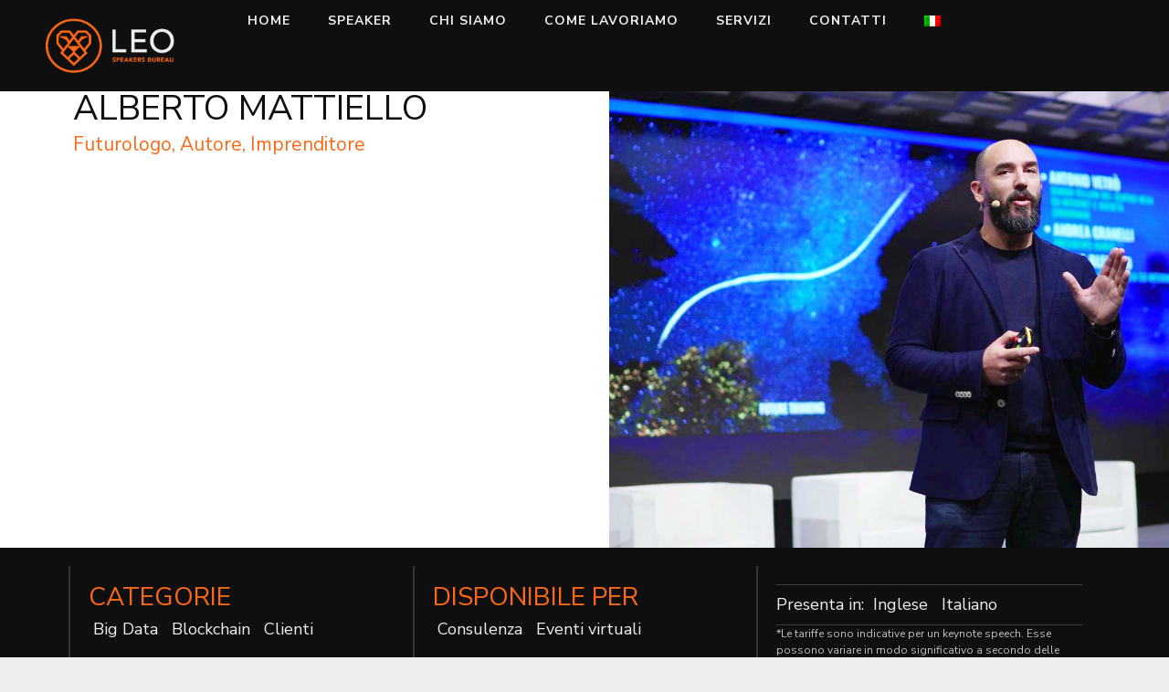

--- FILE ---
content_type: text/html; charset=UTF-8
request_url: https://leospeakers.com/it/speakers/alberto-mattiello/
body_size: 23152
content:
<!doctype html>
<html lang="it-IT" prefix="og: https://ogp.me/ns#">
<head>
	<meta charset="UTF-8">
	<meta name="viewport" content="width=device-width, initial-scale=1">
	<link rel="profile" href="https://gmpg.org/xfn/11">
		<style>img:is([sizes="auto" i], [sizes^="auto," i]) { contain-intrinsic-size: 3000px 1500px }</style>
	<link rel="alternate" hreflang="en" href="https://leospeakers.com/speakers/alberto-mattiello/" />
<link rel="alternate" hreflang="it" href="https://leospeakers.com/it/speakers/alberto-mattiello/" />
<link rel="alternate" hreflang="x-default" href="https://leospeakers.com/speakers/alberto-mattiello/" />

<!-- Google Tag Manager for WordPress by gtm4wp.com -->
<script data-cfasync="false" data-pagespeed-no-defer type="pmdelayedscript" data-no-optimize="1" data-no-defer="1" data-no-minify="1">
	var gtm4wp_datalayer_name = "dataLayer";
	var dataLayer = dataLayer || [];
</script>
<!-- End Google Tag Manager for WordPress by gtm4wp.com -->
<!-- Ottimizzazione per i motori di ricerca di Rank Math - https://rankmath.com/ -->
<title>Alberto Mattiello | Speaking Fee &amp; Booking Agent Contact | LEO Speakers Bureau</title>
<meta name="description" content="Prenota Alberto Mattiello per offrire uno sguardo sulle opportunità che la tecnologia offre oggi e sui suoi sviluppi."/>
<meta name="robots" content="follow, index, max-snippet:-1, max-video-preview:-1, max-image-preview:large"/>
<link rel="canonical" href="https://leospeakers.com/it/speakers/alberto-mattiello/" />
<meta property="og:locale" content="it_IT" />
<meta property="og:type" content="article" />
<meta property="og:title" content="Alberto Mattiello | Speaking Fee &amp; Booking Agent Contact | LEO Speakers Bureau" />
<meta property="og:description" content="Prenota Alberto Mattiello per offrire uno sguardo sulle opportunità che la tecnologia offre oggi e sui suoi sviluppi." />
<meta property="og:url" content="https://leospeakers.com/it/speakers/alberto-mattiello/" />
<meta property="og:site_name" content="LEO Speakers Bureau" />
<meta property="og:updated_time" content="2022-01-03T21:44:25+01:00" />
<meta property="og:image" content="https://leospeakers.com/wp-content/uploads/2021/03/alberto-mattiello-keynote-speaker-headshot.jpg" />
<meta property="og:image:secure_url" content="https://leospeakers.com/wp-content/uploads/2021/03/alberto-mattiello-keynote-speaker-headshot.jpg" />
<meta property="og:image:width" content="591" />
<meta property="og:image:height" content="332" />
<meta property="og:image:alt" content="Alberto Mattiello-keynote-speaker-headshot" />
<meta property="og:image:type" content="image/jpeg" />
<meta name="twitter:card" content="summary_large_image" />
<meta name="twitter:title" content="Alberto Mattiello | Speaking Fee &amp; Booking Agent Contact | LEO Speakers Bureau" />
<meta name="twitter:description" content="Prenota Alberto Mattiello per offrire uno sguardo sulle opportunità che la tecnologia offre oggi e sui suoi sviluppi." />
<meta name="twitter:image" content="https://leospeakers.com/wp-content/uploads/2021/03/alberto-mattiello-keynote-speaker-headshot.jpg" />
<script type="application/ld+json" class="rank-math-schema-pro">{"@context":"https://schema.org","@graph":[{"@type":"Person","name":"Alberto Mattiello","description":"<p>Alberto Mattiello vive a Miami ed \u00e8 un esperto di tecnologia ed innovazione aziendale. Dal 2013 dirige \"Future Thinking\", un hub internazionale dell'innovazione di Wunderman-Thompson che aiuta le aziende a trovare un punto ideale tra il marketing, l'innovazione tecnologica e i modelli di business emergenti.\nInsegna Digital Marketing ed Innovazione alla Universit\u00e0 Bocconi ed \u00e8 membro del comitato scientifico di Confindustria.\nAlberto \u00e8 laureato in design al Politecnico di Milano</p>\n<p>Cosa offre:\nAiuta il personale delle aziende a capire cosa sta cambianod e come trarre vantaggi dall\u2019innovazione citando diversi modetti di impresa vincenti ed innovativi come Netflix, Uber, Tesla.\nPubblicazioni:\n\u2022\t\u2018Marketing Thinking (Milano 2017)\u2019\n\u2022\t\u2018Mind the change. Capire il cambiamento per progettare il business del future\u2019 (co-autore)</p>\n","email":"info@leospeakers.com","jobTitle":"Futurologo, Autore, Imprenditore","sameAs":[],"telephone":"+31650550646","worksFor":"LEO Speakers Bureau","contactPoint":"LEO Speakers Bureau","affiliation":"LEO Speakers Bureau","alternateName":"Keynote Speaker","mainEntityOfPage":{"@id":"https://leospeakers.com/it/speakers/alberto-mattiello/#webpage"}},{"@type":"Place","@id":"https://leospeakers.com/it/#place/","address":{"@type":"PostalAddress","streetAddress":"Bulgersteyn 7221","addressLocality":"Rotterdam","postalCode":"3011 AB","addressCountry":"The Netherlands"}},{"@type":"Organization","@id":"https://leospeakers.com/it/#organization/","name":"LEO Speakers Bureau","url":"https://leospeakers.com","email":"info@leospeakers.com","address":{"@type":"PostalAddress","streetAddress":"Bulgersteyn 7221","addressLocality":"Rotterdam","postalCode":"3011 AB","addressCountry":"The Netherlands"},"logo":{"@type":"ImageObject","@id":"https://leospeakers.com/it/#logo/","url":"https://leospeakers.com/wp-content/uploads/2021/03/icon-orange.png","contentUrl":"https://leospeakers.com/wp-content/uploads/2021/03/icon-orange.png","caption":"LEO Speakers Bureau","inLanguage":"it-IT","width":"174","height":"168"},"contactPoint":[{"@type":"ContactPoint","telephone":"+31 650 550 646","contactType":"customer support"},{"@type":"ContactPoint","telephone":"+31 650 550 646","contactType":"sales"},{"@type":"ContactPoint","telephone":"+31 650 550 646","contactType":"reservations"}],"location":{"@id":"https://leospeakers.com/it/#place/"}},{"@type":"WebSite","@id":"https://leospeakers.com/it/#website/","url":"https://leospeakers.com/it/","name":"LEO Speakers Bureau","publisher":{"@id":"https://leospeakers.com/it/#organization/"},"inLanguage":"it-IT"},{"@type":"ImageObject","@id":"https://leospeakers.com/wp-content/uploads/2021/03/alberto-mattiello-keynote-speaker-headshot.jpg","url":"https://leospeakers.com/wp-content/uploads/2021/03/alberto-mattiello-keynote-speaker-headshot.jpg","width":"591","height":"332","caption":"Alberto Mattiello-keynote-speaker-headshot","inLanguage":"it-IT"},{"@type":"BreadcrumbList","@id":"https://leospeakers.com/it/speakers/alberto-mattiello/#breadcrumb","itemListElement":[{"@type":"ListItem","position":"1","item":{"@id":"https://leospeakers.com","name":"Home"}},{"@type":"ListItem","position":"2","item":{"@id":"https://leospeakers.com/it/speakers/","name":"Speakers"}},{"@type":"ListItem","position":"3","item":{"@id":"https://leospeakers.com/it/speakers/alberto-mattiello/","name":"Alberto Mattiello"}}]},{"@type":"WebPage","@id":"https://leospeakers.com/it/speakers/alberto-mattiello/#webpage","url":"https://leospeakers.com/it/speakers/alberto-mattiello/","name":"Alberto Mattiello | Speaking Fee &amp; Booking Agent Contact | LEO Speakers Bureau","datePublished":"2021-05-03T14:06:47+02:00","dateModified":"2022-01-03T21:44:25+01:00","isPartOf":{"@id":"https://leospeakers.com/it/#website/"},"primaryImageOfPage":{"@id":"https://leospeakers.com/wp-content/uploads/2021/03/alberto-mattiello-keynote-speaker-headshot.jpg"},"inLanguage":"it-IT","breadcrumb":{"@id":"https://leospeakers.com/it/speakers/alberto-mattiello/#breadcrumb"}}]}</script>
<!-- /Rank Math WordPress SEO plugin -->

<link rel='stylesheet' id='wp-block-library-css' href='https://leospeakers.com/wp-includes/css/dist/block-library/style.min.css?ver=6.8.3' media='all' />
<style id='classic-theme-styles-inline-css'>
/*! This file is auto-generated */
.wp-block-button__link{color:#fff;background-color:#32373c;border-radius:9999px;box-shadow:none;text-decoration:none;padding:calc(.667em + 2px) calc(1.333em + 2px);font-size:1.125em}.wp-block-file__button{background:#32373c;color:#fff;text-decoration:none}
</style>
<style id='rank-math-toc-block-style-inline-css'>
.wp-block-rank-math-toc-block nav ol{counter-reset:item}.wp-block-rank-math-toc-block nav ol li{display:block}.wp-block-rank-math-toc-block nav ol li:before{content:counters(item, ".") " ";counter-increment:item}

</style>
<link rel='stylesheet' id='jet-engine-frontend-css' href='https://leospeakers.com/wp-content/plugins/jet-engine/assets/css/frontend.css?ver=3.3.3' media='all' />
<link rel='stylesheet' id='wpa-css-css' href='https://leospeakers.com/wp-content/plugins/honeypot/includes/css/wpa.css?ver=2.1.15' media='all' />
<link rel='stylesheet' id='wpml-legacy-horizontal-list-0-css' href='https://leospeakers.com/wp-content/plugins/sitepress-multilingual-cms/templates/language-switchers/legacy-list-horizontal/style.min.css?ver=1' media='all' />
<link rel='stylesheet' id='wpml-menu-item-0-css' href='https://leospeakers.com/wp-content/plugins/sitepress-multilingual-cms/templates/language-switchers/menu-item/style.min.css?ver=1' media='all' />
<link rel='stylesheet' id='hello-elementor-css' href='https://leospeakers.com/wp-content/themes/hello-elementor/style.min.css?ver=2.7.1' media='all' />
<link rel='stylesheet' id='hello-elementor-theme-style-css' href='https://leospeakers.com/wp-content/themes/hello-elementor/theme.min.css?ver=2.7.1' media='all' />
<link rel='stylesheet' id='elementor-icons-css' href='https://leospeakers.com/wp-content/plugins/elementor/assets/lib/eicons/css/elementor-icons.min.css?ver=5.25.0' media='all' />
<link rel='stylesheet' id='elementor-frontend-css' href='https://leospeakers.com/wp-content/uploads/elementor/css/custom-frontend-lite.min.css?ver=1749818153' media='all' />
<style id='elementor-frontend-inline-css'>
.elementor-1512 .elementor-element.elementor-element-0188831:not(.elementor-motion-effects-element-type-background), .elementor-1512 .elementor-element.elementor-element-0188831 > .elementor-motion-effects-container > .elementor-motion-effects-layer{background-image:url("https://leospeakers.com/wp-content/uploads/2021/03/dsc01-alberto-mattiello-e1589557090571.jpg");}
</style>
<link rel='stylesheet' id='swiper-css' href='https://leospeakers.com/wp-content/plugins/elementor/assets/lib/swiper/css/swiper.min.css?ver=5.3.6' media='all' />
<link rel='stylesheet' id='elementor-post-5-css' href='https://leospeakers.com/wp-content/uploads/elementor/css/post-5.css?ver=1749818153' media='all' />
<link rel='stylesheet' id='elementor-pro-css' href='https://leospeakers.com/wp-content/uploads/elementor/css/custom-pro-frontend-lite.min.css?ver=1749818153' media='all' />
<link rel='stylesheet' id='jet-tabs-frontend-css' href='https://leospeakers.com/wp-content/plugins/jet-tabs/assets/css/jet-tabs-frontend.css?ver=2.2.0' media='all' />
<link rel='stylesheet' id='font-awesome-5-all-css' href='https://leospeakers.com/wp-content/plugins/elementor/assets/lib/font-awesome/css/all.min.css?ver=3.18.3' media='all' />
<link rel='stylesheet' id='font-awesome-4-shim-css' href='https://leospeakers.com/wp-content/plugins/elementor/assets/lib/font-awesome/css/v4-shims.min.css?ver=3.18.3' media='all' />
<link rel='stylesheet' id='elementor-global-css' href='https://leospeakers.com/wp-content/uploads/elementor/css/global.css?ver=1749818154' media='all' />
<link rel='stylesheet' id='elementor-post-1752-css' href='https://leospeakers.com/wp-content/uploads/elementor/css/post-1752.css?ver=1749818154' media='all' />
<link rel='stylesheet' id='elementor-post-2413-css' href='https://leospeakers.com/wp-content/uploads/elementor/css/post-2413.css?ver=1749818154' media='all' />
<link rel='stylesheet' id='elementor-post-1512-css' href='https://leospeakers.com/wp-content/uploads/elementor/css/post-1512.css?ver=1749820090' media='all' />
<link rel='stylesheet' id='elementor-post-4540-css' href='https://leospeakers.com/wp-content/uploads/elementor/css/post-4540.css?ver=1749820090' media='all' />
<link rel='stylesheet' id='elementor-post-4732-css' href='https://leospeakers.com/wp-content/uploads/elementor/css/post-4732.css?ver=1749820091' media='all' />
<link rel='stylesheet' id='elementor-post-4538-css' href='https://leospeakers.com/wp-content/uploads/elementor/css/post-4538.css?ver=1749818154' media='all' />
<link rel='stylesheet' id='jquery-chosen-css' href='https://leospeakers.com/wp-content/plugins/jet-search/assets/lib/chosen/chosen.min.css?ver=1.8.7' media='all' />
<link rel='stylesheet' id='jet-search-css' href='https://leospeakers.com/wp-content/plugins/jet-search/assets/css/jet-search.css?ver=3.2.1' media='all' />
<link rel='stylesheet' id='google-fonts-1-css' href='https://fonts.googleapis.com/css?family=Nunito+Sans%3A100%2C100italic%2C200%2C200italic%2C300%2C300italic%2C400%2C400italic%2C500%2C500italic%2C600%2C600italic%2C700%2C700italic%2C800%2C800italic%2C900%2C900italic%7CRoboto%3A100%2C100italic%2C200%2C200italic%2C300%2C300italic%2C400%2C400italic%2C500%2C500italic%2C600%2C600italic%2C700%2C700italic%2C800%2C800italic%2C900%2C900italic&#038;display=auto&#038;ver=6.8.3' media='all' />
<link rel='stylesheet' id='elementor-icons-shared-0-css' href='https://leospeakers.com/wp-content/plugins/elementor/assets/lib/font-awesome/css/fontawesome.min.css?ver=5.15.3' media='all' />
<link rel='stylesheet' id='elementor-icons-fa-solid-css' href='https://leospeakers.com/wp-content/plugins/elementor/assets/lib/font-awesome/css/solid.min.css?ver=5.15.3' media='all' />
<link rel='stylesheet' id='elementor-icons-fa-brands-css' href='https://leospeakers.com/wp-content/plugins/elementor/assets/lib/font-awesome/css/brands.min.css?ver=5.15.3' media='all' />
<link rel="preconnect" href="https://fonts.gstatic.com/" crossorigin><script id="wpml-cookie-js-extra" type="pmdelayedscript" data-cfasync="false" data-no-optimize="1" data-no-defer="1" data-no-minify="1">
var wpml_cookies = {"wp-wpml_current_language":{"value":"it","expires":1,"path":"\/"}};
var wpml_cookies = {"wp-wpml_current_language":{"value":"it","expires":1,"path":"\/"}};
</script>
<script src="https://leospeakers.com/wp-content/plugins/sitepress-multilingual-cms/res/js/cookies/language-cookie.js?ver=4.6.8" id="wpml-cookie-js" defer data-wp-strategy="defer" type="pmdelayedscript" data-cfasync="false" data-no-optimize="1" data-no-defer="1" data-no-minify="1"></script>
<script src="https://leospeakers.com/wp-includes/js/jquery/jquery.min.js?ver=3.7.1" id="jquery-core-js" type="pmdelayedscript" data-cfasync="false" data-no-optimize="1" data-no-defer="1" data-no-minify="1"></script>
<script src="https://leospeakers.com/wp-includes/js/imagesloaded.min.js?ver=6.8.3" id="imagesLoaded-js" type="pmdelayedscript" data-cfasync="false" data-no-optimize="1" data-no-defer="1" data-no-minify="1"></script>
<script src="https://leospeakers.com/wp-content/plugins/elementor/assets/lib/font-awesome/js/v4-shims.min.js?ver=3.18.3" id="font-awesome-4-shim-js" type="pmdelayedscript" data-cfasync="false" data-no-optimize="1" data-no-defer="1" data-no-minify="1"></script>
<script id="wpml-browser-redirect-js-extra" type="pmdelayedscript" data-cfasync="false" data-no-optimize="1" data-no-defer="1" data-no-minify="1">
var wpml_browser_redirect_params = {"pageLanguage":"it","languageUrls":{"en_us":"https:\/\/leospeakers.com\/speakers\/alberto-mattiello\/","en":"https:\/\/leospeakers.com\/speakers\/alberto-mattiello\/","us":"https:\/\/leospeakers.com\/speakers\/alberto-mattiello\/","it_it":"https:\/\/leospeakers.com\/it\/speakers\/alberto-mattiello\/","it":"https:\/\/leospeakers.com\/it\/speakers\/alberto-mattiello\/"},"cookie":{"name":"_icl_visitor_lang_js","domain":"leospeakers.com","path":"\/","expiration":24}};
</script>
<script src="https://leospeakers.com/wp-content/plugins/sitepress-multilingual-cms/dist/js/browser-redirect/app.js?ver=4.6.8" id="wpml-browser-redirect-js" type="pmdelayedscript" data-cfasync="false" data-no-optimize="1" data-no-defer="1" data-no-minify="1"></script>
<meta name="generator" content="WPML ver:4.6.8 stt:67,1,27;" />

		<!-- GA Google Analytics @ https://m0n.co/ga -->
		<script async src="https://www.googletagmanager.com/gtag/js?id=G-RJZQHP8Q3C" type="pmdelayedscript" data-cfasync="false" data-no-optimize="1" data-no-defer="1" data-no-minify="1"></script>
		<script type="pmdelayedscript" data-cfasync="false" data-no-optimize="1" data-no-defer="1" data-no-minify="1">
			window.dataLayer = window.dataLayer || [];
			function gtag(){dataLayer.push(arguments);}
			gtag('js', new Date());
			gtag('config', 'G-RJZQHP8Q3C');
		</script>

	
<!-- Google Tag Manager for WordPress by gtm4wp.com -->
<!-- GTM Container placement set to automatic -->
<script data-cfasync="false" data-pagespeed-no-defer type="pmdelayedscript" data-perfmatters-type="text/javascript" data-no-optimize="1" data-no-defer="1" data-no-minify="1">
	var dataLayer_content = {"pagePostType":"speakers","pagePostType2":"single-speakers","pagePostAuthor":"Marina Leo"};
	dataLayer.push( dataLayer_content );
</script>
<script data-cfasync="false" type="pmdelayedscript" data-no-optimize="1" data-no-defer="1" data-no-minify="1">
(function(w,d,s,l,i){w[l]=w[l]||[];w[l].push({'gtm.start':
new Date().getTime(),event:'gtm.js'});var f=d.getElementsByTagName(s)[0],
j=d.createElement(s),dl=l!='dataLayer'?'&l='+l:'';j.async=true;j.src=
'//www.googletagmanager.com/gtm.js?id='+i+dl;f.parentNode.insertBefore(j,f);
})(window,document,'script','dataLayer','GTM-MX2WVCG');
</script>
<!-- End Google Tag Manager -->
<!-- End Google Tag Manager for WordPress by gtm4wp.com --><meta name="generator" content="Elementor 3.18.3; features: e_dom_optimization, e_optimized_assets_loading, e_optimized_css_loading, additional_custom_breakpoints, block_editor_assets_optimize, e_image_loading_optimization; settings: css_print_method-external, google_font-enabled, font_display-auto">
<link rel="icon" href="https://leospeakers.com/wp-content/uploads/2021/03/icon-orange-150x150.png" sizes="32x32" />
<link rel="icon" href="https://leospeakers.com/wp-content/uploads/2021/03/icon-orange.png" sizes="192x192" />
<link rel="apple-touch-icon" href="https://leospeakers.com/wp-content/uploads/2021/03/icon-orange.png" />
<meta name="msapplication-TileImage" content="https://leospeakers.com/wp-content/uploads/2021/03/icon-orange.png" />
<noscript><style>.perfmatters-lazy[data-src]{display:none !important;}</style></noscript><style>.perfmatters-lazy-youtube{position:relative;width:100%;max-width:100%;height:0;padding-bottom:56.23%;overflow:hidden}.perfmatters-lazy-youtube img{position:absolute;top:0;right:0;bottom:0;left:0;display:block;width:100%;max-width:100%;height:auto;margin:auto;border:none;cursor:pointer;transition:.5s all;-webkit-transition:.5s all;-moz-transition:.5s all}.perfmatters-lazy-youtube img:hover{-webkit-filter:brightness(75%)}.perfmatters-lazy-youtube .play{position:absolute;top:50%;left:50%;right:auto;width:68px;height:48px;margin-left:-34px;margin-top:-24px;background:url(https://leospeakers.com/wp-content/plugins/perfmatters/img/youtube.svg) no-repeat;background-position:center;background-size:cover;pointer-events:none;filter:grayscale(1)}.perfmatters-lazy-youtube:hover .play{filter:grayscale(0)}.perfmatters-lazy-youtube iframe{position:absolute;top:0;left:0;width:100%;height:100%;z-index:99}body .perfmatters-lazy-css-bg:not([data-ll-status=entered]),body .perfmatters-lazy-css-bg:not([data-ll-status=entered]) *,body .perfmatters-lazy-css-bg:not([data-ll-status=entered])::before,body .perfmatters-lazy-css-bg:not([data-ll-status=entered])::after{background-image:none!important;will-change:transform;transition:opacity 0.025s ease-in,transform 0.025s ease-in!important;}</style></head>
<body class="wp-singular speakers-template-default single single-speakers postid-1494 wp-custom-logo wp-theme-hello-elementor elementor-default elementor-kit-5 elementor-page-1512">


<!-- GTM Container placement set to automatic -->
<!-- Google Tag Manager (noscript) -->
				<noscript><iframe src="https://www.googletagmanager.com/ns.html?id=GTM-MX2WVCG" height="0" width="0" style="display:none;visibility:hidden" aria-hidden="true"></iframe></noscript>
<!-- End Google Tag Manager (noscript) --><!-- Google Tag Manager (noscript) -->
<noscript><iframe src="https://www.googletagmanager.com/ns.html?id=GTM-MX2WVCG"
height="0" width="0" style="display:none;visibility:hidden"></iframe></noscript>
<!-- End Google Tag Manager (noscript) -->

<a class="skip-link screen-reader-text" href="#content">Vai al contenuto</a>

		<div data-elementor-type="header" data-elementor-id="1752" class="elementor elementor-1752 elementor-location-header" data-elementor-post-type="elementor_library">
						<div class="elementor-element elementor-element-f9b9a4e e-con-full e-flex e-con e-parent" data-id="f9b9a4e" data-element_type="container" data-settings="{&quot;content_width&quot;:&quot;full&quot;,&quot;background_background&quot;:&quot;classic&quot;,&quot;sticky&quot;:&quot;top&quot;,&quot;sticky_effects_offset&quot;:100,&quot;sticky_on&quot;:[&quot;desktop&quot;,&quot;tablet&quot;,&quot;mobile&quot;],&quot;sticky_offset&quot;:0}" data-core-v316-plus="true">
				<div class="elementor-element elementor-element-df9ef31 elementor-widget-mobile__width-auto elementor-widget elementor-widget-image" data-id="df9ef31" data-element_type="widget" data-widget_type="image.default">
				<div class="elementor-widget-container">
			<style>/*! elementor - v3.18.0 - 20-12-2023 */
.elementor-widget-image{text-align:center}.elementor-widget-image a{display:inline-block}.elementor-widget-image a img[src$=".svg"]{width:48px}.elementor-widget-image img{vertical-align:middle;display:inline-block}</style>													<a href="https://leospeakers.com/it/">
							<img width="201" height="86" src="data:image/svg+xml,%3Csvg%20xmlns=&#039;http://www.w3.org/2000/svg&#039;%20width=&#039;201&#039;%20height=&#039;86&#039;%20viewBox=&#039;0%200%20201%2086&#039;%3E%3C/svg%3E" title="Leo SB August Logo W200px 11" alt="Leo SB August Logo W200px 11" class="perfmatters-lazy" data-src="https://leospeakers.com/wp-content/uploads/2021/05/Leo-SB-august-logo-w200px-11.png" /><noscript><img width="201" height="86" src="https://leospeakers.com/wp-content/uploads/2021/05/Leo-SB-august-logo-w200px-11.png" title="Leo SB August Logo W200px 11" alt="Leo SB August Logo W200px 11" loading="lazy" /></noscript>								</a>
															</div>
				</div>
				<div class="elementor-element elementor-element-fa06e2b elementor-nav-menu__align-right elementor-nav-menu--stretch elementor-widget-mobile__width-auto elementor-nav-menu--dropdown-tablet elementor-nav-menu__text-align-aside elementor-nav-menu--toggle elementor-nav-menu--burger elementor-widget elementor-widget-nav-menu" data-id="fa06e2b" data-element_type="widget" data-settings="{&quot;full_width&quot;:&quot;stretch&quot;,&quot;submenu_icon&quot;:{&quot;value&quot;:&quot;&lt;i class=\&quot;fas fa-angle-down\&quot;&gt;&lt;\/i&gt;&quot;,&quot;library&quot;:&quot;fa-solid&quot;},&quot;layout&quot;:&quot;horizontal&quot;,&quot;toggle&quot;:&quot;burger&quot;}" data-widget_type="nav-menu.default">
				<div class="elementor-widget-container">
			<link rel="stylesheet" href="https://leospeakers.com/wp-content/uploads/elementor/css/custom-pro-widget-nav-menu.min.css?ver=1749818154">			<nav class="elementor-nav-menu--main elementor-nav-menu__container elementor-nav-menu--layout-horizontal e--pointer-underline e--animation-fade">
				<ul id="menu-1-fa06e2b" class="elementor-nav-menu"><li class="menu-item menu-item-type-post_type menu-item-object-page menu-item-home menu-item-1558"><a href="https://leospeakers.com/it/" class="elementor-item">Home</a></li>
<li class="menu-item menu-item-type-post_type menu-item-object-page menu-item-1527"><a href="https://leospeakers.com/it/speaker/" class="elementor-item">Speaker</a></li>
<li class="menu-item menu-item-type-post_type menu-item-object-page menu-item-1526"><a href="https://leospeakers.com/it/chi-siamo/" class="elementor-item">Chi Siamo</a></li>
<li class="menu-item menu-item-type-post_type menu-item-object-page menu-item-2020"><a href="https://leospeakers.com/it/come-lavoriamo/" class="elementor-item">Come lavoriamo</a></li>
<li class="menu-item menu-item-type-post_type menu-item-object-page menu-item-has-children menu-item-1528"><a href="https://leospeakers.com/it/servizi/" class="elementor-item">Servizi</a>
<ul class="sub-menu elementor-nav-menu--dropdown">
	<li class="menu-item menu-item-type-taxonomy menu-item-object-services menu-item-3209"><a href="https://leospeakers.com/it/services/keynote-speeches-it/" class="elementor-sub-item">Speech dal vivo</a></li>
	<li class="menu-item menu-item-type-taxonomy menu-item-object-services menu-item-3210"><a href="https://leospeakers.com/it/services/eventi-virtuali/" class="elementor-sub-item">Eventi virtuali</a></li>
	<li class="menu-item menu-item-type-taxonomy menu-item-object-services menu-item-3211"><a href="https://leospeakers.com/it/services/consultancy-it/" class="elementor-sub-item">Consulenza</a></li>
	<li class="menu-item menu-item-type-taxonomy menu-item-object-services menu-item-3212"><a href="https://leospeakers.com/it/services/roundtable-discussions-it/" class="elementor-sub-item">Tavole rotonde</a></li>
	<li class="menu-item menu-item-type-taxonomy menu-item-object-services menu-item-3213"><a href="https://leospeakers.com/it/services/masterclasses-it/" class="elementor-sub-item">Masterclass</a></li>
	<li class="menu-item menu-item-type-taxonomy menu-item-object-services menu-item-3214"><a href="https://leospeakers.com/it/services/podcast-it/" class="elementor-sub-item">Podcast</a></li>
	<li class="menu-item menu-item-type-taxonomy menu-item-object-services menu-item-3215"><a href="https://leospeakers.com/it/services/interviews-it/" class="elementor-sub-item">Interviste</a></li>
	<li class="menu-item menu-item-type-taxonomy menu-item-object-services menu-item-3216"><a href="https://leospeakers.com/it/services/hosting-e-moderazione-di-eventi/" class="elementor-sub-item">Conduzione e moderazione di eventi</a></li>
</ul>
</li>
<li class="menu-item menu-item-type-post_type menu-item-object-page menu-item-1555"><a href="https://leospeakers.com/it/contatti/" class="elementor-item">Contatti</a></li>
<li class="menu-item wpml-ls-slot-130 wpml-ls-item wpml-ls-item-it wpml-ls-current-language wpml-ls-menu-item wpml-ls-last-item menu-item-type-wpml_ls_menu_item menu-item-object-wpml_ls_menu_item menu-item-has-children menu-item-wpml-ls-130-it"><a href="https://leospeakers.com/it/speakers/alberto-mattiello/" class="elementor-item"><img width="18" height="12" class="wpml-ls-flag perfmatters-lazy" src="data:image/svg+xml,%3Csvg%20xmlns=&#039;http://www.w3.org/2000/svg&#039;%20width=&#039;18&#039;%20height=&#039;12&#039;%20viewBox=&#039;0%200%2018%2012&#039;%3E%3C/svg%3E" alt="Italiano" data-src="https://leospeakers.com/wp-content/plugins/sitepress-multilingual-cms/res/flags/it.png" /><noscript><img width="18" height="12"
            class="wpml-ls-flag"
            src="https://leospeakers.com/wp-content/plugins/sitepress-multilingual-cms/res/flags/it.png"
            alt="Italiano"
            
            
    /></noscript></a>
<ul class="sub-menu elementor-nav-menu--dropdown">
	<li class="menu-item wpml-ls-slot-130 wpml-ls-item wpml-ls-item-en wpml-ls-menu-item wpml-ls-first-item menu-item-type-wpml_ls_menu_item menu-item-object-wpml_ls_menu_item menu-item-wpml-ls-130-en"><a href="https://leospeakers.com/speakers/alberto-mattiello/" class="elementor-sub-item"><img width="18" height="12" class="wpml-ls-flag perfmatters-lazy" src="data:image/svg+xml,%3Csvg%20xmlns=&#039;http://www.w3.org/2000/svg&#039;%20width=&#039;18&#039;%20height=&#039;12&#039;%20viewBox=&#039;0%200%2018%2012&#039;%3E%3C/svg%3E" alt="Inglese" data-src="https://leospeakers.com/wp-content/plugins/sitepress-multilingual-cms/res/flags/en.png" /><noscript><img width="18" height="12"
            class="wpml-ls-flag"
            src="https://leospeakers.com/wp-content/plugins/sitepress-multilingual-cms/res/flags/en.png"
            alt="Inglese"
            
            
    /></noscript></a></li>
</ul>
</li>
</ul>			</nav>
					<div class="elementor-menu-toggle" role="button" tabindex="0" aria-label="Menu Toggle" aria-expanded="false">
			<i aria-hidden="true" role="presentation" class="elementor-menu-toggle__icon--open eicon-menu-bar"></i><i aria-hidden="true" role="presentation" class="elementor-menu-toggle__icon--close eicon-close"></i>			<span class="elementor-screen-only">Menu</span>
		</div>
					<nav class="elementor-nav-menu--dropdown elementor-nav-menu__container" aria-hidden="true">
				<ul id="menu-2-fa06e2b" class="elementor-nav-menu"><li class="menu-item menu-item-type-post_type menu-item-object-page menu-item-home menu-item-1558"><a href="https://leospeakers.com/it/" class="elementor-item" tabindex="-1">Home</a></li>
<li class="menu-item menu-item-type-post_type menu-item-object-page menu-item-1527"><a href="https://leospeakers.com/it/speaker/" class="elementor-item" tabindex="-1">Speaker</a></li>
<li class="menu-item menu-item-type-post_type menu-item-object-page menu-item-1526"><a href="https://leospeakers.com/it/chi-siamo/" class="elementor-item" tabindex="-1">Chi Siamo</a></li>
<li class="menu-item menu-item-type-post_type menu-item-object-page menu-item-2020"><a href="https://leospeakers.com/it/come-lavoriamo/" class="elementor-item" tabindex="-1">Come lavoriamo</a></li>
<li class="menu-item menu-item-type-post_type menu-item-object-page menu-item-has-children menu-item-1528"><a href="https://leospeakers.com/it/servizi/" class="elementor-item" tabindex="-1">Servizi</a>
<ul class="sub-menu elementor-nav-menu--dropdown">
	<li class="menu-item menu-item-type-taxonomy menu-item-object-services menu-item-3209"><a href="https://leospeakers.com/it/services/keynote-speeches-it/" class="elementor-sub-item" tabindex="-1">Speech dal vivo</a></li>
	<li class="menu-item menu-item-type-taxonomy menu-item-object-services menu-item-3210"><a href="https://leospeakers.com/it/services/eventi-virtuali/" class="elementor-sub-item" tabindex="-1">Eventi virtuali</a></li>
	<li class="menu-item menu-item-type-taxonomy menu-item-object-services menu-item-3211"><a href="https://leospeakers.com/it/services/consultancy-it/" class="elementor-sub-item" tabindex="-1">Consulenza</a></li>
	<li class="menu-item menu-item-type-taxonomy menu-item-object-services menu-item-3212"><a href="https://leospeakers.com/it/services/roundtable-discussions-it/" class="elementor-sub-item" tabindex="-1">Tavole rotonde</a></li>
	<li class="menu-item menu-item-type-taxonomy menu-item-object-services menu-item-3213"><a href="https://leospeakers.com/it/services/masterclasses-it/" class="elementor-sub-item" tabindex="-1">Masterclass</a></li>
	<li class="menu-item menu-item-type-taxonomy menu-item-object-services menu-item-3214"><a href="https://leospeakers.com/it/services/podcast-it/" class="elementor-sub-item" tabindex="-1">Podcast</a></li>
	<li class="menu-item menu-item-type-taxonomy menu-item-object-services menu-item-3215"><a href="https://leospeakers.com/it/services/interviews-it/" class="elementor-sub-item" tabindex="-1">Interviste</a></li>
	<li class="menu-item menu-item-type-taxonomy menu-item-object-services menu-item-3216"><a href="https://leospeakers.com/it/services/hosting-e-moderazione-di-eventi/" class="elementor-sub-item" tabindex="-1">Conduzione e moderazione di eventi</a></li>
</ul>
</li>
<li class="menu-item menu-item-type-post_type menu-item-object-page menu-item-1555"><a href="https://leospeakers.com/it/contatti/" class="elementor-item" tabindex="-1">Contatti</a></li>
<li class="menu-item wpml-ls-slot-130 wpml-ls-item wpml-ls-item-it wpml-ls-current-language wpml-ls-menu-item wpml-ls-last-item menu-item-type-wpml_ls_menu_item menu-item-object-wpml_ls_menu_item menu-item-has-children menu-item-wpml-ls-130-it"><a href="https://leospeakers.com/it/speakers/alberto-mattiello/" class="elementor-item" tabindex="-1"><img width="18" height="12" class="wpml-ls-flag perfmatters-lazy" src="data:image/svg+xml,%3Csvg%20xmlns=&#039;http://www.w3.org/2000/svg&#039;%20width=&#039;18&#039;%20height=&#039;12&#039;%20viewBox=&#039;0%200%2018%2012&#039;%3E%3C/svg%3E" alt="Italiano" data-src="https://leospeakers.com/wp-content/plugins/sitepress-multilingual-cms/res/flags/it.png" /><noscript><img width="18" height="12"
            class="wpml-ls-flag"
            src="https://leospeakers.com/wp-content/plugins/sitepress-multilingual-cms/res/flags/it.png"
            alt="Italiano"
            
            
    /></noscript></a>
<ul class="sub-menu elementor-nav-menu--dropdown">
	<li class="menu-item wpml-ls-slot-130 wpml-ls-item wpml-ls-item-en wpml-ls-menu-item wpml-ls-first-item menu-item-type-wpml_ls_menu_item menu-item-object-wpml_ls_menu_item menu-item-wpml-ls-130-en"><a href="https://leospeakers.com/speakers/alberto-mattiello/" class="elementor-sub-item" tabindex="-1"><img width="18" height="12" class="wpml-ls-flag perfmatters-lazy" src="data:image/svg+xml,%3Csvg%20xmlns=&#039;http://www.w3.org/2000/svg&#039;%20width=&#039;18&#039;%20height=&#039;12&#039;%20viewBox=&#039;0%200%2018%2012&#039;%3E%3C/svg%3E" alt="Inglese" data-src="https://leospeakers.com/wp-content/plugins/sitepress-multilingual-cms/res/flags/en.png" /><noscript><img width="18" height="12"
            class="wpml-ls-flag"
            src="https://leospeakers.com/wp-content/plugins/sitepress-multilingual-cms/res/flags/en.png"
            alt="Inglese"
            
            
    /></noscript></a></li>
</ul>
</li>
</ul>			</nav>
				</div>
				</div>
				</div>
						</div>
				<div data-elementor-type="single-post" data-elementor-id="1512" class="elementor elementor-1512 elementor-295 elementor-location-single post-1494 speakers type-speakers status-publish has-post-thumbnail hentry speaker-languages-inglese-it speaker-languages-italiano services-consultancy-it services-eventi-virtuali services-keynote-speeches-it services-roundtable-discussions-it categories-big-data-technology-it categories-blockchain-it-2 categories-clienti categories-cyber-security categories-futuro-del-lavoro categories-futuro-e-tendenze categories-imprenditoria-e-strategia categories-innovazione-digitale-it categories-innovazione-dirompente categories-intelligenza-artificiale-it categories-internet-of-things-it categories-marketing-e-branding categories-nuove-tecnologie-nel-retail categories-retail-it-it categories-retail-virtual categories-robotica-it categories-italian-speakers-it categories-trasformazione-digitale categories-virtual-reality-vr-it-2" data-elementor-post-type="elementor_library">
						<div class="elementor-element elementor-element-88fe4a0 e-con-full e-flex e-con e-parent" data-id="88fe4a0" data-element_type="container" data-settings="{&quot;content_width&quot;:&quot;full&quot;,&quot;background_background&quot;:&quot;classic&quot;}" data-core-v316-plus="true">
		<div class="elementor-element elementor-element-76bb6fa e-con-full e-flex e-con e-child" data-id="76bb6fa" data-element_type="container" data-settings="{&quot;content_width&quot;:&quot;full&quot;}">
				<div class="elementor-element elementor-element-60b5874 elementor-widget elementor-widget-theme-post-title elementor-page-title elementor-widget-heading" data-id="60b5874" data-element_type="widget" data-widget_type="theme-post-title.default">
				<div class="elementor-widget-container">
			<style>/*! elementor - v3.18.0 - 20-12-2023 */
.elementor-heading-title{padding:0;margin:0;line-height:1}.elementor-widget-heading .elementor-heading-title[class*=elementor-size-]>a{color:inherit;font-size:inherit;line-height:inherit}.elementor-widget-heading .elementor-heading-title.elementor-size-small{font-size:15px}.elementor-widget-heading .elementor-heading-title.elementor-size-medium{font-size:19px}.elementor-widget-heading .elementor-heading-title.elementor-size-large{font-size:29px}.elementor-widget-heading .elementor-heading-title.elementor-size-xl{font-size:39px}.elementor-widget-heading .elementor-heading-title.elementor-size-xxl{font-size:59px}</style><h1 class="elementor-heading-title elementor-size-default">Alberto Mattiello</h1>		</div>
				</div>
				<div class="elementor-element elementor-element-d59cd81 elementor-widget elementor-widget-jet-listing-dynamic-field" data-id="d59cd81" data-element_type="widget" data-widget_type="jet-listing-dynamic-field.default">
				<div class="elementor-widget-container">
			<div class="jet-listing jet-listing-dynamic-field display-inline"><div class="jet-listing-dynamic-field__inline-wrap"><h2 class="jet-listing-dynamic-field__content">Futurologo, Autore, Imprenditore</h2></div></div>		</div>
				</div>
				<div class="elementor-element elementor-element-92cfe6d elementor-widget elementor-widget-jet-listing-dynamic-field" data-id="92cfe6d" data-element_type="widget" data-widget_type="jet-listing-dynamic-field.default">
				<div class="elementor-widget-container">
			<div class="jet-listing jet-listing-dynamic-field display-inline"><div class="jet-listing-dynamic-field__inline-wrap"><div class="jet-listing-dynamic-field__content"></div></div></div>		</div>
				</div>
				</div>
		<div class="elementor-element elementor-element-0188831 e-con-full e-flex e-con e-child" data-id="0188831" data-element_type="container" data-settings="{&quot;content_width&quot;:&quot;full&quot;,&quot;background_background&quot;:&quot;classic&quot;}">
				<div class="elementor-element elementor-element-b9075dc elementor-widget elementor-widget-jet-listing-dynamic-field" data-id="b9075dc" data-element_type="widget" data-widget_type="jet-listing-dynamic-field.default">
				<div class="elementor-widget-container">
			<div class="jet-listing jet-listing-dynamic-field display-inline"><div class="jet-listing-dynamic-field__inline-wrap"><div class="jet-listing-dynamic-field__content"></div></div></div>		</div>
				</div>
				</div>
				</div>
		<div class="elementor-element elementor-element-9a152f7 e-con-full e-flex e-con e-parent" data-id="9a152f7" data-element_type="container" data-settings="{&quot;content_width&quot;:&quot;full&quot;,&quot;background_background&quot;:&quot;classic&quot;}" data-core-v316-plus="true">
		<div class="elementor-element elementor-element-d68d3a8 e-con-full e-flex e-con e-child" data-id="d68d3a8" data-element_type="container" data-settings="{&quot;content_width&quot;:&quot;full&quot;}">
				<div class="elementor-element elementor-element-6b67d70 elementor-widget elementor-widget-heading" data-id="6b67d70" data-element_type="widget" data-widget_type="heading.default">
				<div class="elementor-widget-container">
			<h3 class="elementor-heading-title elementor-size-default">Categorie</h3>		</div>
				</div>
				<div class="elementor-element elementor-element-bd56fa7 elementor-widget elementor-widget-jet-listing-dynamic-terms" data-id="bd56fa7" data-element_type="widget" data-widget_type="jet-listing-dynamic-terms.default">
				<div class="elementor-widget-container">
			<div class="jet-listing jet-listing-dynamic-terms"><a href="https://leospeakers.com/it/categorie/big-data-technology-it/" class="jet-listing-dynamic-terms__link">Big Data</a><span class="jet-listing-dynamic-terms__delimiter">,</span> <a href="https://leospeakers.com/it/categorie/blockchain-it-2/" class="jet-listing-dynamic-terms__link">Blockchain</a><span class="jet-listing-dynamic-terms__delimiter">,</span> <a href="https://leospeakers.com/it/categorie/clienti/" class="jet-listing-dynamic-terms__link">Clienti</a><span class="jet-listing-dynamic-terms__delimiter">,</span> <a href="https://leospeakers.com/it/categorie/cyber-security/" class="jet-listing-dynamic-terms__link">Cyber security</a><span class="jet-listing-dynamic-terms__delimiter">,</span> <a href="https://leospeakers.com/it/categorie/futuro-del-lavoro/" class="jet-listing-dynamic-terms__link">Futuro del lavoro</a><span class="jet-listing-dynamic-terms__delimiter">,</span> <a href="https://leospeakers.com/it/categorie/futuro-e-tendenze/" class="jet-listing-dynamic-terms__link">Futuro e Tendenze</a><span class="jet-listing-dynamic-terms__delimiter">,</span> <a href="https://leospeakers.com/it/categorie/imprenditoria-e-strategia/" class="jet-listing-dynamic-terms__link">Imprenditoria e strategia</a><span class="jet-listing-dynamic-terms__delimiter">,</span> <a href="https://leospeakers.com/it/categorie/innovazione-digitale-it/" class="jet-listing-dynamic-terms__link">Innovazione digitale</a><span class="jet-listing-dynamic-terms__delimiter">,</span> <a href="https://leospeakers.com/it/categorie/innovazione-dirompente/" class="jet-listing-dynamic-terms__link">Innovazione dirompente</a><span class="jet-listing-dynamic-terms__delimiter">,</span> <a href="https://leospeakers.com/it/categorie/intelligenza-artificiale-it/" class="jet-listing-dynamic-terms__link">Intelligenza artificiale</a><span class="jet-listing-dynamic-terms__delimiter">,</span> <a href="https://leospeakers.com/it/categorie/internet-of-things-it/" class="jet-listing-dynamic-terms__link">Internet of Things</a><span class="jet-listing-dynamic-terms__delimiter">,</span> <a href="https://leospeakers.com/it/categorie/marketing-e-branding/" class="jet-listing-dynamic-terms__link">Marketing e Branding</a><span class="jet-listing-dynamic-terms__delimiter">,</span> <a href="https://leospeakers.com/it/categorie/nuove-tecnologie-nel-retail/" class="jet-listing-dynamic-terms__link">Nuove tecnologie nel retail</a><span class="jet-listing-dynamic-terms__delimiter">,</span> <a href="https://leospeakers.com/it/categorie/retail-it-it/" class="jet-listing-dynamic-terms__link">Retail</a><span class="jet-listing-dynamic-terms__delimiter">,</span> <a href="https://leospeakers.com/it/categorie/retail-virtual/" class="jet-listing-dynamic-terms__link">Retail virtuale</a><span class="jet-listing-dynamic-terms__delimiter">,</span> <a href="https://leospeakers.com/it/categorie/robotica-it/" class="jet-listing-dynamic-terms__link">Robotica</a><span class="jet-listing-dynamic-terms__delimiter">,</span> <a href="https://leospeakers.com/it/categorie/italian-speakers-it/" class="jet-listing-dynamic-terms__link">Speaker Italiani</a><span class="jet-listing-dynamic-terms__delimiter">,</span> <a href="https://leospeakers.com/it/categorie/trasformazione-digitale/" class="jet-listing-dynamic-terms__link">Trasformazione digitale</a><span class="jet-listing-dynamic-terms__delimiter">,</span> <a href="https://leospeakers.com/it/categorie/virtual-reality-vr-it-2/" class="jet-listing-dynamic-terms__link">Virtual Reality (VR)</a></div>		</div>
				</div>
				</div>
		<div class="elementor-element elementor-element-40b3b1c e-con-full e-flex e-con e-child" data-id="40b3b1c" data-element_type="container" data-settings="{&quot;content_width&quot;:&quot;full&quot;}">
				<div class="elementor-element elementor-element-55677ec elementor-widget elementor-widget-heading" data-id="55677ec" data-element_type="widget" data-widget_type="heading.default">
				<div class="elementor-widget-container">
			<h3 class="elementor-heading-title elementor-size-default">Disponibile per</h3>		</div>
				</div>
				<div class="elementor-element elementor-element-f3a0d80 elementor-widget elementor-widget-jet-listing-dynamic-terms" data-id="f3a0d80" data-element_type="widget" data-widget_type="jet-listing-dynamic-terms.default">
				<div class="elementor-widget-container">
			<div class="jet-listing jet-listing-dynamic-terms"><a href="https://leospeakers.com/it/services/consultancy-it/" class="jet-listing-dynamic-terms__link">Consulenza</a><span class="jet-listing-dynamic-terms__delimiter">,</span> <a href="https://leospeakers.com/it/services/eventi-virtuali/" class="jet-listing-dynamic-terms__link">Eventi virtuali</a><span class="jet-listing-dynamic-terms__delimiter">,</span> <a href="https://leospeakers.com/it/services/keynote-speeches-it/" class="jet-listing-dynamic-terms__link">Speech dal vivo</a><span class="jet-listing-dynamic-terms__delimiter">,</span> <a href="https://leospeakers.com/it/services/roundtable-discussions-it/" class="jet-listing-dynamic-terms__link">Tavole rotonde</a></div>		</div>
				</div>
				</div>
		<div class="elementor-element elementor-element-ce28454 e-con-full e-flex e-con e-child" data-id="ce28454" data-element_type="container" data-settings="{&quot;content_width&quot;:&quot;full&quot;}">
				<div class="elementor-element elementor-element-d020d56 elementor-widget elementor-widget-jet-listing-dynamic-terms" data-id="d020d56" data-element_type="widget" data-widget_type="jet-listing-dynamic-terms.default">
				<div class="elementor-widget-container">
			<div class="jet-listing jet-listing-dynamic-terms"></div>		</div>
				</div>
				<div class="elementor-element elementor-element-cd8c621 elementor-widget elementor-widget-jet-listing-dynamic-terms" data-id="cd8c621" data-element_type="widget" data-widget_type="jet-listing-dynamic-terms.default">
				<div class="elementor-widget-container">
			<div class="jet-listing jet-listing-dynamic-terms"><span class="jet-listing-dynamic-terms__prefix">Presenta in: </span><span class="jet-listing-dynamic-terms__link">Inglese</span><span class="jet-listing-dynamic-terms__delimiter">,</span> <span class="jet-listing-dynamic-terms__link">Italiano</span></div>		</div>
				</div>
				<div class="elementor-element elementor-element-928c999 elementor-widget elementor-widget-text-editor" data-id="928c999" data-element_type="widget" data-widget_type="text-editor.default">
				<div class="elementor-widget-container">
			<style>/*! elementor - v3.18.0 - 20-12-2023 */
.elementor-widget-text-editor.elementor-drop-cap-view-stacked .elementor-drop-cap{background-color:#69727d;color:#fff}.elementor-widget-text-editor.elementor-drop-cap-view-framed .elementor-drop-cap{color:#69727d;border:3px solid;background-color:transparent}.elementor-widget-text-editor:not(.elementor-drop-cap-view-default) .elementor-drop-cap{margin-top:8px}.elementor-widget-text-editor:not(.elementor-drop-cap-view-default) .elementor-drop-cap-letter{width:1em;height:1em}.elementor-widget-text-editor .elementor-drop-cap{float:left;text-align:center;line-height:1;font-size:50px}.elementor-widget-text-editor .elementor-drop-cap-letter{display:inline-block}</style>				<p>*Le tariffe sono indicative per un keynote speech. Esse possono variare in modo significativo a secondo delle richieste specifiche del cliente, del tipo di intervento, del tempo richiesto per la preparazione e del tempo necessario per raggiungere la location. Costi di viaggio, trasporto su terra, pasti e hotel non sono inclusi nel prezzo.</p>
						</div>
				</div>
				<div class="elementor-element elementor-element-3152cf3 elementor-widget__width-auto elementor-align-left elementor-widget elementor-widget-button" data-id="3152cf3" data-element_type="widget" data-widget_type="button.default">
				<div class="elementor-widget-container">
					<div class="elementor-button-wrapper">
			<a class="elementor-button elementor-button-link elementor-size-sm elementor-animation-grow" href="#inquire-id">
						<span class="elementor-button-content-wrapper">
						<span class="elementor-button-text">contatti</span>
		</span>
					</a>
		</div>
				</div>
				</div>
				</div>
				</div>
		<div class="elementor-element elementor-element-539bef0 e-con-full e-flex e-con e-parent" data-id="539bef0" data-element_type="container" data-settings="{&quot;content_width&quot;:&quot;full&quot;,&quot;background_background&quot;:&quot;classic&quot;}" data-core-v316-plus="true">
		<div class="elementor-element elementor-element-1977d63 e-con-full e-flex e-con e-child" data-id="1977d63" data-element_type="container" data-settings="{&quot;content_width&quot;:&quot;full&quot;}">
				<div class="elementor-element elementor-element-f62692d elementor-widget elementor-widget-heading" data-id="f62692d" data-element_type="widget" data-widget_type="heading.default">
				<div class="elementor-widget-container">
			<h3 class="elementor-heading-title elementor-size-default">biografia</h3>		</div>
				</div>
				<div class="elementor-element elementor-element-97664a3 elementor-widget elementor-widget-jet-listing-dynamic-field" data-id="97664a3" data-element_type="widget" data-widget_type="jet-listing-dynamic-field.default">
				<div class="elementor-widget-container">
			<div class="jet-listing jet-listing-dynamic-field display-inline"><div class="jet-listing-dynamic-field__inline-wrap"><div class="jet-listing-dynamic-field__content"><p>Alberto Mattiello vive a Miami ed è un esperto di tecnologia ed innovazione aziendale. Dal 2013 dirige &#8220;Future Thinking&#8221;, un hub internazionale dell&#8217;innovazione di Wunderman-Thompson che aiuta le aziende a trovare un punto ideale tra il marketing, l&#8217;innovazione tecnologica e i modelli di business emergenti.<br />
Insegna Digital Marketing ed Innovazione alla Università Bocconi ed è membro del comitato scientifico di Confindustria.<br />
Alberto è laureato in design al Politecnico di Milano</p>
<p>Cosa offre:<br />
Aiuta il personale delle aziende a capire cosa sta cambianod e come trarre vantaggi dall’innovazione citando diversi modetti di impresa vincenti ed innovativi come Netflix, Uber, Tesla.<br />
Pubblicazioni:<br />
•	‘Marketing Thinking (Milano 2017)’<br />
•	‘Mind the change. Capire il cambiamento per progettare il business del future’ (co-autore)</p>
</div></div></div>		</div>
				</div>
				</div>
		<div class="elementor-element elementor-element-25dc034 e-con-full e-flex e-con e-child" data-id="25dc034" data-element_type="container" data-settings="{&quot;content_width&quot;:&quot;full&quot;,&quot;background_background&quot;:&quot;classic&quot;}">
				<div class="elementor-element elementor-element-d33cf85 elementor-widget elementor-widget-heading" data-id="d33cf85" data-element_type="widget" data-widget_type="heading.default">
				<div class="elementor-widget-container">
			<h3 class="elementor-heading-title elementor-size-default">ARGOMENTI TRATTATI</h3>		</div>
				</div>
				<div class="elementor-element elementor-element-5c8ee60 elementor-widget elementor-widget-jet-listing-dynamic-field" data-id="5c8ee60" data-element_type="widget" data-widget_type="jet-listing-dynamic-field.default">
				<div class="elementor-widget-container">
			<div class="jet-listing jet-listing-dynamic-field display-inline"><div class="jet-listing-dynamic-field__inline-wrap"><div class="jet-listing-dynamic-field__content"><p>•Tecnologia ed innovazione<br />
•Innovazione del marketing<br />
•Marketing Thinking<br />
•La rivoluzione del modelli di business digitali<br />
•Pensare al futuro<br />
•Business Of Things: Gestione delle relazioni con i prodotti<br />
•Internet Of Things: Modelli emergenti di business<br />
•Industria 4.0<br />
•Opportunità per un futuro digitale<br />
•Il futuro della pubblicità<br />
•La mentalità per mettere su una start-up<br />
•Intelligenza artificiale<br />
•Il futuro delle esperienze del retail<br />
•Il futuro del lavoro<br />
•Il futuro dell’industria alimentare<br />
•Customer Disintermediation Phenomenon<br />
•Tutto come un servizio<br />
•Tecnologie emozionali<br />
•5G</p>
</div></div></div>		</div>
				</div>
		<div class="elementor-element elementor-element-663295c jedv-enabled--yes e-flex e-con-boxed e-con e-child" data-id="663295c" data-element_type="container" data-settings="{&quot;content_width&quot;:&quot;boxed&quot;}">
					<div class="e-con-inner">
				<div class="elementor-element elementor-element-7b2c5ff elementor-widget elementor-widget-heading" data-id="7b2c5ff" data-element_type="widget" data-widget_type="heading.default">
				<div class="elementor-widget-container">
			<h2 class="elementor-heading-title elementor-size-default">libri</h2>		</div>
				</div>
				<div class="elementor-element elementor-element-0dbccc1 elementor-widget elementor-widget-jet-listing-grid" data-id="0dbccc1" data-element_type="widget" data-settings="{&quot;columns&quot;:&quot;4&quot;}" data-widget_type="jet-listing-grid.default">
				<div class="elementor-widget-container">
			<div class="jet-listing-grid jet-listing"><div class="jet-listing-grid__items grid-col-desk-4 grid-col-tablet-4 grid-col-mobile-4 jet-listing-grid--2234" data-queried-id="1494|WP_Post" data-nav="{&quot;enabled&quot;:false,&quot;type&quot;:null,&quot;more_el&quot;:null,&quot;query&quot;:[],&quot;widget_settings&quot;:{&quot;lisitng_id&quot;:2234,&quot;posts_num&quot;:4,&quot;columns&quot;:4,&quot;columns_tablet&quot;:4,&quot;columns_mobile&quot;:4,&quot;is_archive_template&quot;:&quot;&quot;,&quot;post_status&quot;:[&quot;publish&quot;],&quot;use_random_posts_num&quot;:&quot;&quot;,&quot;max_posts_num&quot;:9,&quot;not_found_message&quot;:&quot;No data was found&quot;,&quot;is_masonry&quot;:false,&quot;equal_columns_height&quot;:&quot;&quot;,&quot;use_load_more&quot;:&quot;&quot;,&quot;load_more_id&quot;:&quot;&quot;,&quot;load_more_type&quot;:&quot;click&quot;,&quot;load_more_offset&quot;:{&quot;unit&quot;:&quot;px&quot;,&quot;size&quot;:0,&quot;sizes&quot;:[]},&quot;use_custom_post_types&quot;:&quot;&quot;,&quot;custom_post_types&quot;:[],&quot;hide_widget_if&quot;:&quot;&quot;,&quot;carousel_enabled&quot;:&quot;&quot;,&quot;slides_to_scroll&quot;:&quot;1&quot;,&quot;arrows&quot;:&quot;true&quot;,&quot;arrow_icon&quot;:&quot;fa fa-angle-left&quot;,&quot;dots&quot;:&quot;&quot;,&quot;autoplay&quot;:&quot;true&quot;,&quot;pause_on_hover&quot;:&quot;true&quot;,&quot;autoplay_speed&quot;:5000,&quot;infinite&quot;:&quot;true&quot;,&quot;center_mode&quot;:&quot;&quot;,&quot;effect&quot;:&quot;slide&quot;,&quot;speed&quot;:500,&quot;inject_alternative_items&quot;:&quot;&quot;,&quot;injection_items&quot;:[],&quot;scroll_slider_enabled&quot;:&quot;&quot;,&quot;scroll_slider_on&quot;:[&quot;desktop&quot;,&quot;tablet&quot;,&quot;mobile&quot;],&quot;custom_query&quot;:false,&quot;custom_query_id&quot;:&quot;&quot;,&quot;_element_id&quot;:&quot;&quot;}}" data-page="1" data-pages="1" data-listing-source="repeater" data-listing-id="2234" data-query-id=""><div class="jet-listing-grid__item jet-listing-dynamic-post-1494" data-post-id="1494" >		<div data-elementor-type="jet-listing-items" data-elementor-id="4540" class="elementor elementor-4540 elementor-2234" data-elementor-post-type="jet-engine">
									<section class="elementor-section elementor-top-section elementor-element elementor-element-b1bb055 elementor-section-content-middle elementor-section-boxed elementor-section-height-default elementor-section-height-default" data-id="b1bb055" data-element_type="section">
						<div class="elementor-container elementor-column-gap-default">
					<div class="elementor-column elementor-col-100 elementor-top-column elementor-element elementor-element-7983b10" data-id="7983b10" data-element_type="column">
			<div class="elementor-widget-wrap elementor-element-populated">
								<div class="elementor-element elementor-element-e1b185e book-image elementor-widget elementor-widget-jet-listing-dynamic-field" data-id="e1b185e" data-element_type="widget" data-widget_type="jet-listing-dynamic-field.default">
				<div class="elementor-widget-container">
			<div class="jet-listing jet-listing-dynamic-field display-multiline"><div class="jet-listing-dynamic-field__content"><img width="323" height="500" src="data:image/svg+xml,%3Csvg%20xmlns=&#039;http://www.w3.org/2000/svg&#039;%20width=&#039;323&#039;%20height=&#039;500&#039;%20viewBox=&#039;0%200%20323%20500&#039;%3E%3C/svg%3E" class="attachment-medium_large size-medium_large perfmatters-lazy" alt decoding="async" data-src="https://leospeakers.com/wp-content/uploads/2021/04/alberto-mattiello.jpg" data-srcset="https://leospeakers.com/wp-content/uploads/2021/04/alberto-mattiello.jpg 323w, https://leospeakers.com/wp-content/uploads/2021/04/alberto-mattiello-194x300.jpg 194w" data-sizes="(max-width: 323px) 100vw, 323px" /><noscript><img width="323" height="500" src="https://leospeakers.com/wp-content/uploads/2021/04/alberto-mattiello.jpg" class="attachment-medium_large size-medium_large" alt="" decoding="async" srcset="https://leospeakers.com/wp-content/uploads/2021/04/alberto-mattiello.jpg 323w, https://leospeakers.com/wp-content/uploads/2021/04/alberto-mattiello-194x300.jpg 194w" sizes="(max-width: 323px) 100vw, 323px" /></noscript></div></div>		</div>
				</div>
				<div class="elementor-element elementor-element-9da28ee elementor-widget elementor-widget-jet-listing-dynamic-field" data-id="9da28ee" data-element_type="widget" data-widget_type="jet-listing-dynamic-field.default">
				<div class="elementor-widget-container">
			<div class="jet-listing jet-listing-dynamic-field display-multiline"><div class="jet-listing-dynamic-field__content"></div></div>		</div>
				</div>
					</div>
		</div>
							</div>
		</section>
							</div>
		</div><div class="jet-listing-grid__item jet-listing-dynamic-post-1494" data-post-id="1494" >		<div data-elementor-type="jet-listing-items" data-elementor-id="4540" class="elementor elementor-4540 elementor-2234" data-elementor-post-type="jet-engine">
									<section class="elementor-section elementor-top-section elementor-element elementor-element-b1bb055 elementor-section-content-middle elementor-section-boxed elementor-section-height-default elementor-section-height-default" data-id="b1bb055" data-element_type="section">
						<div class="elementor-container elementor-column-gap-default">
					<div class="elementor-column elementor-col-100 elementor-top-column elementor-element elementor-element-7983b10" data-id="7983b10" data-element_type="column">
			<div class="elementor-widget-wrap elementor-element-populated">
								<div class="elementor-element elementor-element-e1b185e book-image elementor-widget elementor-widget-jet-listing-dynamic-field" data-id="e1b185e" data-element_type="widget" data-widget_type="jet-listing-dynamic-field.default">
				<div class="elementor-widget-container">
			<div class="jet-listing jet-listing-dynamic-field display-multiline"><div class="jet-listing-dynamic-field__content"><img width="375" height="500" src="data:image/svg+xml,%3Csvg%20xmlns=&#039;http://www.w3.org/2000/svg&#039;%20width=&#039;375&#039;%20height=&#039;500&#039;%20viewBox=&#039;0%200%20375%20500&#039;%3E%3C/svg%3E" class="attachment-medium_large size-medium_large perfmatters-lazy" alt decoding="async" data-src="https://leospeakers.com/wp-content/uploads/2021/04/alberto-mattiello-doppia-accelerazione.jpg" data-srcset="https://leospeakers.com/wp-content/uploads/2021/04/alberto-mattiello-doppia-accelerazione.jpg 375w, https://leospeakers.com/wp-content/uploads/2021/04/alberto-mattiello-doppia-accelerazione-225x300.jpg 225w" data-sizes="(max-width: 375px) 100vw, 375px" /><noscript><img width="375" height="500" src="https://leospeakers.com/wp-content/uploads/2021/04/alberto-mattiello-doppia-accelerazione.jpg" class="attachment-medium_large size-medium_large" alt="" decoding="async" srcset="https://leospeakers.com/wp-content/uploads/2021/04/alberto-mattiello-doppia-accelerazione.jpg 375w, https://leospeakers.com/wp-content/uploads/2021/04/alberto-mattiello-doppia-accelerazione-225x300.jpg 225w" sizes="(max-width: 375px) 100vw, 375px" /></noscript></div></div>		</div>
				</div>
				<div class="elementor-element elementor-element-9da28ee elementor-widget elementor-widget-jet-listing-dynamic-field" data-id="9da28ee" data-element_type="widget" data-widget_type="jet-listing-dynamic-field.default">
				<div class="elementor-widget-container">
			<div class="jet-listing jet-listing-dynamic-field display-multiline"><div class="jet-listing-dynamic-field__content"></div></div>		</div>
				</div>
					</div>
		</div>
							</div>
		</section>
							</div>
		</div></div></div>		</div>
				</div>
					</div>
				</div>
				</div>
				</div>
		<div class="elementor-element elementor-element-4c15ff0 e-con-full e-flex e-con e-parent" data-id="4c15ff0" data-element_type="container" data-settings="{&quot;content_width&quot;:&quot;full&quot;,&quot;background_background&quot;:&quot;classic&quot;}" data-core-v316-plus="true">
				<div class="elementor-element elementor-element-143e5e7 elementor-widget elementor-widget-heading" data-id="143e5e7" data-element_type="widget" data-widget_type="heading.default">
				<div class="elementor-widget-container">
			<h3 class="elementor-heading-title elementor-size-default">SPEAKER CORRELATO</h3>		</div>
				</div>
				<div class="elementor-element elementor-element-af42dad elementor-widget-divider--view-line elementor-widget elementor-widget-divider" data-id="af42dad" data-element_type="widget" data-widget_type="divider.default">
				<div class="elementor-widget-container">
			<style>/*! elementor - v3.18.0 - 20-12-2023 */
.elementor-widget-divider{--divider-border-style:none;--divider-border-width:1px;--divider-color:#0c0d0e;--divider-icon-size:20px;--divider-element-spacing:10px;--divider-pattern-height:24px;--divider-pattern-size:20px;--divider-pattern-url:none;--divider-pattern-repeat:repeat-x}.elementor-widget-divider .elementor-divider{display:flex}.elementor-widget-divider .elementor-divider__text{font-size:15px;line-height:1;max-width:95%}.elementor-widget-divider .elementor-divider__element{margin:0 var(--divider-element-spacing);flex-shrink:0}.elementor-widget-divider .elementor-icon{font-size:var(--divider-icon-size)}.elementor-widget-divider .elementor-divider-separator{display:flex;margin:0;direction:ltr}.elementor-widget-divider--view-line_icon .elementor-divider-separator,.elementor-widget-divider--view-line_text .elementor-divider-separator{align-items:center}.elementor-widget-divider--view-line_icon .elementor-divider-separator:after,.elementor-widget-divider--view-line_icon .elementor-divider-separator:before,.elementor-widget-divider--view-line_text .elementor-divider-separator:after,.elementor-widget-divider--view-line_text .elementor-divider-separator:before{display:block;content:"";border-bottom:0;flex-grow:1;border-top:var(--divider-border-width) var(--divider-border-style) var(--divider-color)}.elementor-widget-divider--element-align-left .elementor-divider .elementor-divider-separator>.elementor-divider__svg:first-of-type{flex-grow:0;flex-shrink:100}.elementor-widget-divider--element-align-left .elementor-divider-separator:before{content:none}.elementor-widget-divider--element-align-left .elementor-divider__element{margin-left:0}.elementor-widget-divider--element-align-right .elementor-divider .elementor-divider-separator>.elementor-divider__svg:last-of-type{flex-grow:0;flex-shrink:100}.elementor-widget-divider--element-align-right .elementor-divider-separator:after{content:none}.elementor-widget-divider--element-align-right .elementor-divider__element{margin-right:0}.elementor-widget-divider:not(.elementor-widget-divider--view-line_text):not(.elementor-widget-divider--view-line_icon) .elementor-divider-separator{border-top:var(--divider-border-width) var(--divider-border-style) var(--divider-color)}.elementor-widget-divider--separator-type-pattern{--divider-border-style:none}.elementor-widget-divider--separator-type-pattern.elementor-widget-divider--view-line .elementor-divider-separator,.elementor-widget-divider--separator-type-pattern:not(.elementor-widget-divider--view-line) .elementor-divider-separator:after,.elementor-widget-divider--separator-type-pattern:not(.elementor-widget-divider--view-line) .elementor-divider-separator:before,.elementor-widget-divider--separator-type-pattern:not([class*=elementor-widget-divider--view]) .elementor-divider-separator{width:100%;min-height:var(--divider-pattern-height);-webkit-mask-size:var(--divider-pattern-size) 100%;mask-size:var(--divider-pattern-size) 100%;-webkit-mask-repeat:var(--divider-pattern-repeat);mask-repeat:var(--divider-pattern-repeat);background-color:var(--divider-color);-webkit-mask-image:var(--divider-pattern-url);mask-image:var(--divider-pattern-url)}.elementor-widget-divider--no-spacing{--divider-pattern-size:auto}.elementor-widget-divider--bg-round{--divider-pattern-repeat:round}.rtl .elementor-widget-divider .elementor-divider__text{direction:rtl}.e-con-inner>.elementor-widget-divider,.e-con>.elementor-widget-divider{width:var(--container-widget-width,100%);--flex-grow:var(--container-widget-flex-grow)}</style>		<div class="elementor-divider">
			<span class="elementor-divider-separator">
						</span>
		</div>
				</div>
				</div>
				<div class="elementor-element elementor-element-73dadf6 elementor-widget elementor-widget-jet-listing-grid" data-id="73dadf6" data-element_type="widget" data-settings="{&quot;columns&quot;:&quot;5&quot;,&quot;columns_tablet&quot;:&quot;3&quot;,&quot;columns_mobile&quot;:&quot;1&quot;}" data-widget_type="jet-listing-grid.default">
				<div class="elementor-widget-container">
			<div class="jet-listing-grid jet-listing"><div class="jet-listing-grid__items grid-col-desk-5 grid-col-tablet-3 grid-col-mobile-1 jet-listing-grid--1005" data-queried-id="1494|WP_Post" data-nav="{&quot;enabled&quot;:false,&quot;type&quot;:null,&quot;more_el&quot;:null,&quot;query&quot;:[],&quot;widget_settings&quot;:{&quot;lisitng_id&quot;:1005,&quot;posts_num&quot;:10,&quot;columns&quot;:5,&quot;columns_tablet&quot;:3,&quot;columns_mobile&quot;:1,&quot;is_archive_template&quot;:&quot;&quot;,&quot;post_status&quot;:[&quot;publish&quot;],&quot;use_random_posts_num&quot;:&quot;&quot;,&quot;max_posts_num&quot;:9,&quot;not_found_message&quot;:&quot;No data was found&quot;,&quot;is_masonry&quot;:false,&quot;equal_columns_height&quot;:&quot;&quot;,&quot;use_load_more&quot;:&quot;&quot;,&quot;load_more_id&quot;:&quot;&quot;,&quot;load_more_type&quot;:&quot;click&quot;,&quot;load_more_offset&quot;:{&quot;unit&quot;:&quot;px&quot;,&quot;size&quot;:0,&quot;sizes&quot;:[]},&quot;use_custom_post_types&quot;:&quot;&quot;,&quot;custom_post_types&quot;:[],&quot;hide_widget_if&quot;:&quot;&quot;,&quot;carousel_enabled&quot;:&quot;&quot;,&quot;slides_to_scroll&quot;:&quot;1&quot;,&quot;arrows&quot;:&quot;true&quot;,&quot;arrow_icon&quot;:&quot;fa fa-angle-left&quot;,&quot;dots&quot;:&quot;&quot;,&quot;autoplay&quot;:&quot;true&quot;,&quot;pause_on_hover&quot;:&quot;true&quot;,&quot;autoplay_speed&quot;:5000,&quot;infinite&quot;:&quot;true&quot;,&quot;center_mode&quot;:&quot;&quot;,&quot;effect&quot;:&quot;slide&quot;,&quot;speed&quot;:500,&quot;inject_alternative_items&quot;:&quot;&quot;,&quot;injection_items&quot;:[],&quot;scroll_slider_enabled&quot;:&quot;&quot;,&quot;scroll_slider_on&quot;:[&quot;desktop&quot;,&quot;tablet&quot;,&quot;mobile&quot;],&quot;custom_query&quot;:false,&quot;custom_query_id&quot;:&quot;&quot;,&quot;_element_id&quot;:&quot;&quot;}}" data-page="1" data-pages="9" data-listing-source="posts" data-listing-id="1005" data-query-id=""><div class="jet-listing-grid__item jet-listing-dynamic-post-6482" data-post-id="6482" ><style type="text/css">.jet-listing-dynamic-post-6482 .elementor-element.elementor-element-cd127ff:not(.elementor-motion-effects-element-type-background), .jet-listing-dynamic-post-6482 .elementor-element.elementor-element-cd127ff > .elementor-motion-effects-container > .elementor-motion-effects-layer{background-image:url("https://leospeakers.com/wp-content/uploads/2025/11/Kevin-Gaskell-Headshot.jpg");}</style><div class="jet-engine-listing-overlay-wrap" data-url="https://leospeakers.com/it/speakers/kevin-gaskell/">		<div data-elementor-type="jet-listing-items" data-elementor-id="4538" class="elementor elementor-4538 elementor-1005" data-elementor-post-type="jet-engine">
							<div class="elementor-element elementor-element-cd127ff e-flex e-con-boxed e-con e-parent" data-id="cd127ff" data-element_type="container" data-settings="{&quot;background_background&quot;:&quot;classic&quot;,&quot;content_width&quot;:&quot;boxed&quot;}" data-core-v316-plus="true">
					<div class="e-con-inner">
				<div class="elementor-element elementor-element-c0d44fe elementor-widget elementor-widget-heading" data-id="c0d44fe" data-element_type="widget" data-widget_type="heading.default">
				<div class="elementor-widget-container">
			<h2 class="elementor-heading-title elementor-size-default">Kevin Gaskell</h2>		</div>
				</div>
				<div class="elementor-element elementor-element-58a213c box elementor-widget elementor-widget-jet-listing-dynamic-field" data-id="58a213c" data-element_type="widget" data-widget_type="jet-listing-dynamic-field.default">
				<div class="elementor-widget-container">
			<div class="jet-listing jet-listing-dynamic-field display-multiline"><div class="jet-listing-dynamic-field__content">L'uomo che risana le aziende</div></div>		</div>
				</div>
					</div>
				</div>
							</div>
		<a href="https://leospeakers.com/it/speakers/kevin-gaskell/" class="jet-engine-listing-overlay-link"></a></div></div><div class="jet-listing-grid__item jet-listing-dynamic-post-6485" data-post-id="6485" ><style type="text/css">.jet-listing-dynamic-post-6485 .elementor-element.elementor-element-cd127ff:not(.elementor-motion-effects-element-type-background), .jet-listing-dynamic-post-6485 .elementor-element.elementor-element-cd127ff > .elementor-motion-effects-container > .elementor-motion-effects-layer{background-image:url("https://leospeakers.com/wp-content/uploads/2025/11/Ernesto-Ciorra-Headshot.jpg");}</style><div class="jet-engine-listing-overlay-wrap" data-url="https://leospeakers.com/it/speakers/ernesto-ciorra/">		<div data-elementor-type="jet-listing-items" data-elementor-id="4538" class="elementor elementor-4538 elementor-1005" data-elementor-post-type="jet-engine">
							<div class="elementor-element elementor-element-cd127ff e-flex e-con-boxed e-con e-parent" data-id="cd127ff" data-element_type="container" data-settings="{&quot;background_background&quot;:&quot;classic&quot;,&quot;content_width&quot;:&quot;boxed&quot;}" data-core-v316-plus="true">
					<div class="e-con-inner">
				<div class="elementor-element elementor-element-c0d44fe elementor-widget elementor-widget-heading" data-id="c0d44fe" data-element_type="widget" data-widget_type="heading.default">
				<div class="elementor-widget-container">
			<h2 class="elementor-heading-title elementor-size-default">Ernesto Ciorra</h2>		</div>
				</div>
				<div class="elementor-element elementor-element-58a213c box elementor-widget elementor-widget-jet-listing-dynamic-field" data-id="58a213c" data-element_type="widget" data-widget_type="jet-listing-dynamic-field.default">
				<div class="elementor-widget-container">
			<div class="jet-listing jet-listing-dynamic-field display-multiline"><div class="jet-listing-dynamic-field__content">Consulente senior, esperto di innovazione e sostenibilità e membro del CdA</div></div>		</div>
				</div>
					</div>
				</div>
							</div>
		<a href="https://leospeakers.com/it/speakers/ernesto-ciorra/" class="jet-engine-listing-overlay-link"></a></div></div><div class="jet-listing-grid__item jet-listing-dynamic-post-6466" data-post-id="6466" ><style type="text/css">.jet-listing-dynamic-post-6466 .elementor-element.elementor-element-cd127ff:not(.elementor-motion-effects-element-type-background), .jet-listing-dynamic-post-6466 .elementor-element.elementor-element-cd127ff > .elementor-motion-effects-container > .elementor-motion-effects-layer{background-image:url("https://leospeakers.com/wp-content/uploads/2025/10/Marco-Frittella-Headshot.jpg");}</style><div class="jet-engine-listing-overlay-wrap" data-url="https://leospeakers.com/it/speakers/marco-frittella/">		<div data-elementor-type="jet-listing-items" data-elementor-id="4538" class="elementor elementor-4538 elementor-1005" data-elementor-post-type="jet-engine">
							<div class="elementor-element elementor-element-cd127ff e-flex e-con-boxed e-con e-parent" data-id="cd127ff" data-element_type="container" data-settings="{&quot;background_background&quot;:&quot;classic&quot;,&quot;content_width&quot;:&quot;boxed&quot;}" data-core-v316-plus="true">
					<div class="e-con-inner">
				<div class="elementor-element elementor-element-c0d44fe elementor-widget elementor-widget-heading" data-id="c0d44fe" data-element_type="widget" data-widget_type="heading.default">
				<div class="elementor-widget-container">
			<h2 class="elementor-heading-title elementor-size-default">Marco Frittella</h2>		</div>
				</div>
				<div class="elementor-element elementor-element-58a213c box elementor-widget elementor-widget-jet-listing-dynamic-field" data-id="58a213c" data-element_type="widget" data-widget_type="jet-listing-dynamic-field.default">
				<div class="elementor-widget-container">
			<div class="jet-listing jet-listing-dynamic-field display-multiline"><div class="jet-listing-dynamic-field__content">Giornalista, ex conduttore del TG1</div></div>		</div>
				</div>
					</div>
				</div>
							</div>
		<a href="https://leospeakers.com/it/speakers/marco-frittella/" class="jet-engine-listing-overlay-link"></a></div></div><div class="jet-listing-grid__item jet-listing-dynamic-post-6422" data-post-id="6422" ><style type="text/css">.jet-listing-dynamic-post-6422 .elementor-element.elementor-element-cd127ff:not(.elementor-motion-effects-element-type-background), .jet-listing-dynamic-post-6422 .elementor-element.elementor-element-cd127ff > .elementor-motion-effects-container > .elementor-motion-effects-layer{background-image:url("https://leospeakers.com/wp-content/uploads/2025/10/giovanna-botteri-headshot.png");}</style><div class="jet-engine-listing-overlay-wrap" data-url="https://leospeakers.com/it/speakers/giovanna-botteri/">		<div data-elementor-type="jet-listing-items" data-elementor-id="4538" class="elementor elementor-4538 elementor-1005" data-elementor-post-type="jet-engine">
							<div class="elementor-element elementor-element-cd127ff e-flex e-con-boxed e-con e-parent" data-id="cd127ff" data-element_type="container" data-settings="{&quot;background_background&quot;:&quot;classic&quot;,&quot;content_width&quot;:&quot;boxed&quot;}" data-core-v316-plus="true">
					<div class="e-con-inner">
				<div class="elementor-element elementor-element-c0d44fe elementor-widget elementor-widget-heading" data-id="c0d44fe" data-element_type="widget" data-widget_type="heading.default">
				<div class="elementor-widget-container">
			<h2 class="elementor-heading-title elementor-size-default">Giovanna Botteri</h2>		</div>
				</div>
				<div class="elementor-element elementor-element-58a213c box elementor-widget elementor-widget-jet-listing-dynamic-field" data-id="58a213c" data-element_type="widget" data-widget_type="jet-listing-dynamic-field.default">
				<div class="elementor-widget-container">
			<div class="jet-listing jet-listing-dynamic-field display-multiline"><div class="jet-listing-dynamic-field__content">Una delle giornaliste di politica internazionale più rispettate e carismatiche </div></div>		</div>
				</div>
					</div>
				</div>
							</div>
		<a href="https://leospeakers.com/it/speakers/giovanna-botteri/" class="jet-engine-listing-overlay-link"></a></div></div><div class="jet-listing-grid__item jet-listing-dynamic-post-6363" data-post-id="6363" ><style type="text/css">.jet-listing-dynamic-post-6363 .elementor-element.elementor-element-cd127ff:not(.elementor-motion-effects-element-type-background), .jet-listing-dynamic-post-6363 .elementor-element.elementor-element-cd127ff > .elementor-motion-effects-container > .elementor-motion-effects-layer{background-image:url("https://leospeakers.com/wp-content/uploads/2023/06/Costanza-Balboni-Gerd-Leonhard-headshot.jpg");}</style><div class="jet-engine-listing-overlay-wrap" data-url="https://leospeakers.com/it/speakers/gerd-leonhard/">		<div data-elementor-type="jet-listing-items" data-elementor-id="4538" class="elementor elementor-4538 elementor-1005" data-elementor-post-type="jet-engine">
							<div class="elementor-element elementor-element-cd127ff e-flex e-con-boxed e-con e-parent" data-id="cd127ff" data-element_type="container" data-settings="{&quot;background_background&quot;:&quot;classic&quot;,&quot;content_width&quot;:&quot;boxed&quot;}" data-core-v316-plus="true">
					<div class="e-con-inner">
				<div class="elementor-element elementor-element-c0d44fe elementor-widget elementor-widget-heading" data-id="c0d44fe" data-element_type="widget" data-widget_type="heading.default">
				<div class="elementor-widget-container">
			<h2 class="elementor-heading-title elementor-size-default">Gerd Leonhard</h2>		</div>
				</div>
				<div class="elementor-element elementor-element-58a213c box elementor-widget elementor-widget-jet-listing-dynamic-field" data-id="58a213c" data-element_type="widget" data-widget_type="jet-listing-dynamic-field.default">
				<div class="elementor-widget-container">
			<div class="jet-listing jet-listing-dynamic-field display-multiline"><div class="jet-listing-dynamic-field__content">Futurista e Umanista</div></div>		</div>
				</div>
					</div>
				</div>
							</div>
		<a href="https://leospeakers.com/it/speakers/gerd-leonhard/" class="jet-engine-listing-overlay-link"></a></div></div><div class="jet-listing-grid__item jet-listing-dynamic-post-6259" data-post-id="6259" ><style type="text/css">.jet-listing-dynamic-post-6259 .elementor-element.elementor-element-cd127ff:not(.elementor-motion-effects-element-type-background), .jet-listing-dynamic-post-6259 .elementor-element.elementor-element-cd127ff > .elementor-motion-effects-container > .elementor-motion-effects-layer{background-image:url("https://leospeakers.com/wp-content/uploads/2025/06/Costanza-Balboni-Cestelli-headshot.jpg");}</style><div class="jet-engine-listing-overlay-wrap" data-url="https://leospeakers.com/it/speakers/costanza-balboni-cestelli/">		<div data-elementor-type="jet-listing-items" data-elementor-id="4538" class="elementor elementor-4538 elementor-1005" data-elementor-post-type="jet-engine">
							<div class="elementor-element elementor-element-cd127ff e-flex e-con-boxed e-con e-parent" data-id="cd127ff" data-element_type="container" data-settings="{&quot;background_background&quot;:&quot;classic&quot;,&quot;content_width&quot;:&quot;boxed&quot;}" data-core-v316-plus="true">
					<div class="e-con-inner">
				<div class="elementor-element elementor-element-c0d44fe elementor-widget elementor-widget-heading" data-id="c0d44fe" data-element_type="widget" data-widget_type="heading.default">
				<div class="elementor-widget-container">
			<h2 class="elementor-heading-title elementor-size-default">Costanza Balboni Cestelli</h2>		</div>
				</div>
				<div class="elementor-element elementor-element-58a213c box elementor-widget elementor-widget-jet-listing-dynamic-field" data-id="58a213c" data-element_type="widget" data-widget_type="jet-listing-dynamic-field.default">
				<div class="elementor-widget-container">
			<div class="jet-listing jet-listing-dynamic-field display-multiline"><div class="jet-listing-dynamic-field__content">Responsabile dei dati e innovazione</div></div>		</div>
				</div>
					</div>
				</div>
							</div>
		<a href="https://leospeakers.com/it/speakers/costanza-balboni-cestelli/" class="jet-engine-listing-overlay-link"></a></div></div><div class="jet-listing-grid__item jet-listing-dynamic-post-6090" data-post-id="6090" ><style type="text/css">.jet-listing-dynamic-post-6090 .elementor-element.elementor-element-cd127ff:not(.elementor-motion-effects-element-type-background), .jet-listing-dynamic-post-6090 .elementor-element.elementor-element-cd127ff > .elementor-motion-effects-container > .elementor-motion-effects-layer{background-image:url("https://leospeakers.com/wp-content/uploads/2025/01/Roberto-Forzoni-Headshot.png");}</style><div class="jet-engine-listing-overlay-wrap" data-url="https://leospeakers.com/it/speakers/roberto-forzoni/">		<div data-elementor-type="jet-listing-items" data-elementor-id="4538" class="elementor elementor-4538 elementor-1005" data-elementor-post-type="jet-engine">
							<div class="elementor-element elementor-element-cd127ff e-flex e-con-boxed e-con e-parent" data-id="cd127ff" data-element_type="container" data-settings="{&quot;background_background&quot;:&quot;classic&quot;,&quot;content_width&quot;:&quot;boxed&quot;}" data-core-v316-plus="true">
					<div class="e-con-inner">
				<div class="elementor-element elementor-element-c0d44fe elementor-widget elementor-widget-heading" data-id="c0d44fe" data-element_type="widget" data-widget_type="heading.default">
				<div class="elementor-widget-container">
			<h2 class="elementor-heading-title elementor-size-default">Roberto Forzoni</h2>		</div>
				</div>
				<div class="elementor-element elementor-element-58a213c box elementor-widget elementor-widget-jet-listing-dynamic-field" data-id="58a213c" data-element_type="widget" data-widget_type="jet-listing-dynamic-field.default">
				<div class="elementor-widget-container">
			<div class="jet-listing jet-listing-dynamic-field display-multiline"><div class="jet-listing-dynamic-field__content">Psicologo esperto di performance</div></div>		</div>
				</div>
					</div>
				</div>
							</div>
		<a href="https://leospeakers.com/it/speakers/roberto-forzoni/" class="jet-engine-listing-overlay-link"></a></div></div><div class="jet-listing-grid__item jet-listing-dynamic-post-6098" data-post-id="6098" ><style type="text/css">.jet-listing-dynamic-post-6098 .elementor-element.elementor-element-cd127ff:not(.elementor-motion-effects-element-type-background), .jet-listing-dynamic-post-6098 .elementor-element.elementor-element-cd127ff > .elementor-motion-effects-container > .elementor-motion-effects-layer{background-image:url("https://leospeakers.com/wp-content/uploads/2025/01/David-Jacoy-Headshot.jpg");}</style><div class="jet-engine-listing-overlay-wrap" data-url="https://leospeakers.com/it/speakers/david-jacoby/">		<div data-elementor-type="jet-listing-items" data-elementor-id="4538" class="elementor elementor-4538 elementor-1005" data-elementor-post-type="jet-engine">
							<div class="elementor-element elementor-element-cd127ff e-flex e-con-boxed e-con e-parent" data-id="cd127ff" data-element_type="container" data-settings="{&quot;background_background&quot;:&quot;classic&quot;,&quot;content_width&quot;:&quot;boxed&quot;}" data-core-v316-plus="true">
					<div class="e-con-inner">
				<div class="elementor-element elementor-element-c0d44fe elementor-widget elementor-widget-heading" data-id="c0d44fe" data-element_type="widget" data-widget_type="heading.default">
				<div class="elementor-widget-container">
			<h2 class="elementor-heading-title elementor-size-default">David Jacoby</h2>		</div>
				</div>
				<div class="elementor-element elementor-element-58a213c box elementor-widget elementor-widget-jet-listing-dynamic-field" data-id="58a213c" data-element_type="widget" data-widget_type="jet-listing-dynamic-field.default">
				<div class="elementor-widget-container">
			<div class="jet-listing jet-listing-dynamic-field display-multiline"><div class="jet-listing-dynamic-field__content">Hacker etico, imprenditore e ricercatore sulla cybersicurezza</div></div>		</div>
				</div>
					</div>
				</div>
							</div>
		<a href="https://leospeakers.com/it/speakers/david-jacoby/" class="jet-engine-listing-overlay-link"></a></div></div><div class="jet-listing-grid__item jet-listing-dynamic-post-6063" data-post-id="6063" ><style type="text/css">.jet-listing-dynamic-post-6063 .elementor-element.elementor-element-cd127ff:not(.elementor-motion-effects-element-type-background), .jet-listing-dynamic-post-6063 .elementor-element.elementor-element-cd127ff > .elementor-motion-effects-container > .elementor-motion-effects-layer{background-image:url("https://leospeakers.com/wp-content/uploads/2024/11/Claudia-Parzani-Headshot-1.jpg");}</style><div class="jet-engine-listing-overlay-wrap" data-url="https://leospeakers.com/it/speakers/claudia-parzani/">		<div data-elementor-type="jet-listing-items" data-elementor-id="4538" class="elementor elementor-4538 elementor-1005" data-elementor-post-type="jet-engine">
							<div class="elementor-element elementor-element-cd127ff e-flex e-con-boxed e-con e-parent" data-id="cd127ff" data-element_type="container" data-settings="{&quot;background_background&quot;:&quot;classic&quot;,&quot;content_width&quot;:&quot;boxed&quot;}" data-core-v316-plus="true">
					<div class="e-con-inner">
				<div class="elementor-element elementor-element-c0d44fe elementor-widget elementor-widget-heading" data-id="c0d44fe" data-element_type="widget" data-widget_type="heading.default">
				<div class="elementor-widget-container">
			<h2 class="elementor-heading-title elementor-size-default">Claudia Parzani</h2>		</div>
				</div>
				<div class="elementor-element elementor-element-58a213c box elementor-widget elementor-widget-jet-listing-dynamic-field" data-id="58a213c" data-element_type="widget" data-widget_type="jet-listing-dynamic-field.default">
				<div class="elementor-widget-container">
			<div class="jet-listing jet-listing-dynamic-field display-multiline"><div class="jet-listing-dynamic-field__content">Presidente di Borsa Italiana, avvocata d'affari esperta in materie societarie e corporate governance, strategia e sostenibilità
</div></div>		</div>
				</div>
					</div>
				</div>
							</div>
		<a href="https://leospeakers.com/it/speakers/claudia-parzani/" class="jet-engine-listing-overlay-link"></a></div></div><div class="jet-listing-grid__item jet-listing-dynamic-post-6016" data-post-id="6016" ><style type="text/css">.jet-listing-dynamic-post-6016 .elementor-element.elementor-element-cd127ff:not(.elementor-motion-effects-element-type-background), .jet-listing-dynamic-post-6016 .elementor-element.elementor-element-cd127ff > .elementor-motion-effects-container > .elementor-motion-effects-layer{background-image:url("https://leospeakers.com/wp-content/uploads/2024/10/Marco-Landi-Headshot.jpg");}</style><div class="jet-engine-listing-overlay-wrap" data-url="https://leospeakers.com/it/speakers/marco-landi/">		<div data-elementor-type="jet-listing-items" data-elementor-id="4538" class="elementor elementor-4538 elementor-1005" data-elementor-post-type="jet-engine">
							<div class="elementor-element elementor-element-cd127ff e-flex e-con-boxed e-con e-parent" data-id="cd127ff" data-element_type="container" data-settings="{&quot;background_background&quot;:&quot;classic&quot;,&quot;content_width&quot;:&quot;boxed&quot;}" data-core-v316-plus="true">
					<div class="e-con-inner">
				<div class="elementor-element elementor-element-c0d44fe elementor-widget elementor-widget-heading" data-id="c0d44fe" data-element_type="widget" data-widget_type="heading.default">
				<div class="elementor-widget-container">
			<h2 class="elementor-heading-title elementor-size-default">Marco Landi</h2>		</div>
				</div>
				<div class="elementor-element elementor-element-58a213c box elementor-widget elementor-widget-jet-listing-dynamic-field" data-id="58a213c" data-element_type="widget" data-widget_type="jet-listing-dynamic-field.default">
				<div class="elementor-widget-container">
			<div class="jet-listing jet-listing-dynamic-field display-multiline"><div class="jet-listing-dynamic-field__content">Un leader con una lunga esperienza nel settore hi-tech globale, ex COO di Apple globale</div></div>		</div>
				</div>
					</div>
				</div>
							</div>
		<a href="https://leospeakers.com/it/speakers/marco-landi/" class="jet-engine-listing-overlay-link"></a></div></div></div></div>		</div>
				</div>
				</div>
		<div class="elementor-element elementor-element-d3be378 e-flex e-con-boxed e-con e-parent" data-id="d3be378" data-element_type="container" id="inquire-id" data-settings="{&quot;background_background&quot;:&quot;classic&quot;,&quot;content_width&quot;:&quot;boxed&quot;}" data-core-v316-plus="true">
					<div class="e-con-inner">
				<div class="elementor-element elementor-element-ad6217a elementor-widget elementor-widget-heading" data-id="ad6217a" data-element_type="widget" data-widget_type="heading.default">
				<div class="elementor-widget-container">
			<h2 class="elementor-heading-title elementor-size-default">CHIEDI INFORMAZIONI SU  Alberto Mattiello</h2>		</div>
				</div>
				<div class="elementor-element elementor-element-403a199 elementor-widget-divider--view-line elementor-widget elementor-widget-divider" data-id="403a199" data-element_type="widget" data-widget_type="divider.default">
				<div class="elementor-widget-container">
					<div class="elementor-divider">
			<span class="elementor-divider-separator">
						</span>
		</div>
				</div>
				</div>
				<div class="elementor-element elementor-element-56108fe elementor-widget elementor-widget-heading" data-id="56108fe" data-element_type="widget" data-widget_type="heading.default">
				<div class="elementor-widget-container">
			<h2 class="elementor-heading-title elementor-size-default">Si prega di utilizzare il modulo di contatto sottostante per verificare la disponibilità o per prenotare Alberto Mattiello</h2>		</div>
				</div>
				<div class="elementor-element elementor-element-9f8a651 elementor-button-align-stretch elementor-widget elementor-widget-form" data-id="9f8a651" data-element_type="widget" data-settings="{&quot;step_next_label&quot;:&quot;Next&quot;,&quot;step_previous_label&quot;:&quot;Previous&quot;,&quot;button_width&quot;:&quot;100&quot;,&quot;step_type&quot;:&quot;number_text&quot;,&quot;step_icon_shape&quot;:&quot;circle&quot;}" data-widget_type="form.default">
				<div class="elementor-widget-container">
			<style>/*! elementor-pro - v3.18.0 - 20-12-2023 */
.elementor-button.elementor-hidden,.elementor-hidden{display:none}.e-form__step{width:100%}.e-form__step:not(.elementor-hidden){display:flex;flex-wrap:wrap}.e-form__buttons{flex-wrap:wrap}.e-form__buttons,.e-form__buttons__wrapper{display:flex}.e-form__indicators{display:flex;justify-content:space-between;align-items:center;flex-wrap:nowrap;font-size:13px;margin-bottom:var(--e-form-steps-indicators-spacing)}.e-form__indicators__indicator{display:flex;flex-direction:column;align-items:center;justify-content:center;flex-basis:0;padding:0 var(--e-form-steps-divider-gap)}.e-form__indicators__indicator__progress{width:100%;position:relative;background-color:var(--e-form-steps-indicator-progress-background-color);border-radius:var(--e-form-steps-indicator-progress-border-radius);overflow:hidden}.e-form__indicators__indicator__progress__meter{width:var(--e-form-steps-indicator-progress-meter-width,0);height:var(--e-form-steps-indicator-progress-height);line-height:var(--e-form-steps-indicator-progress-height);padding-right:15px;border-radius:var(--e-form-steps-indicator-progress-border-radius);background-color:var(--e-form-steps-indicator-progress-color);color:var(--e-form-steps-indicator-progress-meter-color);text-align:right;transition:width .1s linear}.e-form__indicators__indicator:first-child{padding-left:0}.e-form__indicators__indicator:last-child{padding-right:0}.e-form__indicators__indicator--state-inactive{color:var(--e-form-steps-indicator-inactive-primary-color,#c2cbd2)}.e-form__indicators__indicator--state-inactive [class*=indicator--shape-]:not(.e-form__indicators__indicator--shape-none){background-color:var(--e-form-steps-indicator-inactive-secondary-color,#fff)}.e-form__indicators__indicator--state-inactive object,.e-form__indicators__indicator--state-inactive svg{fill:var(--e-form-steps-indicator-inactive-primary-color,#c2cbd2)}.e-form__indicators__indicator--state-active{color:var(--e-form-steps-indicator-active-primary-color,#39b54a);border-color:var(--e-form-steps-indicator-active-secondary-color,#fff)}.e-form__indicators__indicator--state-active [class*=indicator--shape-]:not(.e-form__indicators__indicator--shape-none){background-color:var(--e-form-steps-indicator-active-secondary-color,#fff)}.e-form__indicators__indicator--state-active object,.e-form__indicators__indicator--state-active svg{fill:var(--e-form-steps-indicator-active-primary-color,#39b54a)}.e-form__indicators__indicator--state-completed{color:var(--e-form-steps-indicator-completed-secondary-color,#fff)}.e-form__indicators__indicator--state-completed [class*=indicator--shape-]:not(.e-form__indicators__indicator--shape-none){background-color:var(--e-form-steps-indicator-completed-primary-color,#39b54a)}.e-form__indicators__indicator--state-completed .e-form__indicators__indicator__label{color:var(--e-form-steps-indicator-completed-primary-color,#39b54a)}.e-form__indicators__indicator--state-completed .e-form__indicators__indicator--shape-none{color:var(--e-form-steps-indicator-completed-primary-color,#39b54a);background-color:initial}.e-form__indicators__indicator--state-completed object,.e-form__indicators__indicator--state-completed svg{fill:var(--e-form-steps-indicator-completed-secondary-color,#fff)}.e-form__indicators__indicator__icon{width:var(--e-form-steps-indicator-padding,30px);height:var(--e-form-steps-indicator-padding,30px);font-size:var(--e-form-steps-indicator-icon-size);border-width:1px;border-style:solid;display:flex;justify-content:center;align-items:center;overflow:hidden;margin-bottom:10px}.e-form__indicators__indicator__icon img,.e-form__indicators__indicator__icon object,.e-form__indicators__indicator__icon svg{width:var(--e-form-steps-indicator-icon-size);height:auto}.e-form__indicators__indicator__icon .e-font-icon-svg{height:1em}.e-form__indicators__indicator__number{width:var(--e-form-steps-indicator-padding,30px);height:var(--e-form-steps-indicator-padding,30px);border-width:1px;border-style:solid;display:flex;justify-content:center;align-items:center;margin-bottom:10px}.e-form__indicators__indicator--shape-circle{border-radius:50%}.e-form__indicators__indicator--shape-square{border-radius:0}.e-form__indicators__indicator--shape-rounded{border-radius:5px}.e-form__indicators__indicator--shape-none{border:0}.e-form__indicators__indicator__label{text-align:center}.e-form__indicators__indicator__separator{width:100%;height:var(--e-form-steps-divider-width);background-color:#babfc5}.e-form__indicators--type-icon,.e-form__indicators--type-icon_text,.e-form__indicators--type-number,.e-form__indicators--type-number_text{align-items:flex-start}.e-form__indicators--type-icon .e-form__indicators__indicator__separator,.e-form__indicators--type-icon_text .e-form__indicators__indicator__separator,.e-form__indicators--type-number .e-form__indicators__indicator__separator,.e-form__indicators--type-number_text .e-form__indicators__indicator__separator{margin-top:calc(var(--e-form-steps-indicator-padding, 30px) / 2 - var(--e-form-steps-divider-width, 1px) / 2)}.elementor-field-type-hidden{display:none}.elementor-field-type-html{display:inline-block}.elementor-field-type-tel input{direction:inherit}.elementor-login .elementor-lost-password,.elementor-login .elementor-remember-me{font-size:.85em}.elementor-field-type-recaptcha_v3 .elementor-field-label{display:none}.elementor-field-type-recaptcha_v3 .grecaptcha-badge{z-index:1}.elementor-button .elementor-form-spinner{order:3}.elementor-form .elementor-button>span{display:flex;justify-content:center;align-items:center}.elementor-form .elementor-button .elementor-button-text{white-space:normal;flex-grow:0}.elementor-form .elementor-button svg{height:auto}.elementor-form .elementor-button .e-font-icon-svg{height:1em}.elementor-select-wrapper .select-caret-down-wrapper{position:absolute;top:50%;transform:translateY(-50%);inset-inline-end:10px;pointer-events:none;font-size:11px}.elementor-select-wrapper .select-caret-down-wrapper svg{display:unset;width:1em;aspect-ratio:unset;fill:currentColor}.elementor-select-wrapper .select-caret-down-wrapper i{font-size:19px;line-height:2}.elementor-select-wrapper.remove-before:before{content:""!important}</style>		<form class="elementor-form" method="post" data-wpl_tracker="{&quot;gtag&quot;:true,&quot;gtag_category&quot;:&quot;Speaker Form&quot;,&quot;gtag_action&quot;:&quot;Lead&quot;,&quot;gtag_label&quot;:&quot;Main&quot;}" class="events-tracker-for-elementor" name="New Form">
			<input type="hidden" name="post_id" value="1512"/>
			<input type="hidden" name="form_id" value="9f8a651"/>
			<input type="hidden" name="referer_title" value="Alberto Mattiello | Speaking Fee &amp; Booking Agent Contact | LEO Speakers Bureau" />

							<input type="hidden" name="queried_id" value="1494"/>
			
			<div class="elementor-form-fields-wrapper elementor-labels-">
								<div class="elementor-field-type-text elementor-field-group elementor-column elementor-field-group-name elementor-col-50 elementor-field-required">
												<label for="form-field-name" class="elementor-field-label elementor-screen-only">
								Name							</label>
														<input size="1" type="text" name="form_fields[name]" id="form-field-name" class="elementor-field elementor-size-sm  elementor-field-textual" placeholder="Name" required="required" aria-required="true">
											</div>
								<div class="elementor-field-type-text elementor-field-group elementor-column elementor-field-group-field_6920703 elementor-col-50 elementor-field-required">
												<label for="form-field-field_6920703" class="elementor-field-label elementor-screen-only">
								Function							</label>
														<input size="1" type="text" name="form_fields[field_6920703]" id="form-field-field_6920703" class="elementor-field elementor-size-sm  elementor-field-textual" placeholder="Function" required="required" aria-required="true">
											</div>
								<div class="elementor-field-type-email elementor-field-group elementor-column elementor-field-group-email elementor-col-50 elementor-field-required">
												<label for="form-field-email" class="elementor-field-label elementor-screen-only">
								Email							</label>
														<input size="1" type="email" name="form_fields[email]" id="form-field-email" class="elementor-field elementor-size-sm  elementor-field-textual" placeholder="Email" required="required" aria-required="true">
											</div>
								<div class="elementor-field-type-text elementor-field-group elementor-column elementor-field-group-field_99654ab elementor-col-50 elementor-field-required">
												<label for="form-field-field_99654ab" class="elementor-field-label elementor-screen-only">
								Phone Number							</label>
														<input size="1" type="text" name="form_fields[field_99654ab]" id="form-field-field_99654ab" class="elementor-field elementor-size-sm  elementor-field-textual" placeholder="Phone Number" required="required" aria-required="true">
											</div>
								<div class="elementor-field-type-text elementor-field-group elementor-column elementor-field-group-field_83658d2 elementor-col-100">
												<label for="form-field-field_83658d2" class="elementor-field-label elementor-screen-only">
								Company Name							</label>
														<input size="1" type="text" name="form_fields[field_83658d2]" id="form-field-field_83658d2" class="elementor-field elementor-size-sm  elementor-field-textual" placeholder="Company Name">
											</div>
								<div class="elementor-field-type-date elementor-field-group elementor-column elementor-field-group-field_1b0ac2d elementor-col-100">
												<label for="form-field-field_1b0ac2d" class="elementor-field-label elementor-screen-only">
								Event Date							</label>
						
		<input type="date" name="form_fields[field_1b0ac2d]" id="form-field-field_1b0ac2d" class="elementor-field elementor-size-sm  elementor-field-textual elementor-date-field" placeholder="Event Date" pattern="[0-9]{4}-[0-9]{2}-[0-9]{2}">
						</div>
								<div class="elementor-field-type-textarea elementor-field-group elementor-column elementor-field-group-message elementor-col-100">
												<label for="form-field-message" class="elementor-field-label elementor-screen-only">
								Message							</label>
						<textarea class="elementor-field-textual elementor-field  elementor-size-sm" name="form_fields[message]" id="form-field-message" rows="4" placeholder="Message"></textarea>				</div>
								<div class="elementor-field-type-text">
					<input size="1" type="text" name="form_fields[field_e44345f]" id="form-field-field_e44345f" class="elementor-field elementor-size-sm " style="display:none !important;">				</div>
								<div class="elementor-field-type-text">
					<input size="1" type="text" name="form_fields[field_5808c01]" id="form-field-field_5808c01" class="elementor-field elementor-size-sm " style="display:none !important;">				</div>
								<div class="elementor-field-type-text">
					<input size="1" type="text" name="form_fields[field_082f4b5]" id="form-field-field_082f4b5" class="elementor-field elementor-size-sm " style="display:none !important;">				</div>
								<div class="elementor-field-type-text">
					<input size="1" type="text" name="form_fields[field_72b7bff]" id="form-field-field_72b7bff" class="elementor-field elementor-size-sm " style="display:none !important;">				</div>
								<div class="elementor-field-group elementor-column elementor-field-type-submit elementor-col-100 e-form__buttons">
					<button type="submit" class="elementor-button elementor-size-sm">
						<span >
															<span class=" elementor-button-icon">
																										</span>
																						<span class="elementor-button-text">Contattaci</span>
													</span>
					</button>
				</div>
			</div>
		</form>
				</div>
				</div>
					</div>
				</div>
						</div>
				<div data-elementor-type="footer" data-elementor-id="2413" class="elementor elementor-2413 elementor-60 elementor-location-footer" data-elementor-post-type="elementor_library">
						<div class="elementor-element elementor-element-5140624 e-con-full e-flex e-con e-parent" data-id="5140624" data-element_type="container" data-settings="{&quot;content_width&quot;:&quot;full&quot;,&quot;background_background&quot;:&quot;classic&quot;}" data-core-v316-plus="true">
		<div class="elementor-element elementor-element-ffc2bb6 e-con-full e-flex e-con e-child" data-id="ffc2bb6" data-element_type="container" data-settings="{&quot;content_width&quot;:&quot;full&quot;}">
				<div class="elementor-element elementor-element-c007680 elementor-widget elementor-widget-heading" data-id="c007680" data-element_type="widget" data-widget_type="heading.default">
				<div class="elementor-widget-container">
			<h5 class="elementor-heading-title elementor-size-default">popular topics</h5>		</div>
				</div>
				<div class="elementor-element elementor-element-2fd39fc elementor-nav-menu__align-left elementor-nav-menu--dropdown-none elementor-widget elementor-widget-nav-menu" data-id="2fd39fc" data-element_type="widget" data-settings="{&quot;layout&quot;:&quot;vertical&quot;,&quot;submenu_icon&quot;:{&quot;value&quot;:&quot;&lt;i class=\&quot;fas fa-caret-down\&quot;&gt;&lt;\/i&gt;&quot;,&quot;library&quot;:&quot;fa-solid&quot;}}" data-widget_type="nav-menu.default">
				<div class="elementor-widget-container">
						<nav class="elementor-nav-menu--main elementor-nav-menu__container elementor-nav-menu--layout-vertical e--pointer-none">
				<ul id="menu-1-2fd39fc" class="elementor-nav-menu sm-vertical"><li class="menu-item menu-item-type-taxonomy menu-item-object-categories menu-item-4528"><a href="https://leospeakers.com/it/categorie/imprenditoria-e-strategia/" class="elementor-item">Imprenditoria e strategia</a></li>
<li class="menu-item menu-item-type-taxonomy menu-item-object-categories menu-item-4529"><a href="https://leospeakers.com/it/categorie/motivation-it/" class="elementor-item">Motivazione</a></li>
<li class="menu-item menu-item-type-taxonomy menu-item-object-categories menu-item-4530"><a href="https://leospeakers.com/it/categorie/storie-per-ispirare/" class="elementor-item">Storie per ispirare</a></li>
<li class="menu-item menu-item-type-taxonomy menu-item-object-categories menu-item-4531"><a href="https://leospeakers.com/it/categorie/innovazione-digitale-it/" class="elementor-item">Innovazione digitale</a></li>
<li class="menu-item menu-item-type-taxonomy menu-item-object-categories menu-item-4532"><a href="https://leospeakers.com/it/categorie/italian-speakers-it/" class="elementor-item">Speaker Italiani</a></li>
<li class="menu-item menu-item-type-taxonomy menu-item-object-categories menu-item-4533"><a href="https://leospeakers.com/it/categorie/leadership-it/" class="elementor-item">Leadership</a></li>
</ul>			</nav>
						<nav class="elementor-nav-menu--dropdown elementor-nav-menu__container" aria-hidden="true">
				<ul id="menu-2-2fd39fc" class="elementor-nav-menu sm-vertical"><li class="menu-item menu-item-type-taxonomy menu-item-object-categories menu-item-4528"><a href="https://leospeakers.com/it/categorie/imprenditoria-e-strategia/" class="elementor-item" tabindex="-1">Imprenditoria e strategia</a></li>
<li class="menu-item menu-item-type-taxonomy menu-item-object-categories menu-item-4529"><a href="https://leospeakers.com/it/categorie/motivation-it/" class="elementor-item" tabindex="-1">Motivazione</a></li>
<li class="menu-item menu-item-type-taxonomy menu-item-object-categories menu-item-4530"><a href="https://leospeakers.com/it/categorie/storie-per-ispirare/" class="elementor-item" tabindex="-1">Storie per ispirare</a></li>
<li class="menu-item menu-item-type-taxonomy menu-item-object-categories menu-item-4531"><a href="https://leospeakers.com/it/categorie/innovazione-digitale-it/" class="elementor-item" tabindex="-1">Innovazione digitale</a></li>
<li class="menu-item menu-item-type-taxonomy menu-item-object-categories menu-item-4532"><a href="https://leospeakers.com/it/categorie/italian-speakers-it/" class="elementor-item" tabindex="-1">Speaker Italiani</a></li>
<li class="menu-item menu-item-type-taxonomy menu-item-object-categories menu-item-4533"><a href="https://leospeakers.com/it/categorie/leadership-it/" class="elementor-item" tabindex="-1">Leadership</a></li>
</ul>			</nav>
				</div>
				</div>
				</div>
		<div class="elementor-element elementor-element-f97063f e-con-full e-flex e-con e-child" data-id="f97063f" data-element_type="container" data-settings="{&quot;content_width&quot;:&quot;full&quot;}">
				<div class="elementor-element elementor-element-5bd72f3 elementor-widget elementor-widget-heading" data-id="5bd72f3" data-element_type="widget" data-widget_type="heading.default">
				<div class="elementor-widget-container">
			<h5 class="elementor-heading-title elementor-size-default">Servizi</h5>		</div>
				</div>
				<div class="elementor-element elementor-element-54b4db3 elementor-nav-menu__align-left elementor-nav-menu--dropdown-none elementor-widget elementor-widget-nav-menu" data-id="54b4db3" data-element_type="widget" data-settings="{&quot;layout&quot;:&quot;vertical&quot;,&quot;submenu_icon&quot;:{&quot;value&quot;:&quot;&lt;i class=\&quot;fas fa-caret-down\&quot;&gt;&lt;\/i&gt;&quot;,&quot;library&quot;:&quot;fa-solid&quot;}}" data-widget_type="nav-menu.default">
				<div class="elementor-widget-container">
						<nav class="elementor-nav-menu--main elementor-nav-menu__container elementor-nav-menu--layout-vertical e--pointer-none">
				<ul id="menu-1-54b4db3" class="elementor-nav-menu sm-vertical"><li class="menu-item menu-item-type-taxonomy menu-item-object-services menu-item-3217"><a href="https://leospeakers.com/it/services/keynote-speeches-it/" class="elementor-item">Speech dal vivo</a></li>
<li class="menu-item menu-item-type-taxonomy menu-item-object-services menu-item-3218"><a href="https://leospeakers.com/it/services/eventi-virtuali/" class="elementor-item">Eventi virtuali</a></li>
<li class="menu-item menu-item-type-taxonomy menu-item-object-services menu-item-3219"><a href="https://leospeakers.com/it/services/consultancy-it/" class="elementor-item">Consulenza</a></li>
<li class="menu-item menu-item-type-taxonomy menu-item-object-services menu-item-3220"><a href="https://leospeakers.com/it/services/roundtable-discussions-it/" class="elementor-item">Tavole rotonde</a></li>
<li class="menu-item menu-item-type-taxonomy menu-item-object-services menu-item-3221"><a href="https://leospeakers.com/it/services/masterclasses-it/" class="elementor-item">Masterclass</a></li>
<li class="menu-item menu-item-type-taxonomy menu-item-object-services menu-item-3222"><a href="https://leospeakers.com/it/services/podcast-it/" class="elementor-item">Podcast</a></li>
<li class="menu-item menu-item-type-taxonomy menu-item-object-services menu-item-3223"><a href="https://leospeakers.com/it/services/interviews-it/" class="elementor-item">Interviste</a></li>
<li class="menu-item menu-item-type-taxonomy menu-item-object-services menu-item-3224"><a href="https://leospeakers.com/it/services/hosting-e-moderazione-di-eventi/" class="elementor-item">Conduzione e moderazione di eventi</a></li>
</ul>			</nav>
						<nav class="elementor-nav-menu--dropdown elementor-nav-menu__container" aria-hidden="true">
				<ul id="menu-2-54b4db3" class="elementor-nav-menu sm-vertical"><li class="menu-item menu-item-type-taxonomy menu-item-object-services menu-item-3217"><a href="https://leospeakers.com/it/services/keynote-speeches-it/" class="elementor-item" tabindex="-1">Speech dal vivo</a></li>
<li class="menu-item menu-item-type-taxonomy menu-item-object-services menu-item-3218"><a href="https://leospeakers.com/it/services/eventi-virtuali/" class="elementor-item" tabindex="-1">Eventi virtuali</a></li>
<li class="menu-item menu-item-type-taxonomy menu-item-object-services menu-item-3219"><a href="https://leospeakers.com/it/services/consultancy-it/" class="elementor-item" tabindex="-1">Consulenza</a></li>
<li class="menu-item menu-item-type-taxonomy menu-item-object-services menu-item-3220"><a href="https://leospeakers.com/it/services/roundtable-discussions-it/" class="elementor-item" tabindex="-1">Tavole rotonde</a></li>
<li class="menu-item menu-item-type-taxonomy menu-item-object-services menu-item-3221"><a href="https://leospeakers.com/it/services/masterclasses-it/" class="elementor-item" tabindex="-1">Masterclass</a></li>
<li class="menu-item menu-item-type-taxonomy menu-item-object-services menu-item-3222"><a href="https://leospeakers.com/it/services/podcast-it/" class="elementor-item" tabindex="-1">Podcast</a></li>
<li class="menu-item menu-item-type-taxonomy menu-item-object-services menu-item-3223"><a href="https://leospeakers.com/it/services/interviews-it/" class="elementor-item" tabindex="-1">Interviste</a></li>
<li class="menu-item menu-item-type-taxonomy menu-item-object-services menu-item-3224"><a href="https://leospeakers.com/it/services/hosting-e-moderazione-di-eventi/" class="elementor-item" tabindex="-1">Conduzione e moderazione di eventi</a></li>
</ul>			</nav>
				</div>
				</div>
				</div>
		<div class="elementor-element elementor-element-684081e e-con-full e-flex e-con e-child" data-id="684081e" data-element_type="container" data-settings="{&quot;content_width&quot;:&quot;full&quot;}">
				<div class="elementor-element elementor-element-77741f7 elementor-widget elementor-widget-heading" data-id="77741f7" data-element_type="widget" data-widget_type="heading.default">
				<div class="elementor-widget-container">
			<h6 class="elementor-heading-title elementor-size-default">Newsletter</h6>		</div>
				</div>
				<div class="elementor-element elementor-element-37477b2 elementor-button-align-stretch elementor-widget elementor-widget-form" data-id="37477b2" data-element_type="widget" data-settings="{&quot;step_next_label&quot;:&quot;Next&quot;,&quot;step_previous_label&quot;:&quot;Previous&quot;,&quot;step_type&quot;:&quot;number_text&quot;,&quot;step_icon_shape&quot;:&quot;circle&quot;}" data-widget_type="form.default">
				<div class="elementor-widget-container">
					<form class="elementor-form" method="post" name="New Form">
			<input type="hidden" name="post_id" value="2413"/>
			<input type="hidden" name="form_id" value="37477b2"/>
			<input type="hidden" name="referer_title" value="Alberto Mattiello | Speaking Fee &amp; Booking Agent Contact | LEO Speakers Bureau" />

							<input type="hidden" name="queried_id" value="1494"/>
			
			<div class="elementor-form-fields-wrapper elementor-labels-">
								<div class="elementor-field-type-email elementor-field-group elementor-column elementor-field-group-email elementor-col-100 elementor-field-required">
												<label for="form-field-email" class="elementor-field-label elementor-screen-only">
								Email							</label>
														<input size="1" type="email" name="form_fields[email]" id="form-field-email" class="elementor-field elementor-size-sm  elementor-field-textual" placeholder="Email" required="required" aria-required="true">
											</div>
								<div class="elementor-field-group elementor-column elementor-field-type-submit elementor-col-100 e-form__buttons">
					<button type="submit" class="elementor-button elementor-size-sm">
						<span >
															<span class=" elementor-button-icon">
																										</span>
																						<span class="elementor-button-text">Subscribe</span>
													</span>
					</button>
				</div>
			</div>
		</form>
				</div>
				</div>
				<div class="elementor-element elementor-element-07775f2 elementor-widget elementor-widget-text-editor" data-id="07775f2" data-element_type="widget" data-widget_type="text-editor.default">
				<div class="elementor-widget-container">
							<p>Per gli speaker: se si desidera rimuovere, modificare, aggiornare il proprio profile, inviare una mail a : info@leospeakers.com</p>
						</div>
				</div>
				</div>
		<div class="elementor-element elementor-element-c0398c4 e-con-full e-flex e-con e-child" data-id="c0398c4" data-element_type="container" data-settings="{&quot;content_width&quot;:&quot;full&quot;}">
				<div class="elementor-element elementor-element-d8cbcf5 elementor-widget-mobile__width-auto elementor-widget elementor-widget-image" data-id="d8cbcf5" data-element_type="widget" data-widget_type="image.default">
				<div class="elementor-widget-container">
															<img fetchpriority="high" fetchpriority="high" width="300" height="290" src="https://leospeakers.com/wp-content/uploads/2021/03/icon-offwhite@3x-300x290.png" class="attachment-medium size-medium wp-image-4648" alt="LEO Speakers Bureau" srcset="https://leospeakers.com/wp-content/uploads/2021/03/icon-offwhite@3x-300x290.png 300w, https://leospeakers.com/wp-content/uploads/2021/03/icon-offwhite@3x.png 520w" sizes="(max-width: 300px) 100vw, 300px" />															</div>
				</div>
				<div class="elementor-element elementor-element-8b6d52c e-grid-align-right elementor-shape-circle e-grid-align-mobile-left elementor-widget-mobile__width-auto elementor-grid-0 elementor-widget elementor-widget-social-icons" data-id="8b6d52c" data-element_type="widget" data-widget_type="social-icons.default">
				<div class="elementor-widget-container">
			<style>/*! elementor - v3.18.0 - 20-12-2023 */
.elementor-widget-social-icons.elementor-grid-0 .elementor-widget-container,.elementor-widget-social-icons.elementor-grid-mobile-0 .elementor-widget-container,.elementor-widget-social-icons.elementor-grid-tablet-0 .elementor-widget-container{line-height:1;font-size:0}.elementor-widget-social-icons:not(.elementor-grid-0):not(.elementor-grid-tablet-0):not(.elementor-grid-mobile-0) .elementor-grid{display:inline-grid}.elementor-widget-social-icons .elementor-grid{grid-column-gap:var(--grid-column-gap,5px);grid-row-gap:var(--grid-row-gap,5px);grid-template-columns:var(--grid-template-columns);justify-content:var(--justify-content,center);justify-items:var(--justify-content,center)}.elementor-icon.elementor-social-icon{font-size:var(--icon-size,25px);line-height:var(--icon-size,25px);width:calc(var(--icon-size, 25px) + 2 * var(--icon-padding, .5em));height:calc(var(--icon-size, 25px) + 2 * var(--icon-padding, .5em))}.elementor-social-icon{--e-social-icon-icon-color:#fff;display:inline-flex;background-color:#69727d;align-items:center;justify-content:center;text-align:center;cursor:pointer}.elementor-social-icon i{color:var(--e-social-icon-icon-color)}.elementor-social-icon svg{fill:var(--e-social-icon-icon-color)}.elementor-social-icon:last-child{margin:0}.elementor-social-icon:hover{opacity:.9;color:#fff}.elementor-social-icon-android{background-color:#a4c639}.elementor-social-icon-apple{background-color:#999}.elementor-social-icon-behance{background-color:#1769ff}.elementor-social-icon-bitbucket{background-color:#205081}.elementor-social-icon-codepen{background-color:#000}.elementor-social-icon-delicious{background-color:#39f}.elementor-social-icon-deviantart{background-color:#05cc47}.elementor-social-icon-digg{background-color:#005be2}.elementor-social-icon-dribbble{background-color:#ea4c89}.elementor-social-icon-elementor{background-color:#d30c5c}.elementor-social-icon-envelope{background-color:#ea4335}.elementor-social-icon-facebook,.elementor-social-icon-facebook-f{background-color:#3b5998}.elementor-social-icon-flickr{background-color:#0063dc}.elementor-social-icon-foursquare{background-color:#2d5be3}.elementor-social-icon-free-code-camp,.elementor-social-icon-freecodecamp{background-color:#006400}.elementor-social-icon-github{background-color:#333}.elementor-social-icon-gitlab{background-color:#e24329}.elementor-social-icon-globe{background-color:#69727d}.elementor-social-icon-google-plus,.elementor-social-icon-google-plus-g{background-color:#dd4b39}.elementor-social-icon-houzz{background-color:#7ac142}.elementor-social-icon-instagram{background-color:#262626}.elementor-social-icon-jsfiddle{background-color:#487aa2}.elementor-social-icon-link{background-color:#818a91}.elementor-social-icon-linkedin,.elementor-social-icon-linkedin-in{background-color:#0077b5}.elementor-social-icon-medium{background-color:#00ab6b}.elementor-social-icon-meetup{background-color:#ec1c40}.elementor-social-icon-mixcloud{background-color:#273a4b}.elementor-social-icon-odnoklassniki{background-color:#f4731c}.elementor-social-icon-pinterest{background-color:#bd081c}.elementor-social-icon-product-hunt{background-color:#da552f}.elementor-social-icon-reddit{background-color:#ff4500}.elementor-social-icon-rss{background-color:#f26522}.elementor-social-icon-shopping-cart{background-color:#4caf50}.elementor-social-icon-skype{background-color:#00aff0}.elementor-social-icon-slideshare{background-color:#0077b5}.elementor-social-icon-snapchat{background-color:#fffc00}.elementor-social-icon-soundcloud{background-color:#f80}.elementor-social-icon-spotify{background-color:#2ebd59}.elementor-social-icon-stack-overflow{background-color:#fe7a15}.elementor-social-icon-steam{background-color:#00adee}.elementor-social-icon-stumbleupon{background-color:#eb4924}.elementor-social-icon-telegram{background-color:#2ca5e0}.elementor-social-icon-thumb-tack{background-color:#1aa1d8}.elementor-social-icon-tripadvisor{background-color:#589442}.elementor-social-icon-tumblr{background-color:#35465c}.elementor-social-icon-twitch{background-color:#6441a5}.elementor-social-icon-twitter{background-color:#1da1f2}.elementor-social-icon-viber{background-color:#665cac}.elementor-social-icon-vimeo{background-color:#1ab7ea}.elementor-social-icon-vk{background-color:#45668e}.elementor-social-icon-weibo{background-color:#dd2430}.elementor-social-icon-weixin{background-color:#31a918}.elementor-social-icon-whatsapp{background-color:#25d366}.elementor-social-icon-wordpress{background-color:#21759b}.elementor-social-icon-xing{background-color:#026466}.elementor-social-icon-yelp{background-color:#af0606}.elementor-social-icon-youtube{background-color:#cd201f}.elementor-social-icon-500px{background-color:#0099e5}.elementor-shape-rounded .elementor-icon.elementor-social-icon{border-radius:10%}.elementor-shape-circle .elementor-icon.elementor-social-icon{border-radius:50%}</style>		<div class="elementor-social-icons-wrapper elementor-grid">
							<span class="elementor-grid-item">
					<a class="elementor-icon elementor-social-icon elementor-social-icon-youtube elementor-animation-grow elementor-repeater-item-de68c31" href="https://www.youtube.com/channel/UCZlLnxYKBBbrPRtpgGfMONg/" target="_blank">
						<span class="elementor-screen-only">Youtube</span>
						<i class="fab fa-youtube"></i>					</a>
				</span>
							<span class="elementor-grid-item">
					<a class="elementor-icon elementor-social-icon elementor-social-icon-linkedin elementor-animation-grow elementor-repeater-item-f0cbe34" href="https://www.linkedin.com/company/leo-speakers-bureau/" target="_blank">
						<span class="elementor-screen-only">Linkedin</span>
						<i class="fab fa-linkedin"></i>					</a>
				</span>
					</div>
				</div>
				</div>
				</div>
				</div>
						</div>
		
<script type="speculationrules">
{"prefetch":[{"source":"document","where":{"and":[{"href_matches":"\/it\/*"},{"not":{"href_matches":["\/wp-*.php","\/wp-admin\/*","\/wp-content\/uploads\/*","\/wp-content\/*","\/wp-content\/plugins\/*","\/wp-content\/themes\/hello-elementor\/*","\/it\/*\\?(.+)"]}},{"not":{"selector_matches":"a[rel~=\"nofollow\"]"}},{"not":{"selector_matches":".no-prefetch, .no-prefetch a"}}]},"eagerness":"conservative"}]}
</script>
<script type="text/html" id="tmpl-jet-ajax-search-results-item">
<div class="jet-ajax-search__results-item">
	<a class="jet-ajax-search__item-link" href="{{{data.link}}}" target="{{{data.link_target_attr}}}">
		{{{data.thumbnail}}}
		<div class="jet-ajax-search__item-content-wrapper">
			{{{data.before_title}}}
			<div class="jet-ajax-search__item-title">{{{data.title}}}</div>
			{{{data.after_title}}}
			{{{data.before_content}}}
			<div class="jet-ajax-search__item-content">{{{data.content}}}</div>
			{{{data.after_content}}}
			{{{data.rating}}}
			{{{data.price}}}
		</div>
	</a>
</div>
</script><script type="text/html" id="tmpl-jet-search-focus-suggestion-item">
<div class="jet-search-suggestions__focus-area-item" tabindex="0" aria-label="{{{data.name}}}">
	<div class="jet-search-suggestions__focus-area-item-title">{{{data.name}}}</div>
</div>
</script><script type="text/html" id="tmpl-jet-search-inline-suggestion-item">
<div class="jet-search-suggestions__inline-area-item" tabindex="0" aria-label="{{{data.name}}}">
	<div class="jet-search-suggestions__inline-area-item-title" >{{{data.name}}}</div>
</div>
</script><link rel='stylesheet' id='flatpickr-css' href='https://leospeakers.com/wp-content/plugins/elementor/assets/lib/flatpickr/flatpickr.min.css?ver=4.1.4' media='all' />
<link rel='stylesheet' id='e-animations-css' href='https://leospeakers.com/wp-content/plugins/elementor/assets/lib/animations/animations.min.css?ver=3.18.3' media='all' />
<script src="https://leospeakers.com/wp-includes/js/underscore.min.js?ver=1.13.7" id="underscore-js" type="pmdelayedscript" data-cfasync="false" data-no-optimize="1" data-no-defer="1" data-no-minify="1"></script>
<script id="wp-util-js-extra" type="pmdelayedscript" data-cfasync="false" data-no-optimize="1" data-no-defer="1" data-no-minify="1">
var _wpUtilSettings = {"ajax":{"url":"\/wp-admin\/admin-ajax.php"}};
</script>
<script src="https://leospeakers.com/wp-includes/js/wp-util.min.js?ver=6.8.3" id="wp-util-js" type="pmdelayedscript" data-cfasync="false" data-no-optimize="1" data-no-defer="1" data-no-minify="1"></script>
<script src="https://leospeakers.com/wp-content/plugins/jet-search/assets/lib/chosen/chosen.jquery.min.js?ver=1.8.7" id="jquery-chosen-js" type="pmdelayedscript" data-cfasync="false" data-no-optimize="1" data-no-defer="1" data-no-minify="1"></script>
<script src="https://leospeakers.com/wp-content/plugins/jet-search/assets/lib/jet-plugins/jet-plugins.js?ver=1.0.0" id="jet-plugins-js" type="pmdelayedscript" data-cfasync="false" data-no-optimize="1" data-no-defer="1" data-no-minify="1"></script>
<script src="https://leospeakers.com/wp-content/plugins/jet-search/assets/js/jet-search.js?ver=3.2.1" id="jet-search-js" type="pmdelayedscript" data-cfasync="false" data-no-optimize="1" data-no-defer="1" data-no-minify="1"></script>
<script src="https://leospeakers.com/wp-content/plugins/honeypot/includes/js/wpa.js?ver=2.1.15" id="wpascript-js" type="pmdelayedscript" data-cfasync="false" data-no-optimize="1" data-no-defer="1" data-no-minify="1"></script>
<script id="wpascript-js-after" type="pmdelayedscript" data-cfasync="false" data-no-optimize="1" data-no-defer="1" data-no-minify="1">
wpa_field_info = {"wpa_field_name":"xpodpn7011","wpa_field_value":972668,"wpa_add_test":"no"}
</script>
<script id="perfmatters-lazy-load-js-before">
window.lazyLoadOptions={elements_selector:"img[data-src],.perfmatters-lazy,.perfmatters-lazy-css-bg",thresholds:"0px 0px",class_loading:"pmloading",class_loaded:"pmloaded",callback_loaded:function(element){if(element.tagName==="IFRAME"){if(element.classList.contains("pmloaded")){if(typeof window.jQuery!="undefined"){if(jQuery.fn.fitVids){jQuery(element).parent().fitVids()}}}}}};window.addEventListener("LazyLoad::Initialized",function(e){var lazyLoadInstance=e.detail.instance;});function perfmattersLazyLoadYouTube(e){var t=document.createElement("iframe"),r="ID?";r+=0===e.dataset.query.length?"":e.dataset.query+"&",r+="autoplay=1",t.setAttribute("src",r.replace("ID",e.dataset.src)),t.setAttribute("frameborder","0"),t.setAttribute("allowfullscreen","1"),t.setAttribute("allow","accelerometer; autoplay; encrypted-media; gyroscope; picture-in-picture"),e.replaceChild(t,e.firstChild)}
</script>
<script async src="https://leospeakers.com/wp-content/plugins/perfmatters/js/lazyload.min.js?ver=2.2.0" id="perfmatters-lazy-load-js"></script>
<script src="https://leospeakers.com/wp-content/plugins/elementor-pro/assets/lib/smartmenus/jquery.smartmenus.min.js?ver=1.0.1" id="smartmenus-js" type="pmdelayedscript" data-cfasync="false" data-no-optimize="1" data-no-defer="1" data-no-minify="1"></script>
<script id="jet-engine-frontend-js-extra" type="pmdelayedscript" data-cfasync="false" data-no-optimize="1" data-no-defer="1" data-no-minify="1">
var JetEngineSettings = {"ajaxurl":"https:\/\/leospeakers.com\/wp-admin\/admin-ajax.php","ajaxlisting":"https:\/\/leospeakers.com\/it\/speakers\/alberto-mattiello\/?nocache=1768924553","restNonce":"f4d86ac3dc","hoverActionTimeout":"400","addedPostCSS":[4540,4732,4538]};
</script>
<script id="jet-engine-frontend-js-before" type="pmdelayedscript" data-cfasync="false" data-no-optimize="1" data-no-defer="1" data-no-minify="1">
			jQuery( window ).on( 'jet-engine/frontend/loaded', function() {
				window.JetPlugins.hooks.addFilter(
					'jet-popup.show-popup.data',
					'JetEngine.popupData',
					function( popupData, popup, triggeredBy ) {

						if ( ! triggeredBy ) {
							return popupData;
						}

						if ( ! triggeredBy.data( 'popupIsJetEngine' ) ) {
							return popupData;
						}

						var wrapper = triggeredBy.closest( '.jet-listing-grid__items' );

						if ( wrapper.length && wrapper.data( 'cctSlug' ) ) {
							popupData['cctSlug'] = wrapper.data( 'cctSlug' );
						}

						return popupData;
					}
				);
			} );
		
</script>
<script src="https://leospeakers.com/wp-content/plugins/jet-engine/assets/js/frontend.js?ver=3.3.3" id="jet-engine-frontend-js" type="pmdelayedscript" data-cfasync="false" data-no-optimize="1" data-no-defer="1" data-no-minify="1"></script>
<script src="https://leospeakers.com/wp-content/plugins/elementor/assets/lib/flatpickr/flatpickr.min.js?ver=4.1.4" id="flatpickr-js" type="pmdelayedscript" data-cfasync="false" data-no-optimize="1" data-no-defer="1" data-no-minify="1"></script>
<script src="https://leospeakers.com/wp-content/plugins/elementor/assets/js/webpack.runtime.min.js?ver=3.18.3" id="elementor-webpack-runtime-js" type="pmdelayedscript" data-cfasync="false" data-no-optimize="1" data-no-defer="1" data-no-minify="1"></script>
<script src="https://leospeakers.com/wp-content/plugins/elementor/assets/js/frontend-modules.min.js?ver=3.18.3" id="elementor-frontend-modules-js" type="pmdelayedscript" data-cfasync="false" data-no-optimize="1" data-no-defer="1" data-no-minify="1"></script>
<script src="https://leospeakers.com/wp-content/plugins/elementor/assets/lib/waypoints/waypoints.min.js?ver=4.0.2" id="elementor-waypoints-js" type="pmdelayedscript" data-cfasync="false" data-no-optimize="1" data-no-defer="1" data-no-minify="1"></script>
<script src="https://leospeakers.com/wp-includes/js/jquery/ui/core.min.js?ver=1.13.3" id="jquery-ui-core-js" type="pmdelayedscript" data-cfasync="false" data-no-optimize="1" data-no-defer="1" data-no-minify="1"></script>
<script id="elementor-frontend-js-before" type="pmdelayedscript" data-cfasync="false" data-no-optimize="1" data-no-defer="1" data-no-minify="1">
var elementorFrontendConfig = {"environmentMode":{"edit":false,"wpPreview":false,"isScriptDebug":false},"i18n":{"shareOnFacebook":"Condividi su Facebook","shareOnTwitter":"Condividi su Twitter","pinIt":"Pinterest","download":"Download","downloadImage":"Scarica immagine","fullscreen":"Schermo intero","zoom":"Zoom","share":"Condividi","playVideo":"Riproduci video","previous":"Precedente","next":"Successivo","close":"Chiudi","a11yCarouselWrapperAriaLabel":"Carosello | Scorrimento orizzontale: Freccia sinistra & destra","a11yCarouselPrevSlideMessage":"Diapositiva precedente","a11yCarouselNextSlideMessage":"Prossima diapositiva","a11yCarouselFirstSlideMessage":"Questa \u00e9 la prima diapositiva","a11yCarouselLastSlideMessage":"Questa \u00e8 l'ultima diapositiva","a11yCarouselPaginationBulletMessage":"Vai alla diapositiva"},"is_rtl":false,"breakpoints":{"xs":0,"sm":480,"md":768,"lg":1201,"xl":1440,"xxl":1600},"responsive":{"breakpoints":{"mobile":{"label":"Mobile Portrait","value":767,"default_value":767,"direction":"max","is_enabled":true},"mobile_extra":{"label":"Mobile Landscape","value":880,"default_value":880,"direction":"max","is_enabled":false},"tablet":{"label":"Tablet verticale","value":1200,"default_value":1024,"direction":"max","is_enabled":true},"tablet_extra":{"label":"Tablet orizzontale","value":1200,"default_value":1200,"direction":"max","is_enabled":false},"laptop":{"label":"Laptop","value":1366,"default_value":1366,"direction":"max","is_enabled":false},"widescreen":{"label":"Widescreen","value":2400,"default_value":2400,"direction":"min","is_enabled":false}}},"version":"3.18.3","is_static":false,"experimentalFeatures":{"e_dom_optimization":true,"e_optimized_assets_loading":true,"e_optimized_css_loading":true,"additional_custom_breakpoints":true,"container":true,"block_editor_assets_optimize":true,"landing-pages":true,"e_image_loading_optimization":true,"e_global_styleguide":true,"page-transitions":true,"notes":true,"form-submissions":true,"e_scroll_snap":true},"urls":{"assets":"https:\/\/leospeakers.com\/wp-content\/plugins\/elementor\/assets\/"},"swiperClass":"swiper-container","settings":{"page":[],"editorPreferences":[]},"kit":{"body_background_background":"classic","viewport_tablet":1200,"active_breakpoints":["viewport_mobile","viewport_tablet"],"global_image_lightbox":"yes","lightbox_enable_counter":"yes","lightbox_enable_fullscreen":"yes","lightbox_enable_zoom":"yes","lightbox_enable_share":"yes","lightbox_title_src":"title","lightbox_description_src":"description"},"post":{"id":1494,"title":"Alberto%20Mattiello%20%7C%20Speaking%20Fee%20%26%20Booking%20Agent%20Contact%20%7C%20LEO%20Speakers%20Bureau","excerpt":"","featuredImage":"https:\/\/leospeakers.com\/wp-content\/uploads\/2021\/03\/alberto-mattiello-keynote-speaker-headshot.jpg"}};
</script>
<script src="https://leospeakers.com/wp-content/plugins/elementor/assets/js/frontend.min.js?ver=3.18.3" id="elementor-frontend-js" type="pmdelayedscript" data-cfasync="false" data-no-optimize="1" data-no-defer="1" data-no-minify="1"></script>
<script src="https://leospeakers.com/wp-content/plugins/events-tracker-for-elementor/frontend/js/app.js?ver=1701618064" id="events_tracker_for_elementor_app-js" type="pmdelayedscript" data-cfasync="false" data-no-optimize="1" data-no-defer="1" data-no-minify="1"></script>
<script src="https://leospeakers.com/wp-content/plugins/elementor-pro/assets/js/webpack-pro.runtime.min.js?ver=3.18.2" id="elementor-pro-webpack-runtime-js" type="pmdelayedscript" data-cfasync="false" data-no-optimize="1" data-no-defer="1" data-no-minify="1"></script>
<script src="https://leospeakers.com/wp-includes/js/dist/hooks.min.js?ver=4d63a3d491d11ffd8ac6" id="wp-hooks-js" type="pmdelayedscript" data-cfasync="false" data-no-optimize="1" data-no-defer="1" data-no-minify="1"></script>
<script src="https://leospeakers.com/wp-includes/js/dist/i18n.min.js?ver=5e580eb46a90c2b997e6" id="wp-i18n-js" type="pmdelayedscript" data-cfasync="false" data-no-optimize="1" data-no-defer="1" data-no-minify="1"></script>
<script id="wp-i18n-js-after" type="pmdelayedscript" data-cfasync="false" data-no-optimize="1" data-no-defer="1" data-no-minify="1">
wp.i18n.setLocaleData( { 'text direction\u0004ltr': [ 'ltr' ] } );
</script>
<script id="elementor-pro-frontend-js-before" type="pmdelayedscript" data-cfasync="false" data-no-optimize="1" data-no-defer="1" data-no-minify="1">
var ElementorProFrontendConfig = {"ajaxurl":"https:\/\/leospeakers.com\/wp-admin\/admin-ajax.php","nonce":"0a9ee84d82","urls":{"assets":"https:\/\/leospeakers.com\/wp-content\/plugins\/elementor-pro\/assets\/","rest":"https:\/\/leospeakers.com\/it\/wp-json\/"},"shareButtonsNetworks":{"facebook":{"title":"Facebook","has_counter":true},"twitter":{"title":"Twitter"},"linkedin":{"title":"LinkedIn","has_counter":true},"pinterest":{"title":"Pinterest","has_counter":true},"reddit":{"title":"Reddit","has_counter":true},"vk":{"title":"VK","has_counter":true},"odnoklassniki":{"title":"OK","has_counter":true},"tumblr":{"title":"Tumblr"},"digg":{"title":"Digg"},"skype":{"title":"Skype"},"stumbleupon":{"title":"StumbleUpon","has_counter":true},"mix":{"title":"Mix"},"telegram":{"title":"Telegram"},"pocket":{"title":"Pocket","has_counter":true},"xing":{"title":"XING","has_counter":true},"whatsapp":{"title":"WhatsApp"},"email":{"title":"Email"},"print":{"title":"Print"}},"facebook_sdk":{"lang":"it_IT","app_id":""},"lottie":{"defaultAnimationUrl":"https:\/\/leospeakers.com\/wp-content\/plugins\/elementor-pro\/modules\/lottie\/assets\/animations\/default.json"}};
</script>
<script src="https://leospeakers.com/wp-content/plugins/elementor-pro/assets/js/frontend.min.js?ver=3.18.2" id="elementor-pro-frontend-js" type="pmdelayedscript" data-cfasync="false" data-no-optimize="1" data-no-defer="1" data-no-minify="1"></script>
<script src="https://leospeakers.com/wp-content/plugins/elementor-pro/assets/js/elements-handlers.min.js?ver=3.18.2" id="pro-elements-handlers-js" type="pmdelayedscript" data-cfasync="false" data-no-optimize="1" data-no-defer="1" data-no-minify="1"></script>
<script id="jet-tabs-frontend-js-extra" type="pmdelayedscript" data-cfasync="false" data-no-optimize="1" data-no-defer="1" data-no-minify="1">
var JetTabsSettings = {"ajaxurl":"https:\/\/leospeakers.com\/wp-admin\/admin-ajax.php","isMobile":"false","templateApiUrl":"https:\/\/leospeakers.com\/it\/wp-json\/jet-tabs-api\/v1\/elementor-template","devMode":"false"};
</script>
<script src="https://leospeakers.com/wp-content/plugins/jet-tabs/assets/js/jet-tabs-frontend.min.js?ver=2.2.0" id="jet-tabs-frontend-js" type="pmdelayedscript" data-cfasync="false" data-no-optimize="1" data-no-defer="1" data-no-minify="1"></script>
<script src="https://leospeakers.com/wp-content/plugins/elementor-pro/assets/lib/sticky/jquery.sticky.min.js?ver=3.18.2" id="e-sticky-js" type="pmdelayedscript" data-cfasync="false" data-no-optimize="1" data-no-defer="1" data-no-minify="1"></script>

<script type="text/javascript" id="perfmatters-delayed-scripts-js">const pmDelayClick=true;const pmUserInteractions=["keydown","mousedown","mousemove","wheel","touchmove","touchstart","touchend"],pmDelayedScripts={normal:[],defer:[],async:[]},jQueriesArray=[],pmInterceptedClicks=[];var pmDOMLoaded=!1,pmClickTarget="";function pmTriggerDOMListener(){"undefined"!=typeof pmDelayTimer&&clearTimeout(pmDelayTimer),pmUserInteractions.forEach(function(e){window.removeEventListener(e,pmTriggerDOMListener,{passive:!0})}),document.removeEventListener("visibilitychange",pmTriggerDOMListener),"loading"===document.readyState?document.addEventListener("DOMContentLoaded",pmTriggerDelayedScripts):pmTriggerDelayedScripts()}async function pmTriggerDelayedScripts(){pmDelayEventListeners(),pmDelayJQueryReady(),pmProcessDocumentWrite(),pmSortDelayedScripts(),pmPreloadDelayedScripts(),await pmLoadDelayedScripts(pmDelayedScripts.normal),await pmLoadDelayedScripts(pmDelayedScripts.defer),await pmLoadDelayedScripts(pmDelayedScripts.async),await pmTriggerEventListeners(),document.querySelectorAll("link[data-pmdelayedstyle]").forEach(function(e){e.setAttribute("href",e.getAttribute("data-pmdelayedstyle"))}),window.dispatchEvent(new Event("perfmatters-allScriptsLoaded")),pmReplayClicks()}function pmDelayEventListeners(){let e={};function t(t,r){function n(r){return e[t].delayedEvents.indexOf(r)>=0?"perfmatters-"+r:r}e[t]||(e[t]={originalFunctions:{add:t.addEventListener,remove:t.removeEventListener},delayedEvents:[]},t.addEventListener=function(){arguments[0]=n(arguments[0]),e[t].originalFunctions.add.apply(t,arguments)},t.removeEventListener=function(){arguments[0]=n(arguments[0]),e[t].originalFunctions.remove.apply(t,arguments)}),e[t].delayedEvents.push(r)}function r(e,t){let r=e[t];Object.defineProperty(e,t,{get:r||function(){},set:function(r){e["perfmatters"+t]=r}})}t(document,"DOMContentLoaded"),t(window,"DOMContentLoaded"),t(window,"load"),t(window,"pageshow"),t(document,"readystatechange"),r(document,"onreadystatechange"),r(window,"onload"),r(window,"onpageshow")}function pmDelayJQueryReady(){let e=window.jQuery;Object.defineProperty(window,"jQuery",{get:()=>e,set(t){if(t&&t.fn&&!jQueriesArray.includes(t)){t.fn.ready=t.fn.init.prototype.ready=function(e){pmDOMLoaded?e.bind(document)(t):document.addEventListener("perfmatters-DOMContentLoaded",function(){e.bind(document)(t)})};let r=t.fn.on;t.fn.on=t.fn.init.prototype.on=function(){if(this[0]===window){function e(e){return e=(e=(e=e.split(" ")).map(function(e){return"load"===e||0===e.indexOf("load.")?"perfmatters-jquery-load":e})).join(" ")}"string"==typeof arguments[0]||arguments[0]instanceof String?arguments[0]=e(arguments[0]):"object"==typeof arguments[0]&&Object.keys(arguments[0]).forEach(function(t){delete Object.assign(arguments[0],{[e(t)]:arguments[0][t]})[t]})}return r.apply(this,arguments),this},jQueriesArray.push(t)}e=t}})}function pmProcessDocumentWrite(){let e=new Map;document.write=document.writeln=function(t){var r=document.currentScript,n=document.createRange();let a=e.get(r);void 0===a&&(a=r.nextSibling,e.set(r,a));var i=document.createDocumentFragment();n.setStart(i,0),i.appendChild(n.createContextualFragment(t)),r.parentElement.insertBefore(i,a)}}function pmSortDelayedScripts(){document.querySelectorAll("script[type=pmdelayedscript]").forEach(function(e){e.hasAttribute("src")?e.hasAttribute("defer")&&!1!==e.defer?pmDelayedScripts.defer.push(e):e.hasAttribute("async")&&!1!==e.async?pmDelayedScripts.async.push(e):pmDelayedScripts.normal.push(e):pmDelayedScripts.normal.push(e)})}function pmPreloadDelayedScripts(){var e=document.createDocumentFragment();[...pmDelayedScripts.normal,...pmDelayedScripts.defer,...pmDelayedScripts.async].forEach(function(t){var r=t.getAttribute("src");if(r){var n=document.createElement("link");n.href=r,n.rel="preload",n.as="script",e.appendChild(n)}}),document.head.appendChild(e)}async function pmLoadDelayedScripts(e){var t=e.shift();return t?(await pmReplaceScript(t),pmLoadDelayedScripts(e)):Promise.resolve()}async function pmReplaceScript(e){return await pmNextFrame(),new Promise(function(t){let r=document.createElement("script");[...e.attributes].forEach(function(e){let t=e.nodeName;"type"!==t&&("data-type"===t&&(t="type"),r.setAttribute(t,e.nodeValue))}),e.hasAttribute("src")?(r.addEventListener("load",t),r.addEventListener("error",t)):(r.text=e.text,t()),e.parentNode.replaceChild(r,e)})}async function pmTriggerEventListeners(){pmDOMLoaded=!0,await pmNextFrame(),document.dispatchEvent(new Event("perfmatters-DOMContentLoaded")),await pmNextFrame(),window.dispatchEvent(new Event("perfmatters-DOMContentLoaded")),await pmNextFrame(),document.dispatchEvent(new Event("perfmatters-readystatechange")),await pmNextFrame(),document.perfmattersonreadystatechange&&document.perfmattersonreadystatechange(),await pmNextFrame(),window.dispatchEvent(new Event("perfmatters-load")),await pmNextFrame(),window.perfmattersonload&&window.perfmattersonload(),await pmNextFrame(),jQueriesArray.forEach(function(e){e(window).trigger("perfmatters-jquery-load")});let e=new Event("perfmatters-pageshow");e.persisted=window.pmPersisted,window.dispatchEvent(e),await pmNextFrame(),window.perfmattersonpageshow&&window.perfmattersonpageshow({persisted:window.pmPersisted})}async function pmNextFrame(){return new Promise(function(e){requestAnimationFrame(e)})}function pmClickHandler(e){e.target.removeEventListener("click",pmClickHandler),pmRenameDOMAttribute(e.target,"pm-onclick","onclick"),pmInterceptedClicks.push(e),e.preventDefault(),e.stopPropagation(),e.stopImmediatePropagation()}function pmReplayClicks(){window.removeEventListener("touchstart",pmTouchStartHandler,{passive:!0}),window.removeEventListener("mousedown",pmTouchStartHandler),pmInterceptedClicks.forEach(e=>{e.target.outerHTML===pmClickTarget&&e.target.dispatchEvent(new MouseEvent("click",{view:e.view,bubbles:!0,cancelable:!0}))})}function pmTouchStartHandler(e){"HTML"!==e.target.tagName&&(pmClickTarget||(pmClickTarget=e.target.outerHTML),window.addEventListener("touchend",pmTouchEndHandler),window.addEventListener("mouseup",pmTouchEndHandler),window.addEventListener("touchmove",pmTouchMoveHandler,{passive:!0}),window.addEventListener("mousemove",pmTouchMoveHandler),e.target.addEventListener("click",pmClickHandler),pmRenameDOMAttribute(e.target,"onclick","pm-onclick"))}function pmTouchMoveHandler(e){window.removeEventListener("touchend",pmTouchEndHandler),window.removeEventListener("mouseup",pmTouchEndHandler),window.removeEventListener("touchmove",pmTouchMoveHandler,{passive:!0}),window.removeEventListener("mousemove",pmTouchMoveHandler),e.target.removeEventListener("click",pmClickHandler),pmRenameDOMAttribute(e.target,"pm-onclick","onclick")}function pmTouchEndHandler(e){window.removeEventListener("touchend",pmTouchEndHandler),window.removeEventListener("mouseup",pmTouchEndHandler),window.removeEventListener("touchmove",pmTouchMoveHandler,{passive:!0}),window.removeEventListener("mousemove",pmTouchMoveHandler)}function pmRenameDOMAttribute(e,t,r){e.hasAttribute&&e.hasAttribute(t)&&(event.target.setAttribute(r,event.target.getAttribute(t)),event.target.removeAttribute(t))}window.addEventListener("pageshow",e=>{window.pmPersisted=e.persisted}),pmUserInteractions.forEach(function(e){window.addEventListener(e,pmTriggerDOMListener,{passive:!0})}),pmDelayClick&&(window.addEventListener("touchstart",pmTouchStartHandler,{passive:!0}),window.addEventListener("mousedown",pmTouchStartHandler)),document.addEventListener("visibilitychange",pmTriggerDOMListener);var pmeDeviceMode,pmeAnimationSettingsKeys,pmeCurrentAnimation;function pmeAnimation(){(pmeDeviceMode=document.createElement("span")).id="elementor-device-mode",pmeDeviceMode.setAttribute("class","elementor-screen-only"),document.body.appendChild(pmeDeviceMode),requestAnimationFrame(pmeDetectAnimations)}function pmeDetectAnimations(){pmeAnimationSettingsKeys=pmeListAnimationSettingsKeys(getComputedStyle(pmeDeviceMode,":after").content.replace(/"/g,"")),document.querySelectorAll(".elementor-invisible[data-settings]").forEach(a=>{let b=a.getBoundingClientRect();if(b.bottom>=0&&b.top<=window.innerHeight)try{pmeAnimateElement(a)}catch(c){}})}function pmeAnimateElement(a){let b=JSON.parse(a.dataset.settings),d=b._animation_delay||b.animation_delay||0,c=b[pmeAnimationSettingsKeys.find(a=>b[a])];if("none"===c)return void a.classList.remove("elementor-invisible");a.classList.remove(c),pmeCurrentAnimation&&a.classList.remove(pmeCurrentAnimation),pmeCurrentAnimation=c;let e=setTimeout(()=>{a.classList.remove("elementor-invisible"),a.classList.add("animated",c),pmeRemoveAnimationSettings(a,b)},d);window.addEventListener("perfmatters-startLoading",function(){clearTimeout(e)})}function pmeListAnimationSettingsKeys(b="mobile"){let a=[""];switch(b){case"mobile":a.unshift("_mobile");case"tablet":a.unshift("_tablet");case"desktop":a.unshift("_desktop")}let c=[];return["animation","_animation"].forEach(b=>{a.forEach(a=>{c.push(b+a)})}),c}function pmeRemoveAnimationSettings(a,b){pmeListAnimationSettingsKeys().forEach(a=>delete b[a]),a.dataset.settings=JSON.stringify(b)}document.addEventListener("DOMContentLoaded",pmeAnimation)</script><script>(function(){function c(){var b=a.contentDocument||a.contentWindow.document;if(b){var d=b.createElement('script');d.innerHTML="window.__CF$cv$params={r:'9c0fc2327ee6cf70',t:'MTc2ODkyNDU1NC4wMDAwMDA='};var a=document.createElement('script');a.nonce='';a.src='/cdn-cgi/challenge-platform/scripts/jsd/main.js';document.getElementsByTagName('head')[0].appendChild(a);";b.getElementsByTagName('head')[0].appendChild(d)}}if(document.body){var a=document.createElement('iframe');a.height=1;a.width=1;a.style.position='absolute';a.style.top=0;a.style.left=0;a.style.border='none';a.style.visibility='hidden';document.body.appendChild(a);if('loading'!==document.readyState)c();else if(window.addEventListener)document.addEventListener('DOMContentLoaded',c);else{var e=document.onreadystatechange||function(){};document.onreadystatechange=function(b){e(b);'loading'!==document.readyState&&(document.onreadystatechange=e,c())}}}})();</script></body>
</html>


--- FILE ---
content_type: text/css
request_url: https://leospeakers.com/wp-content/uploads/elementor/css/post-5.css?ver=1749818153
body_size: 167
content:
.elementor-kit-5{--e-global-color-primary:#0F0F0F;--e-global-color-secondary:#FC6815;--e-global-color-text:#EEEEEE;--e-global-color-accent:#DDDCDB;--e-global-color-6ed112a:#3E3E3E;--e-global-color-330b772:#2B3A50;--e-global-color-590ccee:#3D5272;--e-global-color-a168f1c:#344661;--e-global-color-c013890:#FC6815;--e-global-color-e48b88a:#461414;--e-global-typography-primary-font-family:"Nunito Sans";--e-global-typography-primary-font-size:50px;--e-global-typography-primary-font-weight:400;--e-global-typography-primary-text-transform:uppercase;--e-global-typography-primary-font-style:normal;--e-global-typography-primary-letter-spacing:0px;--e-global-typography-secondary-font-family:"Nunito Sans";--e-global-typography-secondary-font-size:38px;--e-global-typography-secondary-font-weight:400;--e-global-typography-text-font-family:"Nunito Sans";--e-global-typography-text-font-size:18px;--e-global-typography-text-font-weight:400;--e-global-typography-accent-font-family:"Nunito Sans";--e-global-typography-accent-font-size:14px;--e-global-typography-accent-font-weight:700;--e-global-typography-accent-text-transform:uppercase;--e-global-typography-accent-letter-spacing:1px;background-color:var( --e-global-color-text );}.elementor-kit-5 a{color:var( --e-global-color-secondary );}.elementor-section.elementor-section-boxed > .elementor-container{max-width:1400px;}.e-con{--container-max-width:1400px;}.elementor-widget:not(:last-child){margin-block-end:20px;}.elementor-element{--widgets-spacing:20px 20px;}{}h1.entry-title{display:var(--page-title-display);}.elementor-kit-5 e-page-transition{background-color:#FFBC7D;}@media(max-width:1200px){.elementor-section.elementor-section-boxed > .elementor-container{max-width:1024px;}.e-con{--container-max-width:1024px;}}@media(max-width:767px){.elementor-section.elementor-section-boxed > .elementor-container{max-width:767px;}.e-con{--container-max-width:767px;}}

--- FILE ---
content_type: text/css
request_url: https://leospeakers.com/wp-content/uploads/elementor/css/post-1752.css?ver=1749818154
body_size: 640
content:
.elementor-1752 .elementor-element.elementor-element-f9b9a4e{--display:flex;--flex-direction:row;--container-widget-width:calc( ( 1 - var( --container-widget-flex-grow ) ) * 100% );--container-widget-height:100%;--container-widget-flex-grow:1;--container-widget-align-self:stretch;--justify-content:space-between;--align-items:center;--background-transition:0.3s;--padding-block-start:0px;--padding-block-end:0px;--padding-inline-start:50px;--padding-inline-end:50px;}.elementor-1752 .elementor-element.elementor-element-f9b9a4e:not(.elementor-motion-effects-element-type-background), .elementor-1752 .elementor-element.elementor-element-f9b9a4e > .elementor-motion-effects-container > .elementor-motion-effects-layer{background-color:var( --e-global-color-primary );}.elementor-1752 .elementor-element.elementor-element-f9b9a4e, .elementor-1752 .elementor-element.elementor-element-f9b9a4e::before{--border-transition:0.3s;}.elementor-1752 .elementor-element.elementor-element-df9ef31{text-align:left;}.elementor-1752 .elementor-element.elementor-element-df9ef31 img{width:70%;max-width:70%;}.elementor-1752 .elementor-element.elementor-element-df9ef31 > .elementor-widget-container{margin:0px 0px 0px 0px;padding:20px 0px 20px 0px;}.elementor-1752 .elementor-element.elementor-element-fa06e2b .elementor-menu-toggle{margin-left:auto;}.elementor-1752 .elementor-element.elementor-element-fa06e2b .elementor-nav-menu .elementor-item{font-family:var( --e-global-typography-accent-font-family ), Sans-serif;font-size:var( --e-global-typography-accent-font-size );font-weight:var( --e-global-typography-accent-font-weight );text-transform:var( --e-global-typography-accent-text-transform );letter-spacing:var( --e-global-typography-accent-letter-spacing );}.elementor-1752 .elementor-element.elementor-element-fa06e2b .elementor-nav-menu--main .elementor-item{color:var( --e-global-color-text );fill:var( --e-global-color-text );}.elementor-1752 .elementor-element.elementor-element-fa06e2b .elementor-nav-menu--main .elementor-item:hover,
					.elementor-1752 .elementor-element.elementor-element-fa06e2b .elementor-nav-menu--main .elementor-item.elementor-item-active,
					.elementor-1752 .elementor-element.elementor-element-fa06e2b .elementor-nav-menu--main .elementor-item.highlighted,
					.elementor-1752 .elementor-element.elementor-element-fa06e2b .elementor-nav-menu--main .elementor-item:focus{color:var( --e-global-color-text );fill:var( --e-global-color-text );}.elementor-1752 .elementor-element.elementor-element-fa06e2b .elementor-nav-menu--main:not(.e--pointer-framed) .elementor-item:before,
					.elementor-1752 .elementor-element.elementor-element-fa06e2b .elementor-nav-menu--main:not(.e--pointer-framed) .elementor-item:after{background-color:var( --e-global-color-c013890 );}.elementor-1752 .elementor-element.elementor-element-fa06e2b .e--pointer-framed .elementor-item:before,
					.elementor-1752 .elementor-element.elementor-element-fa06e2b .e--pointer-framed .elementor-item:after{border-color:var( --e-global-color-c013890 );}.elementor-1752 .elementor-element.elementor-element-fa06e2b .elementor-nav-menu--main:not(.e--pointer-framed) .elementor-item.elementor-item-active:before,
					.elementor-1752 .elementor-element.elementor-element-fa06e2b .elementor-nav-menu--main:not(.e--pointer-framed) .elementor-item.elementor-item-active:after{background-color:var( --e-global-color-c013890 );}.elementor-1752 .elementor-element.elementor-element-fa06e2b .e--pointer-framed .elementor-item.elementor-item-active:before,
					.elementor-1752 .elementor-element.elementor-element-fa06e2b .e--pointer-framed .elementor-item.elementor-item-active:after{border-color:var( --e-global-color-c013890 );}.elementor-1752 .elementor-element.elementor-element-fa06e2b .e--pointer-framed .elementor-item:before{border-width:2px;}.elementor-1752 .elementor-element.elementor-element-fa06e2b .e--pointer-framed.e--animation-draw .elementor-item:before{border-width:0 0 2px 2px;}.elementor-1752 .elementor-element.elementor-element-fa06e2b .e--pointer-framed.e--animation-draw .elementor-item:after{border-width:2px 2px 0 0;}.elementor-1752 .elementor-element.elementor-element-fa06e2b .e--pointer-framed.e--animation-corners .elementor-item:before{border-width:2px 0 0 2px;}.elementor-1752 .elementor-element.elementor-element-fa06e2b .e--pointer-framed.e--animation-corners .elementor-item:after{border-width:0 2px 2px 0;}.elementor-1752 .elementor-element.elementor-element-fa06e2b .e--pointer-underline .elementor-item:after,
					 .elementor-1752 .elementor-element.elementor-element-fa06e2b .e--pointer-overline .elementor-item:before,
					 .elementor-1752 .elementor-element.elementor-element-fa06e2b .e--pointer-double-line .elementor-item:before,
					 .elementor-1752 .elementor-element.elementor-element-fa06e2b .e--pointer-double-line .elementor-item:after{height:2px;}.elementor-1752 .elementor-element.elementor-element-fa06e2b{--e-nav-menu-horizontal-menu-item-margin:calc( 1px / 2 );}.elementor-1752 .elementor-element.elementor-element-fa06e2b .elementor-nav-menu--main:not(.elementor-nav-menu--layout-horizontal) .elementor-nav-menu > li:not(:last-child){margin-bottom:1px;}.elementor-1752 .elementor-element.elementor-element-fa06e2b .elementor-nav-menu--dropdown .elementor-item, .elementor-1752 .elementor-element.elementor-element-fa06e2b .elementor-nav-menu--dropdown  .elementor-sub-item{font-family:"Nunito Sans", Sans-serif;font-size:14px;font-weight:700;text-transform:uppercase;letter-spacing:1px;}.elementor-1752 .elementor-element.elementor-element-fa06e2b div.elementor-menu-toggle{color:var( --e-global-color-text );}.elementor-1752 .elementor-element.elementor-element-fa06e2b div.elementor-menu-toggle svg{fill:var( --e-global-color-text );}.elementor-1752 .elementor-element.elementor-element-fa06e2b > .elementor-widget-container{margin:0px 0px 0px 0px;padding:0px 0px 0px 0px;}@media(max-width:1200px){.elementor-1752 .elementor-element.elementor-element-fa06e2b .elementor-nav-menu .elementor-item{font-size:var( --e-global-typography-accent-font-size );letter-spacing:var( --e-global-typography-accent-letter-spacing );}}@media(max-width:767px){.elementor-1752 .elementor-element.elementor-element-f9b9a4e{--margin-block-start:0px;--margin-block-end:0px;--margin-inline-start:0px;--margin-inline-end:0px;--padding-block-start:0px;--padding-block-end:0px;--padding-inline-start:20px;--padding-inline-end:20px;}.elementor-1752 .elementor-element.elementor-element-df9ef31{text-align:left;width:auto;max-width:auto;}.elementor-1752 .elementor-element.elementor-element-df9ef31 img{width:80%;}.elementor-1752 .elementor-element.elementor-element-fa06e2b .elementor-nav-menu .elementor-item{font-size:var( --e-global-typography-accent-font-size );letter-spacing:var( --e-global-typography-accent-letter-spacing );}.elementor-1752 .elementor-element.elementor-element-fa06e2b{width:auto;max-width:auto;}}

--- FILE ---
content_type: text/css
request_url: https://leospeakers.com/wp-content/uploads/elementor/css/post-2413.css?ver=1749818154
body_size: 1022
content:
.elementor-2413 .elementor-element.elementor-element-5140624{--display:flex;--flex-direction:row;--container-widget-width:initial;--container-widget-height:100%;--container-widget-flex-grow:1;--container-widget-align-self:stretch;--background-transition:0.3s;--margin-block-start:0px;--margin-block-end:0px;--margin-inline-start:0px;--margin-inline-end:0px;--padding-block-start:60px;--padding-block-end:60px;--padding-inline-start:50px;--padding-inline-end:50px;}.elementor-2413 .elementor-element.elementor-element-5140624:not(.elementor-motion-effects-element-type-background), .elementor-2413 .elementor-element.elementor-element-5140624 > .elementor-motion-effects-container > .elementor-motion-effects-layer{background-color:var( --e-global-color-primary );}.elementor-2413 .elementor-element.elementor-element-5140624, .elementor-2413 .elementor-element.elementor-element-5140624::before{--border-transition:0.3s;}.elementor-2413 .elementor-element.elementor-element-ffc2bb6{--display:flex;--background-transition:0.3s;}.elementor-2413 .elementor-element.elementor-element-c007680{text-align:left;}.elementor-2413 .elementor-element.elementor-element-c007680 .elementor-heading-title{color:var( --e-global-color-text );font-family:var( --e-global-typography-accent-font-family ), Sans-serif;font-size:var( --e-global-typography-accent-font-size );font-weight:var( --e-global-typography-accent-font-weight );text-transform:var( --e-global-typography-accent-text-transform );letter-spacing:var( --e-global-typography-accent-letter-spacing );}.elementor-2413 .elementor-element.elementor-element-c007680 > .elementor-widget-container{margin:0px 0px 0px 20px;}.elementor-2413 .elementor-element.elementor-element-2fd39fc .elementor-nav-menu .elementor-item{font-family:"Nunito Sans", Sans-serif;font-size:16px;font-weight:400;text-transform:none;font-style:normal;line-height:1.6em;letter-spacing:0px;}.elementor-2413 .elementor-element.elementor-element-2fd39fc .elementor-nav-menu--main .elementor-item{color:var( --e-global-color-accent );fill:var( --e-global-color-accent );padding-top:3px;padding-bottom:3px;}.elementor-2413 .elementor-element.elementor-element-2fd39fc > .elementor-widget-container{margin:0px 0px 0px 0px;padding:0px 0px 0px 0px;}.elementor-2413 .elementor-element.elementor-element-f97063f{--display:flex;--background-transition:0.3s;}.elementor-2413 .elementor-element.elementor-element-5bd72f3 .elementor-heading-title{color:var( --e-global-color-text );font-family:var( --e-global-typography-accent-font-family ), Sans-serif;font-size:var( --e-global-typography-accent-font-size );font-weight:var( --e-global-typography-accent-font-weight );text-transform:var( --e-global-typography-accent-text-transform );letter-spacing:var( --e-global-typography-accent-letter-spacing );}.elementor-2413 .elementor-element.elementor-element-5bd72f3 > .elementor-widget-container{margin:0px 0px 0px 20px;}.elementor-2413 .elementor-element.elementor-element-54b4db3 .elementor-nav-menu .elementor-item{font-family:"Nunito Sans", Sans-serif;font-size:16px;font-weight:400;text-transform:none;font-style:normal;line-height:1.6em;letter-spacing:0px;}.elementor-2413 .elementor-element.elementor-element-54b4db3 .elementor-nav-menu--main .elementor-item{color:var( --e-global-color-accent );fill:var( --e-global-color-accent );padding-top:3px;padding-bottom:3px;}.elementor-2413 .elementor-element.elementor-element-54b4db3 > .elementor-widget-container{margin:0px 0px 0px 0px;padding:0px 0px 0px 0px;}.elementor-2413 .elementor-element.elementor-element-684081e{--display:flex;--background-transition:0.3s;}.elementor-2413 .elementor-element.elementor-element-77741f7 .elementor-heading-title{color:var( --e-global-color-text );font-family:var( --e-global-typography-accent-font-family ), Sans-serif;font-size:var( --e-global-typography-accent-font-size );font-weight:var( --e-global-typography-accent-font-weight );text-transform:var( --e-global-typography-accent-text-transform );letter-spacing:var( --e-global-typography-accent-letter-spacing );}.elementor-2413 .elementor-element.elementor-element-37477b2 .elementor-field-group{padding-right:calc( 10px/2 );padding-left:calc( 10px/2 );margin-bottom:10px;}.elementor-2413 .elementor-element.elementor-element-37477b2 .elementor-form-fields-wrapper{margin-left:calc( -10px/2 );margin-right:calc( -10px/2 );margin-bottom:-10px;}.elementor-2413 .elementor-element.elementor-element-37477b2 .elementor-field-group.recaptcha_v3-bottomleft, .elementor-2413 .elementor-element.elementor-element-37477b2 .elementor-field-group.recaptcha_v3-bottomright{margin-bottom:0;}body.rtl .elementor-2413 .elementor-element.elementor-element-37477b2 .elementor-labels-inline .elementor-field-group > label{padding-left:0px;}body:not(.rtl) .elementor-2413 .elementor-element.elementor-element-37477b2 .elementor-labels-inline .elementor-field-group > label{padding-right:0px;}body .elementor-2413 .elementor-element.elementor-element-37477b2 .elementor-labels-above .elementor-field-group > label{padding-bottom:0px;}.elementor-2413 .elementor-element.elementor-element-37477b2 .elementor-field-type-html{padding-bottom:0px;}.elementor-2413 .elementor-element.elementor-element-37477b2 .elementor-field-group .elementor-field{color:var( --e-global-color-6ed112a );}.elementor-2413 .elementor-element.elementor-element-37477b2 .elementor-field-group:not(.elementor-field-type-upload) .elementor-field:not(.elementor-select-wrapper){background-color:var( --e-global-color-text );}.elementor-2413 .elementor-element.elementor-element-37477b2 .elementor-field-group .elementor-select-wrapper select{background-color:var( --e-global-color-text );}.elementor-2413 .elementor-element.elementor-element-37477b2 .elementor-button{border-style:solid;border-width:1px 1px 1px 1px;}.elementor-2413 .elementor-element.elementor-element-37477b2 .e-form__buttons__wrapper__button-next{background-color:#DDDCDB00;color:var( --e-global-color-secondary );border-color:var( --e-global-color-secondary );}.elementor-2413 .elementor-element.elementor-element-37477b2 .elementor-button[type="submit"]{background-color:#DDDCDB00;color:var( --e-global-color-secondary );border-color:var( --e-global-color-secondary );}.elementor-2413 .elementor-element.elementor-element-37477b2 .elementor-button[type="submit"] svg *{fill:var( --e-global-color-secondary );}.elementor-2413 .elementor-element.elementor-element-37477b2 .e-form__buttons__wrapper__button-previous{color:#ffffff;}.elementor-2413 .elementor-element.elementor-element-37477b2 .e-form__buttons__wrapper__button-next:hover{color:#ffffff;}.elementor-2413 .elementor-element.elementor-element-37477b2 .elementor-button[type="submit"]:hover{color:#ffffff;}.elementor-2413 .elementor-element.elementor-element-37477b2 .elementor-button[type="submit"]:hover svg *{fill:#ffffff;}.elementor-2413 .elementor-element.elementor-element-37477b2 .e-form__buttons__wrapper__button-previous:hover{color:#ffffff;}.elementor-2413 .elementor-element.elementor-element-37477b2{--e-form-steps-indicators-spacing:20px;--e-form-steps-indicator-padding:30px;--e-form-steps-indicator-inactive-secondary-color:#ffffff;--e-form-steps-indicator-active-secondary-color:#ffffff;--e-form-steps-indicator-completed-secondary-color:#ffffff;--e-form-steps-divider-width:1px;--e-form-steps-divider-gap:10px;}.elementor-2413 .elementor-element.elementor-element-37477b2 > .elementor-widget-container{margin:0px 0px 0px 0px;padding:0px 0px 0px 0px;}.elementor-2413 .elementor-element.elementor-element-07775f2{text-align:left;color:var( --e-global-color-accent );font-family:"Nunito Sans", Sans-serif;font-size:16px;font-weight:400;}.elementor-2413 .elementor-element.elementor-element-c0398c4{--display:flex;--justify-content:space-between;--background-transition:0.3s;}.elementor-2413 .elementor-element.elementor-element-d8cbcf5{text-align:right;}.elementor-2413 .elementor-element.elementor-element-d8cbcf5 img{max-width:100px;height:100px;}.elementor-2413 .elementor-element.elementor-element-d8cbcf5 > .elementor-widget-container{padding:0px 0px 20px 20px;}.elementor-2413 .elementor-element.elementor-element-8b6d52c{--grid-template-columns:repeat(0, auto);--icon-size:30px;--grid-column-gap:0px;--grid-row-gap:0px;}.elementor-2413 .elementor-element.elementor-element-8b6d52c .elementor-widget-container{text-align:right;}.elementor-2413 .elementor-element.elementor-element-8b6d52c .elementor-social-icon{background-color:#10101000;--icon-padding:0.3em;}.elementor-2413 .elementor-element.elementor-element-8b6d52c .elementor-social-icon i{color:var( --e-global-color-text );}.elementor-2413 .elementor-element.elementor-element-8b6d52c .elementor-social-icon svg{fill:var( --e-global-color-text );}.elementor-2413 .elementor-element.elementor-element-8b6d52c .elementor-social-icon:hover{background-color:#FC691600;}.elementor-2413 .elementor-element.elementor-element-8b6d52c .elementor-social-icon:hover i{color:var( --e-global-color-secondary );}.elementor-2413 .elementor-element.elementor-element-8b6d52c .elementor-social-icon:hover svg{fill:var( --e-global-color-secondary );}@media(max-width:1200px){.elementor-2413 .elementor-element.elementor-element-c007680 .elementor-heading-title{font-size:var( --e-global-typography-accent-font-size );letter-spacing:var( --e-global-typography-accent-letter-spacing );}.elementor-2413 .elementor-element.elementor-element-5bd72f3 .elementor-heading-title{font-size:var( --e-global-typography-accent-font-size );letter-spacing:var( --e-global-typography-accent-letter-spacing );}.elementor-2413 .elementor-element.elementor-element-77741f7 .elementor-heading-title{font-size:var( --e-global-typography-accent-font-size );letter-spacing:var( --e-global-typography-accent-letter-spacing );}}@media(max-width:767px){.elementor-2413 .elementor-element.elementor-element-5140624{--margin-block-start:0px;--margin-block-end:0px;--margin-inline-start:0px;--margin-inline-end:0px;--padding-block-start:40px;--padding-block-end:40px;--padding-inline-start:20px;--padding-inline-end:20px;}.elementor-2413 .elementor-element.elementor-element-c007680 .elementor-heading-title{font-size:var( --e-global-typography-accent-font-size );letter-spacing:var( --e-global-typography-accent-letter-spacing );}.elementor-2413 .elementor-element.elementor-element-5bd72f3 .elementor-heading-title{font-size:var( --e-global-typography-accent-font-size );letter-spacing:var( --e-global-typography-accent-letter-spacing );}.elementor-2413 .elementor-element.elementor-element-77741f7 .elementor-heading-title{font-size:var( --e-global-typography-accent-font-size );letter-spacing:var( --e-global-typography-accent-letter-spacing );}.elementor-2413 .elementor-element.elementor-element-d8cbcf5{text-align:left;width:auto;max-width:auto;}.elementor-2413 .elementor-element.elementor-element-8b6d52c .elementor-widget-container{text-align:left;}.elementor-2413 .elementor-element.elementor-element-8b6d52c{width:auto;max-width:auto;}}

--- FILE ---
content_type: text/css
request_url: https://leospeakers.com/wp-content/uploads/elementor/css/post-1512.css?ver=1749820090
body_size: 3040
content:
.elementor-1512 .elementor-element.elementor-element-88fe4a0{--display:flex;--min-height:500px;--flex-direction:row;--container-widget-width:initial;--container-widget-height:100%;--container-widget-flex-grow:1;--container-widget-align-self:stretch;--gap:0px 0px;--background-transition:0.3s;--overlay-opacity:1;--margin-block-start:0px;--margin-block-end:0px;--margin-inline-start:0px;--margin-inline-end:0px;--padding-block-start:0px;--padding-block-end:0px;--padding-inline-start:0px;--padding-inline-end:0px;}.elementor-1512 .elementor-element.elementor-element-88fe4a0:not(.elementor-motion-effects-element-type-background), .elementor-1512 .elementor-element.elementor-element-88fe4a0 > .elementor-motion-effects-container > .elementor-motion-effects-layer{background-color:#FFFFFF;}.elementor-1512 .elementor-element.elementor-element-88fe4a0::before, .elementor-1512 .elementor-element.elementor-element-88fe4a0 > .elementor-background-video-container::before, .elementor-1512 .elementor-element.elementor-element-88fe4a0 > .e-con-inner > .elementor-background-video-container::before, .elementor-1512 .elementor-element.elementor-element-88fe4a0 > .elementor-background-slideshow::before, .elementor-1512 .elementor-element.elementor-element-88fe4a0 > .e-con-inner > .elementor-background-slideshow::before, .elementor-1512 .elementor-element.elementor-element-88fe4a0 > .elementor-motion-effects-container > .elementor-motion-effects-layer::before{--background-overlay:'';background-color:transparent;background-image:linear-gradient(270deg, #EEEEEE00 47%, #FDFDFD 45%);}.elementor-1512 .elementor-element.elementor-element-88fe4a0, .elementor-1512 .elementor-element.elementor-element-88fe4a0::before{--border-transition:0.3s;}.elementor-1512 .elementor-element.elementor-element-76bb6fa{--display:flex;--justify-content:center;--background-transition:0.3s;--padding-block-start:0px;--padding-block-end:0px;--padding-inline-start:80px;--padding-inline-end:025px;}.elementor-1512 .elementor-element.elementor-element-60b5874{text-align:left;}.elementor-1512 .elementor-element.elementor-element-60b5874 .elementor-heading-title{color:var( --e-global-color-primary );font-family:var( --e-global-typography-secondary-font-family ), Sans-serif;font-size:var( --e-global-typography-secondary-font-size );font-weight:var( --e-global-typography-secondary-font-weight );}.elementor-1512 .elementor-element.elementor-element-d59cd81 .jet-listing-dynamic-field__content{color:var( --e-global-color-c013890 );font-family:"Nunito Sans", Sans-serif;font-size:21px;font-weight:400;text-align:left;}.elementor-1512 .elementor-element.elementor-element-d59cd81 .jet-listing-dynamic-field .jet-listing-dynamic-field__inline-wrap{width:auto;}.elementor-1512 .elementor-element.elementor-element-d59cd81 .jet-listing-dynamic-field .jet-listing-dynamic-field__content{width:auto;}.elementor-1512 .elementor-element.elementor-element-d59cd81 .jet-listing-dynamic-field{justify-content:flex-start;}.elementor-1512 .elementor-element.elementor-element-d59cd81 .jet-listing-dynamic-field.display-multiline{padding:0px 100px 0px 0px;}.elementor-1512 .elementor-element.elementor-element-d59cd81 .jet-listing-dynamic-field.display-inline .jet-listing-dynamic-field__inline-wrap{padding:0px 100px 0px 0px;}.elementor-1512 .elementor-element.elementor-element-d2e47f4 .jet-listing-dynamic-field__content{color:#575757;font-family:"Nunito Sans", Sans-serif;font-size:21px;font-weight:200;font-style:italic;line-height:1.1em;text-align:left;}.elementor-1512 .elementor-element.elementor-element-d2e47f4 .jet-listing-dynamic-field .jet-listing-dynamic-field__inline-wrap{width:auto;}.elementor-1512 .elementor-element.elementor-element-d2e47f4 .jet-listing-dynamic-field .jet-listing-dynamic-field__content{width:auto;}.elementor-1512 .elementor-element.elementor-element-d2e47f4 .jet-listing-dynamic-field{justify-content:flex-start;}.elementor-1512 .elementor-element.elementor-element-d2e47f4 .jet-listing-dynamic-field.display-multiline{padding:0px 0px 0px 15px;margin:0px 0px 20px 0px;border-radius:0px 0px 0px 0px;}.elementor-1512 .elementor-element.elementor-element-d2e47f4 .jet-listing-dynamic-field.display-inline .jet-listing-dynamic-field__inline-wrap{padding:0px 0px 0px 15px;margin:0px 0px 20px 0px;border-radius:0px 0px 0px 0px;}.elementor-1512 .elementor-element.elementor-element-d2e47f4 .jet-listing-dynamic-field.display-multiline, .elementor-1512 .elementor-element.elementor-element-d2e47f4 .jet-listing-dynamic-field.display-inline .jet-listing-dynamic-field__inline-wrap{border-style:solid;border-width:0px 0px 0px 3px;border-color:var( --e-global-color-c013890 );}.elementor-1512 .elementor-element.elementor-element-d2e47f4 > .elementor-widget-container{margin:40px 0px 0px 0px;}.elementor-1512 .elementor-element.elementor-element-92cfe6d .jet-listing-dynamic-field__content{font-family:"Nunito Sans", Sans-serif;font-size:21px;font-weight:400;text-align:left;}.elementor-1512 .elementor-element.elementor-element-92cfe6d .jet-listing-dynamic-field .jet-listing-dynamic-field__inline-wrap{width:auto;}.elementor-1512 .elementor-element.elementor-element-92cfe6d .jet-listing-dynamic-field .jet-listing-dynamic-field__content{width:auto;}.elementor-1512 .elementor-element.elementor-element-92cfe6d .jet-listing-dynamic-field{justify-content:flex-start;}.elementor-1512 .elementor-element.elementor-element-92cfe6d > .elementor-widget-container{margin:40px 0px 0px 0px;padding:0px 0px 0px 0px;}.elementor-1512 .elementor-element.elementor-element-0188831{--display:flex;--justify-content:flex-end;--gap:0px 0px;--background-transition:0.3s;--margin-block-start:0px;--margin-block-end:0px;--margin-inline-start:0px;--margin-inline-end:0px;--padding-block-start:0px;--padding-block-end:0px;--padding-inline-start:0px;--padding-inline-end:0px;}.elementor-1512 .elementor-element.elementor-element-0188831:not(.elementor-motion-effects-element-type-background), .elementor-1512 .elementor-element.elementor-element-0188831 > .elementor-motion-effects-container > .elementor-motion-effects-layer{background-position:top center;background-repeat:no-repeat;background-size:cover;}.elementor-1512 .elementor-element.elementor-element-0188831, .elementor-1512 .elementor-element.elementor-element-0188831::before{--border-transition:0.3s;}.elementor-1512 .elementor-element.elementor-element-b9075dc .jet-listing-dynamic-field .jet-listing-dynamic-field__inline-wrap{width:auto;}.elementor-1512 .elementor-element.elementor-element-b9075dc .jet-listing-dynamic-field .jet-listing-dynamic-field__content{width:auto;}.elementor-1512 .elementor-element.elementor-element-b9075dc .jet-listing-dynamic-field{justify-content:flex-start;}.elementor-1512 .elementor-element.elementor-element-b9075dc .jet-listing-dynamic-field__content{text-align:left;}.elementor-1512 .elementor-element.elementor-element-9a152f7{--display:flex;--flex-direction:row;--container-widget-width:initial;--container-widget-height:100%;--container-widget-flex-grow:1;--container-widget-align-self:stretch;--background-transition:0.3s;--padding-block-start:0px;--padding-block-end:0px;--padding-inline-start:75px;--padding-inline-end:75px;}.elementor-1512 .elementor-element.elementor-element-9a152f7:not(.elementor-motion-effects-element-type-background), .elementor-1512 .elementor-element.elementor-element-9a152f7 > .elementor-motion-effects-container > .elementor-motion-effects-layer{background-color:var( --e-global-color-primary );}.elementor-1512 .elementor-element.elementor-element-9a152f7, .elementor-1512 .elementor-element.elementor-element-9a152f7::before{--border-transition:0.3s;}.elementor-1512 .elementor-element.elementor-element-d68d3a8{--display:flex;--background-transition:0.3s;border-style:solid;--border-style:solid;border-width:0px 0px 0px 2px;--border-block-start-width:0px;--border-inline-end-width:0px;--border-block-end-width:0px;--border-inline-start-width:2px;--margin-block-start:20px;--margin-block-end:20px;--margin-inline-start:0px;--margin-inline-end:0px;--padding-block-start:20px;--padding-block-end:20px;--padding-inline-start:20px;--padding-inline-end:20px;}.elementor-1512 .elementor-element.elementor-element-d68d3a8, .elementor-1512 .elementor-element.elementor-element-d68d3a8::before{--border-transition:0.3s;}.elementor-1512 .elementor-element.elementor-element-6b67d70 .elementor-heading-title{color:var( --e-global-color-c013890 );font-family:"Nunito Sans", Sans-serif;font-size:28px;font-weight:400;text-transform:uppercase;font-style:normal;letter-spacing:0px;}.elementor-1512 .elementor-element.elementor-element-6b67d70 > .elementor-widget-container{padding:0px 0px 0px 0px;}.elementor-1512 .elementor-element.elementor-element-bd56fa7 .jet-listing-dynamic-terms{text-align:left;}body:not(.rtl) .elementor-1512 .elementor-element.elementor-element-bd56fa7 .jet-listing-dynamic-terms__icon{margin-right:0px;}body.rtl .elementor-1512 .elementor-element.elementor-element-bd56fa7 .jet-listing-dynamic-terms__icon{margin-left:0px;}.elementor-1512 .elementor-element.elementor-element-bd56fa7 .jet-listing-dynamic-terms__link{font-family:var( --e-global-typography-text-font-family ), Sans-serif;font-size:var( --e-global-typography-text-font-size );font-weight:var( --e-global-typography-text-font-weight );color:var( --e-global-color-text );padding:05px 0px 05px 5px;margin:3px 3px 3px 0px;border-radius:3px 3px 3px 3px;}.elementor-1512 .elementor-element.elementor-element-bd56fa7 .jet-listing-dynamic-terms__link:hover{color:var( --e-global-color-secondary );}.elementor-1512 .elementor-element.elementor-element-bd56fa7 .jet-listing-dynamic-terms__delimiter{color:var( --e-global-color-primary );}.elementor-1512 .elementor-element.elementor-element-40b3b1c{--display:flex;--background-transition:0.3s;border-style:solid;--border-style:solid;border-width:0px 0px 0px 2px;--border-block-start-width:0px;--border-inline-end-width:0px;--border-block-end-width:0px;--border-inline-start-width:2px;--margin-block-start:20px;--margin-block-end:20px;--margin-inline-start:0px;--margin-inline-end:0px;--padding-block-start:20px;--padding-block-end:20px;--padding-inline-start:20px;--padding-inline-end:20px;}.elementor-1512 .elementor-element.elementor-element-40b3b1c, .elementor-1512 .elementor-element.elementor-element-40b3b1c::before{--border-transition:0.3s;}.elementor-1512 .elementor-element.elementor-element-55677ec .elementor-heading-title{color:var( --e-global-color-c013890 );font-family:"Nunito Sans", Sans-serif;font-size:28px;font-weight:400;text-transform:uppercase;font-style:normal;letter-spacing:0px;}.elementor-1512 .elementor-element.elementor-element-55677ec > .elementor-widget-container{padding:0px 0px 0px 0px;}.elementor-1512 .elementor-element.elementor-element-f3a0d80 .jet-listing-dynamic-terms{text-align:left;}body:not(.rtl) .elementor-1512 .elementor-element.elementor-element-f3a0d80 .jet-listing-dynamic-terms__icon{margin-right:0px;}body.rtl .elementor-1512 .elementor-element.elementor-element-f3a0d80 .jet-listing-dynamic-terms__icon{margin-left:0px;}.elementor-1512 .elementor-element.elementor-element-f3a0d80 .jet-listing-dynamic-terms__link{font-family:var( --e-global-typography-text-font-family ), Sans-serif;font-size:var( --e-global-typography-text-font-size );font-weight:var( --e-global-typography-text-font-weight );color:var( --e-global-color-text );padding:05px 0px 05px 5px;margin:3px 3px 3px 0px;border-radius:3px 3px 3px 3px;}.elementor-1512 .elementor-element.elementor-element-f3a0d80 .jet-listing-dynamic-terms__link:hover{color:var( --e-global-color-secondary );}.elementor-1512 .elementor-element.elementor-element-f3a0d80 .jet-listing-dynamic-terms__delimiter{color:var( --e-global-color-primary );}.elementor-1512 .elementor-element.elementor-element-ce28454{--display:flex;--background-transition:0.3s;border-style:solid;--border-style:solid;border-width:0px 0px 0px 2px;--border-block-start-width:0px;--border-inline-end-width:0px;--border-block-end-width:0px;--border-inline-start-width:2px;--margin-block-start:20px;--margin-block-end:20px;--margin-inline-start:0px;--margin-inline-end:0px;--padding-block-start:20px;--padding-block-end:20px;--padding-inline-start:20px;--padding-inline-end:20px;}.elementor-1512 .elementor-element.elementor-element-ce28454, .elementor-1512 .elementor-element.elementor-element-ce28454::before{--border-transition:0.3s;}.elementor-1512 .elementor-element.elementor-element-d020d56 .jet-listing-dynamic-terms{text-align:left;}body:not(.rtl) .elementor-1512 .elementor-element.elementor-element-d020d56 .jet-listing-dynamic-terms__icon{margin-right:0px;}body.rtl .elementor-1512 .elementor-element.elementor-element-d020d56 .jet-listing-dynamic-terms__icon{margin-left:0px;}.elementor-1512 .elementor-element.elementor-element-d020d56 .jet-listing-dynamic-terms__link{font-family:var( --e-global-typography-text-font-family ), Sans-serif;font-size:var( --e-global-typography-text-font-size );font-weight:var( --e-global-typography-text-font-weight );color:var( --e-global-color-text );padding:05px 0px 05px 5px;margin:3px 3px 3px 0px;border-radius:3px 3px 3px 3px;}.elementor-1512 .elementor-element.elementor-element-d020d56 .jet-listing-dynamic-terms__link:hover{color:var( --e-global-color-text );}.elementor-1512 .elementor-element.elementor-element-d020d56 .jet-listing-dynamic-terms__delimiter{color:var( --e-global-color-primary );}.elementor-1512 .elementor-element.elementor-element-d020d56 .jet-listing-dynamic-terms__prefix{font-family:var( --e-global-typography-text-font-family ), Sans-serif;font-size:var( --e-global-typography-text-font-size );font-weight:var( --e-global-typography-text-font-weight );color:var( --e-global-color-text );}.elementor-1512 .elementor-element.elementor-element-d020d56 > .elementor-widget-container{border-style:solid;border-width:0px 0px 1px 0px;border-color:var( --e-global-color-6ed112a );}.elementor-1512 .elementor-element.elementor-element-cd8c621 .jet-listing-dynamic-terms{text-align:left;}body:not(.rtl) .elementor-1512 .elementor-element.elementor-element-cd8c621 .jet-listing-dynamic-terms__icon{margin-right:0px;}body.rtl .elementor-1512 .elementor-element.elementor-element-cd8c621 .jet-listing-dynamic-terms__icon{margin-left:0px;}.elementor-1512 .elementor-element.elementor-element-cd8c621 .jet-listing-dynamic-terms__link{font-family:var( --e-global-typography-text-font-family ), Sans-serif;font-size:var( --e-global-typography-text-font-size );font-weight:var( --e-global-typography-text-font-weight );color:var( --e-global-color-text );padding:05px 0px 05px 5px;margin:3px 3px 3px 0px;border-radius:3px 3px 3px 3px;}.elementor-1512 .elementor-element.elementor-element-cd8c621 .jet-listing-dynamic-terms__link:hover{color:var( --e-global-color-text );}.elementor-1512 .elementor-element.elementor-element-cd8c621 .jet-listing-dynamic-terms__delimiter{color:var( --e-global-color-primary );}.elementor-1512 .elementor-element.elementor-element-cd8c621 .jet-listing-dynamic-terms__prefix{font-family:var( --e-global-typography-text-font-family ), Sans-serif;font-size:var( --e-global-typography-text-font-size );font-weight:var( --e-global-typography-text-font-weight );color:var( --e-global-color-text );}.elementor-1512 .elementor-element.elementor-element-cd8c621 > .elementor-widget-container{border-style:solid;border-width:0px 0px 1px 0px;border-color:var( --e-global-color-6ed112a );}.elementor-1512 .elementor-element.elementor-element-928c999{color:#C0BFBE;font-family:"Nunito Sans", Sans-serif;font-size:12px;font-weight:400;}.elementor-1512 .elementor-element.elementor-element-3152cf3 .elementor-button .elementor-align-icon-right{margin-left:5px;}.elementor-1512 .elementor-element.elementor-element-3152cf3 .elementor-button .elementor-align-icon-left{margin-right:5px;}.elementor-1512 .elementor-element.elementor-element-3152cf3 .elementor-button{font-family:"Roboto", Sans-serif;font-size:16px;font-weight:500;letter-spacing:0.5px;fill:#613010;color:#613010;background-color:var( --e-global-color-c013890 );border-radius:0px 0px 0px 0px;box-shadow:0px 0px 10px 0px rgba(0, 0, 0, 0.3);padding:20px 30px 20px 30px;}.elementor-1512 .elementor-element.elementor-element-3152cf3 > .elementor-widget-container{margin:20px 10px 10px 10px;}.elementor-1512 .elementor-element.elementor-element-3152cf3{width:auto;max-width:auto;}.elementor-1512 .elementor-element.elementor-element-539bef0{--display:flex;--flex-direction:row;--container-widget-width:initial;--container-widget-height:100%;--container-widget-flex-grow:1;--container-widget-align-self:stretch;--gap:0px 0px;--background-transition:0.3s;--margin-block-start:0px;--margin-block-end:0px;--margin-inline-start:0px;--margin-inline-end:0px;--padding-block-start:0px;--padding-block-end:0px;--padding-inline-start:0px;--padding-inline-end:0px;}.elementor-1512 .elementor-element.elementor-element-539bef0:not(.elementor-motion-effects-element-type-background), .elementor-1512 .elementor-element.elementor-element-539bef0 > .elementor-motion-effects-container > .elementor-motion-effects-layer{background-color:#FFFFFF;}.elementor-1512 .elementor-element.elementor-element-539bef0, .elementor-1512 .elementor-element.elementor-element-539bef0::before{--border-transition:0.3s;}.elementor-1512 .elementor-element.elementor-element-1977d63{--display:flex;--flex-direction:column;--container-widget-width:100%;--container-widget-height:initial;--container-widget-flex-grow:0;--container-widget-align-self:initial;--background-transition:0.3s;--margin-block-start:0px;--margin-block-end:0px;--margin-inline-start:0px;--margin-inline-end:0px;--padding-block-start:50px;--padding-block-end:50px;--padding-inline-start:75px;--padding-inline-end:75px;}.elementor-1512 .elementor-element.elementor-element-f62692d .elementor-heading-title{color:var( --e-global-color-primary );font-family:"Nunito Sans", Sans-serif;font-size:28px;font-weight:900;}.elementor-1512 .elementor-element.elementor-element-f62692d > .elementor-widget-container{margin:0px 0px 20px 0px;}.elementor-1512 .elementor-element.elementor-element-97664a3 .jet-listing-dynamic-field__content{font-family:"Nunito Sans", Sans-serif;font-size:18px;font-weight:400;text-align:left;}.elementor-1512 .elementor-element.elementor-element-97664a3 .jet-listing-dynamic-field .jet-listing-dynamic-field__inline-wrap{width:auto;}.elementor-1512 .elementor-element.elementor-element-97664a3 .jet-listing-dynamic-field .jet-listing-dynamic-field__content{width:auto;}.elementor-1512 .elementor-element.elementor-element-97664a3 .jet-listing-dynamic-field{justify-content:flex-start;}.elementor-1512 .elementor-element.elementor-element-7e57957{--display:flex;--background-transition:0.3s;--padding-block-start:0px;--padding-block-end:0px;--padding-inline-start:0px;--padding-inline-end:0px;}.elementor-1512 .elementor-element.elementor-element-3cf0b15 .elementor-heading-title{color:var( --e-global-color-primary );font-family:"Nunito Sans", Sans-serif;font-size:28px;font-weight:900;}.elementor-1512 .elementor-element.elementor-element-3cf0b15 > .elementor-widget-container{margin:0px 0px 20px 0px;}.elementor-1512 .elementor-element.elementor-element-ded562f .elementor-wrapper{--video-aspect-ratio:1.77777;}.elementor-1512 .elementor-element.elementor-element-74ed7cb{--display:flex;--background-transition:0.3s;--padding-block-start:0px;--padding-block-end:0px;--padding-inline-start:0px;--padding-inline-end:0px;}.elementor-1512 .elementor-element.elementor-element-fb2e5d2 .elementor-heading-title{color:var( --e-global-color-primary );font-family:"Nunito Sans", Sans-serif;font-size:28px;font-weight:900;}.elementor-1512 .elementor-element.elementor-element-fb2e5d2 > .elementor-widget-container{margin:0px 0px 20px 0px;}.elementor-1512 .elementor-element.elementor-element-14339c6 .jet-listing-dynamic-field .jet-engine-gallery-grid{--columns:3;}.elementor-1512 .elementor-element.elementor-element-14339c6 .jet-listing-dynamic-field .jet-listing-dynamic-field__inline-wrap{width:auto;}.elementor-1512 .elementor-element.elementor-element-14339c6 .jet-listing-dynamic-field .jet-listing-dynamic-field__content{width:auto;}.elementor-1512 .elementor-element.elementor-element-14339c6 .jet-listing-dynamic-field{justify-content:flex-start;}.elementor-1512 .elementor-element.elementor-element-14339c6 .jet-listing-dynamic-field__content{text-align:left;}.elementor-1512 .elementor-element.elementor-element-25dc034{--display:flex;--background-transition:0.3s;--border-radius:4px 4px 4px 4px;--margin-block-start:0px;--margin-block-end:0px;--margin-inline-start:0px;--margin-inline-end:0px;--padding-block-start:50px;--padding-block-end:50px;--padding-inline-start:75px;--padding-inline-end:75px;}.elementor-1512 .elementor-element.elementor-element-25dc034:not(.elementor-motion-effects-element-type-background), .elementor-1512 .elementor-element.elementor-element-25dc034 > .elementor-motion-effects-container > .elementor-motion-effects-layer{background-color:var( --e-global-color-text );}.elementor-1512 .elementor-element.elementor-element-25dc034, .elementor-1512 .elementor-element.elementor-element-25dc034::before{--border-transition:0.3s;}.elementor-1512 .elementor-element.elementor-element-d33cf85 .elementor-heading-title{color:var( --e-global-color-primary );font-family:"Nunito Sans", Sans-serif;font-size:28px;font-weight:900;}.elementor-1512 .elementor-element.elementor-element-d33cf85 > .elementor-widget-container{margin:0px 0px 20px 0px;}.elementor-1512 .elementor-element.elementor-element-5c8ee60 .jet-listing-dynamic-field__content{color:var( --e-global-color-primary );font-family:"Nunito Sans", Sans-serif;font-size:18px;font-weight:500;text-align:left;}.elementor-1512 .elementor-element.elementor-element-5c8ee60 .jet-listing-dynamic-field .jet-listing-dynamic-field__inline-wrap{width:auto;}.elementor-1512 .elementor-element.elementor-element-5c8ee60 .jet-listing-dynamic-field .jet-listing-dynamic-field__content{width:auto;}.elementor-1512 .elementor-element.elementor-element-5c8ee60 .jet-listing-dynamic-field{justify-content:flex-start;}.elementor-1512 .elementor-element.elementor-element-5c8ee60 > .elementor-widget-container{margin:0px 0px 0px 0px;padding:0px 0px 0px 0px;}.elementor-1512 .elementor-element.elementor-element-663295c{--display:flex;--background-transition:0.3s;}.elementor-1512 .elementor-element.elementor-element-7b2c5ff .elementor-heading-title{color:var( --e-global-color-primary );font-family:"Nunito Sans", Sans-serif;font-size:28px;font-weight:900;}.elementor-1512 .elementor-element.elementor-element-7b2c5ff > .elementor-widget-container{margin:0px 0px 20px 0px;}.elementor-1512 .elementor-element.elementor-element-0dbccc1 > .elementor-widget-container > .jet-listing-grid > .jet-listing-grid__items{--columns:4;}.elementor-1512 .elementor-element.elementor-element-55e49b5{--display:flex;--background-transition:0.3s;--padding-block-start:40px;--padding-block-end:40px;--padding-inline-start:075px;--padding-inline-end:075px;}.elementor-1512 .elementor-element.elementor-element-55e49b5:not(.elementor-motion-effects-element-type-background), .elementor-1512 .elementor-element.elementor-element-55e49b5 > .elementor-motion-effects-container > .elementor-motion-effects-layer{background-color:#FFFFFF;}.elementor-1512 .elementor-element.elementor-element-55e49b5, .elementor-1512 .elementor-element.elementor-element-55e49b5::before{--border-transition:0.3s;}.elementor-1512 .elementor-element.elementor-element-c507291{text-align:center;}.elementor-1512 .elementor-element.elementor-element-c507291 .elementor-heading-title{color:var( --e-global-color-primary );font-family:"Nunito Sans", Sans-serif;font-size:38px;font-weight:700;}.elementor-1512 .elementor-element.elementor-element-c507291 > .elementor-widget-container{margin:0px 0px 0px 0px;}.elementor-1512 .elementor-element.elementor-element-58e0508{--divider-border-style:solid;--divider-color:var( --e-global-color-secondary );--divider-border-width:2px;}.elementor-1512 .elementor-element.elementor-element-58e0508 .elementor-divider-separator{width:20%;margin:0 auto;margin-center:0;}.elementor-1512 .elementor-element.elementor-element-58e0508 .elementor-divider{text-align:center;padding-top:15px;padding-bottom:15px;}.elementor-1512 .elementor-element.elementor-element-a2e2758 > .elementor-widget-container > .jet-listing-grid > .jet-listing-grid__items{--columns:3;}.elementor-1512 .elementor-element.elementor-element-4c15ff0{--display:flex;--background-transition:0.3s;--padding-block-start:40px;--padding-block-end:40px;--padding-inline-start:075px;--padding-inline-end:075px;}.elementor-1512 .elementor-element.elementor-element-4c15ff0:not(.elementor-motion-effects-element-type-background), .elementor-1512 .elementor-element.elementor-element-4c15ff0 > .elementor-motion-effects-container > .elementor-motion-effects-layer{background-color:#FFFFFF;}.elementor-1512 .elementor-element.elementor-element-4c15ff0, .elementor-1512 .elementor-element.elementor-element-4c15ff0::before{--border-transition:0.3s;}.elementor-1512 .elementor-element.elementor-element-143e5e7{text-align:center;}.elementor-1512 .elementor-element.elementor-element-143e5e7 .elementor-heading-title{color:var( --e-global-color-primary );font-family:"Nunito Sans", Sans-serif;font-size:38px;font-weight:700;}.elementor-1512 .elementor-element.elementor-element-143e5e7 > .elementor-widget-container{margin:0px 0px 0px 0px;}.elementor-1512 .elementor-element.elementor-element-af42dad{--divider-border-style:solid;--divider-color:var( --e-global-color-secondary );--divider-border-width:2px;}.elementor-1512 .elementor-element.elementor-element-af42dad .elementor-divider-separator{width:20%;margin:0 auto;margin-center:0;}.elementor-1512 .elementor-element.elementor-element-af42dad .elementor-divider{text-align:center;padding-top:15px;padding-bottom:15px;}.elementor-1512 .elementor-element.elementor-element-73dadf6 > .elementor-widget-container > .jet-listing-grid > .jet-listing-grid__items{--columns:5;}.elementor-1512 .elementor-element.elementor-element-d3be378{--display:flex;--background-transition:0.3s;--overlay-opacity:0.87;--padding-block-start:60px;--padding-block-end:60px;--padding-inline-start:80px;--padding-inline-end:80px;}.elementor-1512 .elementor-element.elementor-element-d3be378:not(.elementor-motion-effects-element-type-background), .elementor-1512 .elementor-element.elementor-element-d3be378 > .elementor-motion-effects-container > .elementor-motion-effects-layer{background-color:#FFFFFF;background-image:url("https://leospeakers.com/wp-content/uploads/2021/03/photo-1585577028863-35a3349c60db.jpeg");background-position:center center;background-size:cover;}.elementor-1512 .elementor-element.elementor-element-d3be378::before, .elementor-1512 .elementor-element.elementor-element-d3be378 > .elementor-background-video-container::before, .elementor-1512 .elementor-element.elementor-element-d3be378 > .e-con-inner > .elementor-background-video-container::before, .elementor-1512 .elementor-element.elementor-element-d3be378 > .elementor-background-slideshow::before, .elementor-1512 .elementor-element.elementor-element-d3be378 > .e-con-inner > .elementor-background-slideshow::before, .elementor-1512 .elementor-element.elementor-element-d3be378 > .elementor-motion-effects-container > .elementor-motion-effects-layer::before{--background-overlay:'';background-color:#FFFFFF;}.elementor-1512 .elementor-element.elementor-element-d3be378, .elementor-1512 .elementor-element.elementor-element-d3be378::before{--border-transition:0.3s;}.elementor-1512 .elementor-element.elementor-element-ad6217a{text-align:center;}.elementor-1512 .elementor-element.elementor-element-ad6217a .elementor-heading-title{color:var( --e-global-color-primary );font-family:"Nunito Sans", Sans-serif;font-size:38px;font-weight:700;}.elementor-1512 .elementor-element.elementor-element-ad6217a > .elementor-widget-container{margin:0px 0px 0px 0px;}.elementor-1512 .elementor-element.elementor-element-403a199{--divider-border-style:solid;--divider-color:var( --e-global-color-secondary );--divider-border-width:2px;}.elementor-1512 .elementor-element.elementor-element-403a199 .elementor-divider-separator{width:20%;margin:0 auto;margin-center:0;}.elementor-1512 .elementor-element.elementor-element-403a199 .elementor-divider{text-align:center;padding-top:15px;padding-bottom:15px;}.elementor-1512 .elementor-element.elementor-element-56108fe{text-align:center;}.elementor-1512 .elementor-element.elementor-element-56108fe .elementor-heading-title{color:var( --e-global-color-primary );font-family:"Nunito Sans", Sans-serif;font-size:21px;font-weight:500;text-transform:none;}.elementor-1512 .elementor-element.elementor-element-56108fe > .elementor-widget-container{margin:0px 0px 0px 0px;}.elementor-1512 .elementor-element.elementor-element-9f8a651 .elementor-field-group{padding-right:calc( 10px/2 );padding-left:calc( 10px/2 );margin-bottom:20px;}.elementor-1512 .elementor-element.elementor-element-9f8a651 .elementor-form-fields-wrapper{margin-left:calc( -10px/2 );margin-right:calc( -10px/2 );margin-bottom:-20px;}.elementor-1512 .elementor-element.elementor-element-9f8a651 .elementor-field-group.recaptcha_v3-bottomleft, .elementor-1512 .elementor-element.elementor-element-9f8a651 .elementor-field-group.recaptcha_v3-bottomright{margin-bottom:0;}body.rtl .elementor-1512 .elementor-element.elementor-element-9f8a651 .elementor-labels-inline .elementor-field-group > label{padding-left:0px;}body:not(.rtl) .elementor-1512 .elementor-element.elementor-element-9f8a651 .elementor-labels-inline .elementor-field-group > label{padding-right:0px;}body .elementor-1512 .elementor-element.elementor-element-9f8a651 .elementor-labels-above .elementor-field-group > label{padding-bottom:0px;}.elementor-1512 .elementor-element.elementor-element-9f8a651 .elementor-field-group > label, .elementor-1512 .elementor-element.elementor-element-9f8a651 .elementor-field-subgroup label{color:var( --e-global-color-primary );}.elementor-1512 .elementor-element.elementor-element-9f8a651 .elementor-field-type-html{padding-bottom:0px;color:var( --e-global-color-primary );}.elementor-1512 .elementor-element.elementor-element-9f8a651 .elementor-field-group .elementor-field{color:var( --e-global-color-primary );}.elementor-1512 .elementor-element.elementor-element-9f8a651 .elementor-field-group:not(.elementor-field-type-upload) .elementor-field:not(.elementor-select-wrapper){background-color:#FFFFFF;border-color:var( --e-global-color-accent );border-width:0px 0px 1px 0px;}.elementor-1512 .elementor-element.elementor-element-9f8a651 .elementor-field-group .elementor-select-wrapper select{background-color:#FFFFFF;border-color:var( --e-global-color-accent );border-width:0px 0px 1px 0px;}.elementor-1512 .elementor-element.elementor-element-9f8a651 .elementor-field-group .elementor-select-wrapper::before{color:var( --e-global-color-accent );}.elementor-1512 .elementor-element.elementor-element-9f8a651 .e-form__buttons__wrapper__button-next{background-color:var( --e-global-color-secondary );color:#ffffff;}.elementor-1512 .elementor-element.elementor-element-9f8a651 .elementor-button[type="submit"]{background-color:var( --e-global-color-secondary );color:#ffffff;}.elementor-1512 .elementor-element.elementor-element-9f8a651 .elementor-button[type="submit"] svg *{fill:#ffffff;}.elementor-1512 .elementor-element.elementor-element-9f8a651 .e-form__buttons__wrapper__button-previous{color:#ffffff;}.elementor-1512 .elementor-element.elementor-element-9f8a651 .e-form__buttons__wrapper__button-next:hover{color:#ffffff;}.elementor-1512 .elementor-element.elementor-element-9f8a651 .elementor-button[type="submit"]:hover{color:#ffffff;}.elementor-1512 .elementor-element.elementor-element-9f8a651 .elementor-button[type="submit"]:hover svg *{fill:#ffffff;}.elementor-1512 .elementor-element.elementor-element-9f8a651 .e-form__buttons__wrapper__button-previous:hover{color:#ffffff;}.elementor-1512 .elementor-element.elementor-element-9f8a651{--e-form-steps-indicators-spacing:20px;--e-form-steps-indicator-padding:30px;--e-form-steps-indicator-inactive-secondary-color:#ffffff;--e-form-steps-indicator-active-secondary-color:#ffffff;--e-form-steps-indicator-completed-secondary-color:#ffffff;--e-form-steps-divider-width:1px;--e-form-steps-divider-gap:10px;}.elementor-1512 .elementor-element.elementor-element-9f8a651 > .elementor-widget-container{margin:20px 0px 0px 0px;padding:20px 20px 20px 20px;}@media(max-width:1200px){.elementor-1512 .elementor-element.elementor-element-60b5874 .elementor-heading-title{font-size:var( --e-global-typography-secondary-font-size );}.elementor-1512 .elementor-element.elementor-element-9a152f7{--padding-block-start:0px;--padding-block-end:0px;--padding-inline-start:25px;--padding-inline-end:25px;}.elementor-1512 .elementor-element.elementor-element-bd56fa7 .jet-listing-dynamic-terms__link{font-size:var( --e-global-typography-text-font-size );}.elementor-1512 .elementor-element.elementor-element-f3a0d80 .jet-listing-dynamic-terms__link{font-size:var( --e-global-typography-text-font-size );}.elementor-1512 .elementor-element.elementor-element-d020d56 .jet-listing-dynamic-terms__link{font-size:var( --e-global-typography-text-font-size );}.elementor-1512 .elementor-element.elementor-element-d020d56 .jet-listing-dynamic-terms__prefix{font-size:var( --e-global-typography-text-font-size );}.elementor-1512 .elementor-element.elementor-element-cd8c621 .jet-listing-dynamic-terms__link{font-size:var( --e-global-typography-text-font-size );}.elementor-1512 .elementor-element.elementor-element-cd8c621 .jet-listing-dynamic-terms__prefix{font-size:var( --e-global-typography-text-font-size );}.elementor-1512 .elementor-element.elementor-element-539bef0{--margin-block-start:0px;--margin-block-end:0px;--margin-inline-start:0px;--margin-inline-end:0px;--padding-block-start:0px;--padding-block-end:0px;--padding-inline-start:0px;--padding-inline-end:0px;}.elementor-1512 .elementor-element.elementor-element-1977d63{--margin-block-start:0px;--margin-block-end:0px;--margin-inline-start:0px;--margin-inline-end:0px;--padding-block-start:50px;--padding-block-end:50px;--padding-inline-start:25px;--padding-inline-end:25px;}.elementor-1512 .elementor-element.elementor-element-25dc034{--margin-block-start:0px;--margin-block-end:0px;--margin-inline-start:0px;--margin-inline-end:0px;--padding-block-start:0px;--padding-block-end:0px;--padding-inline-start:0px;--padding-inline-end:0px;}.elementor-1512 .elementor-element.elementor-element-55e49b5{--padding-block-start:50px;--padding-block-end:50px;--padding-inline-start:25px;--padding-inline-end:025px;}.elementor-1512 .elementor-element.elementor-element-4c15ff0{--padding-block-start:50px;--padding-block-end:50px;--padding-inline-start:25px;--padding-inline-end:025px;}.elementor-1512 .elementor-element.elementor-element-73dadf6 > .elementor-widget-container > .jet-listing-grid > .jet-listing-grid__items{--columns:3;}.elementor-1512 .elementor-element.elementor-element-d3be378{--padding-block-start:50px;--padding-block-end:50px;--padding-inline-start:025px;--padding-inline-end:25px;}}@media(max-width:767px){.elementor-1512 .elementor-element.elementor-element-88fe4a0{--margin-block-start:0px;--margin-block-end:0px;--margin-inline-start:0px;--margin-inline-end:0px;--padding-block-start:0px;--padding-block-end:0px;--padding-inline-start:0px;--padding-inline-end:0px;}.elementor-1512 .elementor-element.elementor-element-76bb6fa{--padding-block-start:10%;--padding-block-end:10%;--padding-inline-start:05%;--padding-inline-end:05%;}.elementor-1512 .elementor-element.elementor-element-60b5874 .elementor-heading-title{font-size:var( --e-global-typography-secondary-font-size );}.elementor-1512 .elementor-element.elementor-element-d59cd81 > .elementor-widget-container{margin:0px 0px 0px 0px;padding:0px 0px 0px 0px;}.elementor-1512 .elementor-element.elementor-element-d2e47f4 > .elementor-widget-container{margin:10px 0px 0px 0px;}.elementor-1512 .elementor-element.elementor-element-0188831{--min-height:350px;}.elementor-1512 .elementor-element.elementor-element-9a152f7{--margin-block-start:0px;--margin-block-end:0px;--margin-inline-start:0px;--margin-inline-end:0px;--padding-block-start:015px;--padding-block-end:015px;--padding-inline-start:015px;--padding-inline-end:015px;}.elementor-1512 .elementor-element.elementor-element-bd56fa7 .jet-listing-dynamic-terms__link{font-size:var( --e-global-typography-text-font-size );}.elementor-1512 .elementor-element.elementor-element-f3a0d80 .jet-listing-dynamic-terms__link{font-size:var( --e-global-typography-text-font-size );}.elementor-1512 .elementor-element.elementor-element-d020d56 .jet-listing-dynamic-terms__link{font-size:var( --e-global-typography-text-font-size );}.elementor-1512 .elementor-element.elementor-element-d020d56 .jet-listing-dynamic-terms__prefix{font-size:var( --e-global-typography-text-font-size );}.elementor-1512 .elementor-element.elementor-element-cd8c621 .jet-listing-dynamic-terms__link{font-size:var( --e-global-typography-text-font-size );}.elementor-1512 .elementor-element.elementor-element-cd8c621 .jet-listing-dynamic-terms__prefix{font-size:var( --e-global-typography-text-font-size );}.elementor-1512 .elementor-element.elementor-element-3152cf3 .elementor-button{padding:15px 20px 15px 20px;}.elementor-1512 .elementor-element.elementor-element-539bef0{--padding-block-start:0px;--padding-block-end:0px;--padding-inline-start:0px;--padding-inline-end:0px;}.elementor-1512 .elementor-element.elementor-element-1977d63{--padding-block-start:50px;--padding-block-end:50px;--padding-inline-start:15px;--padding-inline-end:15px;}.elementor-1512 .elementor-element.elementor-element-25dc034{--padding-block-start:10%;--padding-block-end:010%;--padding-inline-start:05%;--padding-inline-end:05%;}.elementor-1512 .elementor-element.elementor-element-55e49b5{--margin-block-start:0px;--margin-block-end:0px;--margin-inline-start:0px;--margin-inline-end:0px;--padding-block-start:50px;--padding-block-end:50px;--padding-inline-start:15px;--padding-inline-end:15px;}.elementor-1512 .elementor-element.elementor-element-a2e2758 > .elementor-widget-container > .jet-listing-grid > .jet-listing-grid__items{--columns:1;}.elementor-1512 .elementor-element.elementor-element-4c15ff0{--margin-block-start:0px;--margin-block-end:0px;--margin-inline-start:0px;--margin-inline-end:0px;--padding-block-start:50px;--padding-block-end:50px;--padding-inline-start:15px;--padding-inline-end:15px;}.elementor-1512 .elementor-element.elementor-element-73dadf6 > .elementor-widget-container > .jet-listing-grid > .jet-listing-grid__items{--columns:1;}.elementor-1512 .elementor-element.elementor-element-d3be378{--margin-block-start:0px;--margin-block-end:0px;--margin-inline-start:0px;--margin-inline-end:0px;--padding-block-start:50px;--padding-block-end:50px;--padding-inline-start:15px;--padding-inline-end:15px;}}

--- FILE ---
content_type: text/css
request_url: https://leospeakers.com/wp-content/uploads/elementor/css/post-4540.css?ver=1749820090
body_size: 203
content:
.elementor-4540 .elementor-element.elementor-element-b1bb055 > .elementor-container{max-width:200px;}.elementor-4540 .elementor-element.elementor-element-b1bb055 > .elementor-container > .elementor-column > .elementor-widget-wrap{align-content:center;align-items:center;}.elementor-4540 .elementor-element.elementor-element-7983b10.elementor-column > .elementor-widget-wrap{justify-content:center;}.elementor-4540 .elementor-element.elementor-element-7983b10 > .elementor-widget-wrap > .elementor-widget:not(.elementor-widget__width-auto):not(.elementor-widget__width-initial):not(:last-child):not(.elementor-absolute){margin-bottom:10px;}.elementor-4540 .elementor-element.elementor-element-e1b185e .jet-listing-dynamic-field .jet-listing-dynamic-field__inline-wrap{width:100%;}.elementor-4540 .elementor-element.elementor-element-e1b185e .jet-listing-dynamic-field .jet-listing-dynamic-field__content{width:100%;}.elementor-4540 .elementor-element.elementor-element-e1b185e .jet-listing-dynamic-field__content{text-align:center;}.elementor-4540 .elementor-element.elementor-element-e1b185e .jet-listing-dynamic-field.display-multiline{padding:0px 0px 0px 0px;margin:0px 0px 0px 0px;border-radius:0px 0px 0px 0px;}.elementor-4540 .elementor-element.elementor-element-e1b185e .jet-listing-dynamic-field.display-inline .jet-listing-dynamic-field__inline-wrap{padding:0px 0px 0px 0px;margin:0px 0px 0px 0px;border-radius:0px 0px 0px 0px;}.elementor-4540 .elementor-element.elementor-element-e1b185e > .elementor-widget-container{border-radius:0px 0px 0px 0px;}.elementor-4540 .elementor-element.elementor-element-9da28ee .jet-listing-dynamic-field__content{font-family:var( --e-global-typography-accent-font-family ), Sans-serif;font-size:var( --e-global-typography-accent-font-size );font-weight:var( --e-global-typography-accent-font-weight );text-transform:var( --e-global-typography-accent-text-transform );letter-spacing:var( --e-global-typography-accent-letter-spacing );text-align:center;}.elementor-4540 .elementor-element.elementor-element-9da28ee .jet-listing-dynamic-field .jet-listing-dynamic-field__inline-wrap{width:100%;}.elementor-4540 .elementor-element.elementor-element-9da28ee .jet-listing-dynamic-field .jet-listing-dynamic-field__content{width:100%;}.elementor-4540 .elementor-element.elementor-element-9da28ee > .elementor-widget-container{margin:0px 0px 0px 10px;}@media(max-width:1200px){.elementor-4540 .elementor-element.elementor-element-9da28ee .jet-listing-dynamic-field__content{font-size:var( --e-global-typography-accent-font-size );letter-spacing:var( --e-global-typography-accent-letter-spacing );}}@media(max-width:767px){.elementor-4540 .elementor-element.elementor-element-9da28ee .jet-listing-dynamic-field__content{font-size:var( --e-global-typography-accent-font-size );letter-spacing:var( --e-global-typography-accent-letter-spacing );}}/* Start custom CSS for jet-listing-dynamic-field, class: .elementor-element-e1b185e */.book-image{
    width: 150px}/* End custom CSS */

--- FILE ---
content_type: text/css
request_url: https://leospeakers.com/wp-content/uploads/elementor/css/post-4732.css?ver=1749820091
body_size: 356
content:
.elementor-4732 .elementor-element.elementor-element-2cdb8c0:not(.elementor-motion-effects-element-type-background), .elementor-4732 .elementor-element.elementor-element-2cdb8c0 > .elementor-motion-effects-container > .elementor-motion-effects-layer{background-color:#FFFFFF;}.elementor-4732 .elementor-element.elementor-element-2cdb8c0{box-shadow:0px 0px 30px 0px rgba(1.4912508245100362, 1.4912508245100362, 1.4912508245100362, 0.1);transition:background 0.3s, border 0.3s, border-radius 0.3s, box-shadow 0.3s;margin-top:5px;margin-bottom:5px;padding:10px 10px 10px 10px;}.elementor-4732 .elementor-element.elementor-element-2cdb8c0 > .elementor-background-overlay{transition:background 0.3s, border-radius 0.3s, opacity 0.3s;}.elementor-4732 .elementor-element.elementor-element-db936b3 > .elementor-widget-wrap > .elementor-widget:not(.elementor-widget__width-auto):not(.elementor-widget__width-initial):not(:last-child):not(.elementor-absolute){margin-bottom:5px;}.elementor-4732 .elementor-element.elementor-element-d53e0d8 img{width:40px;}.elementor-4732 .elementor-element.elementor-element-828219a .jet-listing-dynamic-field__content{font-family:"Nunito Sans", Sans-serif;font-size:21px;font-weight:400;font-style:italic;text-align:center;}.elementor-4732 .elementor-element.elementor-element-828219a .jet-listing-dynamic-field .jet-listing-dynamic-field__inline-wrap{width:auto;}.elementor-4732 .elementor-element.elementor-element-828219a .jet-listing-dynamic-field .jet-listing-dynamic-field__content{width:auto;}.elementor-4732 .elementor-element.elementor-element-828219a .jet-listing-dynamic-field{justify-content:center;}.elementor-4732 .elementor-element.elementor-element-828219a > .elementor-widget-container{margin:10px 0px 10px 0px;}.elementor-4732 .elementor-element.elementor-element-babe17b .jet-listing-dynamic-field__content{font-family:var( --e-global-typography-accent-font-family ), Sans-serif;font-size:var( --e-global-typography-accent-font-size );font-weight:var( --e-global-typography-accent-font-weight );text-transform:var( --e-global-typography-accent-text-transform );letter-spacing:var( --e-global-typography-accent-letter-spacing );text-align:center;}.elementor-4732 .elementor-element.elementor-element-babe17b .jet-listing-dynamic-field .jet-listing-dynamic-field__inline-wrap{width:auto;}.elementor-4732 .elementor-element.elementor-element-babe17b .jet-listing-dynamic-field .jet-listing-dynamic-field__content{width:auto;}.elementor-4732 .elementor-element.elementor-element-babe17b .jet-listing-dynamic-field{justify-content:center;}.elementor-4732 .elementor-element.elementor-element-828357a .jet-listing-dynamic-field__content{color:var( --e-global-color-secondary );font-family:var( --e-global-typography-text-font-family ), Sans-serif;font-size:var( --e-global-typography-text-font-size );font-weight:var( --e-global-typography-text-font-weight );text-align:left;}.elementor-4732 .elementor-element.elementor-element-828357a .jet-listing-dynamic-field .jet-listing-dynamic-field__inline-wrap{width:auto;}.elementor-4732 .elementor-element.elementor-element-828357a .jet-listing-dynamic-field .jet-listing-dynamic-field__content{width:auto;}.elementor-4732 .elementor-element.elementor-element-828357a .jet-listing-dynamic-field{justify-content:center;}.elementor-4732 .elementor-element.elementor-element-f34d6a8 .jet-listing-dynamic-field__content{color:#B7B6B5;font-family:var( --e-global-typography-text-font-family ), Sans-serif;font-size:var( --e-global-typography-text-font-size );font-weight:var( --e-global-typography-text-font-weight );text-align:left;}.elementor-4732 .elementor-element.elementor-element-f34d6a8 .jet-listing-dynamic-field .jet-listing-dynamic-field__inline-wrap{width:auto;}.elementor-4732 .elementor-element.elementor-element-f34d6a8 .jet-listing-dynamic-field .jet-listing-dynamic-field__content{width:auto;}.elementor-4732 .elementor-element.elementor-element-f34d6a8 .jet-listing-dynamic-field{justify-content:center;}@media(max-width:1200px){.elementor-4732 .elementor-element.elementor-element-babe17b .jet-listing-dynamic-field__content{font-size:var( --e-global-typography-accent-font-size );letter-spacing:var( --e-global-typography-accent-letter-spacing );}.elementor-4732 .elementor-element.elementor-element-828357a .jet-listing-dynamic-field__content{font-size:var( --e-global-typography-text-font-size );}.elementor-4732 .elementor-element.elementor-element-f34d6a8 .jet-listing-dynamic-field__content{font-size:var( --e-global-typography-text-font-size );}}@media(max-width:767px){.elementor-4732 .elementor-element.elementor-element-babe17b .jet-listing-dynamic-field__content{font-size:var( --e-global-typography-accent-font-size );letter-spacing:var( --e-global-typography-accent-letter-spacing );}.elementor-4732 .elementor-element.elementor-element-828357a .jet-listing-dynamic-field__content{font-size:var( --e-global-typography-text-font-size );}.elementor-4732 .elementor-element.elementor-element-f34d6a8 .jet-listing-dynamic-field__content{font-size:var( --e-global-typography-text-font-size );}}

--- FILE ---
content_type: text/css
request_url: https://leospeakers.com/wp-content/uploads/elementor/css/post-4538.css?ver=1749818154
body_size: 560
content:
.elementor-4538 .elementor-element.elementor-element-cd127ff{--display:flex;--min-height:350px;--justify-content:flex-end;--gap:5px 5px;--background-transition:0.3s;--overlay-opacity:1;--border-radius:0px 0px 0px 0px;box-shadow:0px 0px 15px 0px rgba(2.973780750896098, 2.973780750896098, 2.973780750896098, 0.09);--margin-block-start:0px;--margin-block-end:0px;--margin-inline-start:0px;--margin-inline-end:0px;--padding-block-start:20px;--padding-block-end:20px;--padding-inline-start:10px;--padding-inline-end:10px;}.elementor-4538 .elementor-element.elementor-element-cd127ff:not(.elementor-motion-effects-element-type-background), .elementor-4538 .elementor-element.elementor-element-cd127ff > .elementor-motion-effects-container > .elementor-motion-effects-layer{background-position:top center;background-repeat:no-repeat;background-size:cover;}.elementor-4538 .elementor-element.elementor-element-cd127ff::before, .elementor-4538 .elementor-element.elementor-element-cd127ff > .elementor-background-video-container::before, .elementor-4538 .elementor-element.elementor-element-cd127ff > .e-con-inner > .elementor-background-video-container::before, .elementor-4538 .elementor-element.elementor-element-cd127ff > .elementor-background-slideshow::before, .elementor-4538 .elementor-element.elementor-element-cd127ff > .e-con-inner > .elementor-background-slideshow::before, .elementor-4538 .elementor-element.elementor-element-cd127ff > .elementor-motion-effects-container > .elementor-motion-effects-layer::before{--background-overlay:'';background-color:transparent;background-image:linear-gradient(180deg, #10101000 69%, #101010 100%);}.elementor-4538 .elementor-element.elementor-element-cd127ff:hover{box-shadow:0px 0px 10px 0px rgba(0,0,0,0.5);}.elementor-4538 .elementor-element.elementor-element-cd127ff, .elementor-4538 .elementor-element.elementor-element-cd127ff::before{--border-transition:0.3s;}.elementor-4538 .elementor-element.elementor-element-cd127ff.e-con{--align-self:flex-end;}.elementor-4538 .elementor-element.elementor-element-c0d44fe .elementor-heading-title{color:var( --e-global-color-text );font-family:"Nunito Sans", Sans-serif;font-size:18px;font-weight:700;}.elementor-4538 .elementor-element.elementor-element-58a213c .jet-listing-dynamic-field__content{color:var( --e-global-color-secondary );font-family:"Nunito Sans", Sans-serif;font-size:14px;font-weight:700;line-height:1.1em;letter-spacing:0px;text-align:left;}.elementor-4538 .elementor-element.elementor-element-58a213c .jet-listing-dynamic-field .jet-listing-dynamic-field__inline-wrap{width:100%;}.elementor-4538 .elementor-element.elementor-element-58a213c .jet-listing-dynamic-field .jet-listing-dynamic-field__content{width:100%;}.elementor-4538 .elementor-element.elementor-element-58a213c > .elementor-widget-container{margin:0px 0px 0px 0px;padding:0px 0px 0px 0px;}.elementor-4538 .elementor-element.elementor-element-58a213c{z-index:2;}.jet-listing-item.single-jet-engine.elementor-page-4538 > .elementor{width:400px;margin-left:auto;margin-right:auto;}@media(min-width:768px){.elementor-4538 .elementor-element.elementor-element-cd127ff{--content-width:250px;}}/* Start custom CSS for jet-listing-dynamic-field, class: .elementor-element-58a213c */.box {
    overflow-x: hidden;
    max-height: 30px;
}

.box:hover{
    max-height: 50px;
    transition-timing-function: ease;
    transition-duration: 0.5s;
    overflow-x: visible;
}/* End custom CSS */